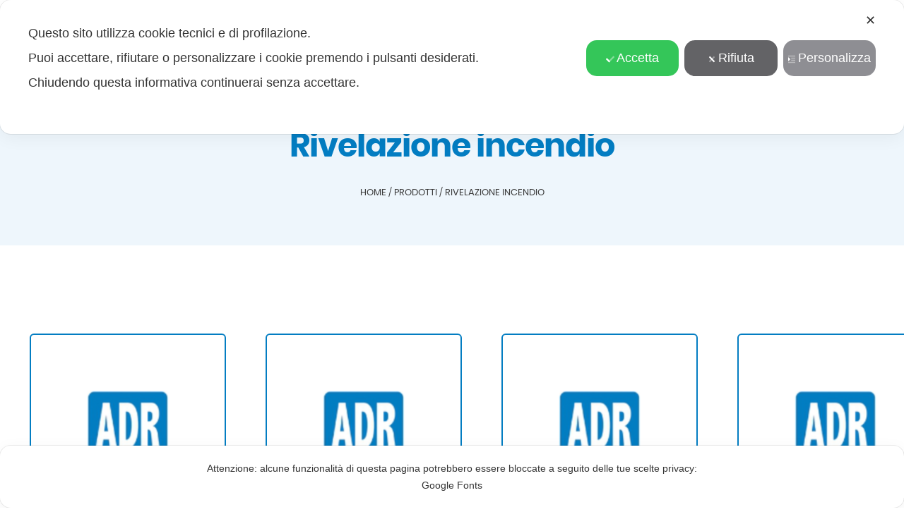

--- FILE ---
content_type: text/html; charset=UTF-8
request_url: https://www.adr-group.it/categoria-prodotto/rivelazione-incendio/
body_size: 27664
content:
<!doctype html>
<html lang="it-IT">
<head>
<meta charset="UTF-8">
<meta name="viewport" content="width=device-width, initial-scale=1, maximum-scale=2.0">
<link rel="profile" href="http://gmpg.org/xfn/11">
<link rel="pingback" href="https://www.adr-group.it/xmlrpc.php">

<script class="map_advanced_shield" type="text/javascript" data-no-minify="1" data-no-optimize="1" data-no-defer="1" consent-skip-blocker="1" nowprocket data-cfasync="false">var map_full_config={"config_origin":"myagileprivacy_native","mapx_ga4":0,"map_wl":0,"map_js_basedirectory":"https:\/\/www.adr-group.it\/wp-content\/plugins\/myagileprivacy\/local-cache\/my-agile-privacy\/","map_lang_code":"it","cookie_reset_timestamp":null,"cookie_api_key_remote_id_map_active":{"googlefonts":"map_cookie_33","google_maps":"map_cookie_17"},"cookie_api_key_remote_id_map_detectable":{"my_agile_pixel_ga":"map_cookie_407","google_tag_manager":"map_cookie_30","stape":"map_cookie_469","akamai":"map_cookie_79","ally_widget":"map_cookie_478","burst_statistics":"map_cookie_479","cloudinary":"map_cookie_446","font_awesome":"map_cookie_385","matomo_cloud":"map_cookie_405","matomo_on_premise":"map_cookie_404","quic_cloud":"map_cookie_435","stripe":"map_cookie_388","tabnav":"map_cookie_480","vimeo":"map_cookie_31","vik_booking":"map_cookie_420","youtube":"map_cookie_25","google_analytics":"map_cookie_15","microsoft_ads":"map_cookie_66","active_campaign_site_tracking":"map_cookie_390","addtoany":"map_cookie_27","adobe_analytics":"map_cookie_86","adobe_fonts":"map_cookie_447","adroll":"map_cookie_96","amazon_advertising":"map_cookie_393","apple_pay":"map_cookie_442","sendinblue":"map_cookie_121","calendly":"map_cookie_403","capterra_badge":"map_cookie_454","capterra_tracking":"map_cookie_455","cleantalk":"map_cookie_461","climate_levels":"map_cookie_433","cloudflare_turnstile":"map_cookie_473","cloudflare_web_analytics":"map_cookie_439","crazyegg":"map_cookie_54","criteo":"map_cookie_9","disqus":"map_cookie_2","elfsight_widget":"map_cookie_476","facebook_messenger":"map_cookie_384","facebook_remarketing":"map_cookie_43","fareharbor":"map_cookie_453","feedaty_widget":"map_cookie_460","getresponse":"map_cookie_163","google_audience_manager_audience_extension":"map_cookie_100","google_adsense":"map_cookie_12","google_oauth":"map_cookie_481","google_pay":"map_cookie_443","google_recaptcha":"map_cookie_74","google_translate_widget":"map_cookie_417","gravatar":"map_cookie_400","hcaptcha":"map_cookie_437","hearthis_widget":"map_cookie_457","hotel_cc":"map_cookie_434","hoteldoor":"map_cookie_471","hotjar":"map_cookie_136","hubspot_analytics":"map_cookie_283","hubspot_crm":"map_cookie_450","jetpack":"map_cookie_392","klaviyo":"map_cookie_463","sitewit":"map_cookie_448","landbot":"map_cookie_431","leadchampion":"map_cookie_472","leadforensics":"map_cookie_440","leadfeeder_tracking":"map_cookie_418","lead_rebel":"map_cookie_449","linkedin_ads":"map_cookie_396","linkedin":"map_cookie_382","livechat":"map_cookie_42","madeep":"map_cookie_413","mailchimp_widget":"map_cookie_317","metricool":"map_cookie_419","microsoft_clarity":"map_cookie_387","monetyzer":"map_cookie_428","google_ads":"map_cookie_29","mr_preno":"map_cookie_414","my_agile_pixel_fbq":"map_cookie_408","my_agile_pixel_tiktok":"map_cookie_409","Nexi":"map_cookie_445","nytroseo":"map_cookie_475","octorate":"map_cookie_412","onesignal":"map_cookie_430","open_street_map":"map_cookie_436","outbrain":"map_cookie_210","pinterest_conversion_tag":"map_cookie_395","plerdy":"map_cookie_464","poinzilla":"map_cookie_465","paypal":"map_cookie_172","shopify_button":"map_cookie_458","linkedin_widget":"map_cookie_6","facebook_like":"map_cookie_3","twitter_widget":"map_cookie_5","pinterest_social_widget":"map_cookie_422","quantcast":"map_cookie_429","tik_tok":"map_cookie_406","rolex":"map_cookie_432","satispay":"map_cookie_444","scalapay_widget":"map_cookie_470","sentry":"map_cookie_438","shinystat":"map_cookie_24","simplybook":"map_cookie_425","sitebehaviour":"map_cookie_466","smartsuppchat":"map_cookie_424","smoobu_widget":"map_cookie_474","snazzy_maps":"map_cookie_423","soundcloud_widget":"map_cookie_401","statcounter":"map_cookie_462","bdow_all":"map_cookie_451","survey_monkey":"map_cookie_158","taboola":"map_cookie_220","tawkto_widget":"map_cookie_150","teads_pixel":"map_cookie_456","tik_tok_analytics":"map_cookie_452","triptease":"map_cookie_399","trustindex_widget":"map_cookie_459","trustpilot_widget":"map_cookie_397","vdo_ai":"map_cookie_441","visitortracking":"map_cookie_467","localweb_messenger":"map_cookie_410","activecampaign_widget":"map_cookie_415","google_form_widget":"map_cookie_477","widget_instagram":"map_cookie_47","widget_jotform":"map_cookie_164","mailerlite_widget":"map_cookie_416","mapbox":"map_cookie_301","spotify_widget":"map_cookie_308","tidio_chat":"map_cookie_391","wisernotify":"map_cookie_468","wistia":"map_cookie_302","yandex_metrica":"map_cookie_389","zemanta":"map_cookie_427"},"cookie_api_key_remote_id_map_blocked_without_notification":[],"map_cookies_always_allowed":[],"cookie_api_key_friendly_name_map":{"googlefonts":{"desc":"Google Fonts","is_necessary":true},"google_maps":{"desc":"Google Maps widget","is_necessary":true},"my_agile_pixel_ga":{"desc":"My Agile Pixel &#8211; Google Analytics","is_necessary":true},"google_tag_manager":{"desc":"Google Tag Manager","is_necessary":true},"stape":{"desc":"Stape","is_necessary":true},"akamai":{"desc":"Akamai Content Delivery Network","is_necessary":true},"ally_widget":{"desc":"Ally","is_necessary":true},"burst_statistics":{"desc":"Burst Statistics","is_necessary":true},"cloudinary":{"desc":"Cloudinary","is_necessary":true},"font_awesome":{"desc":"Font Awesome","is_necessary":true},"matomo_cloud":{"desc":"Matomo (Cloud)","is_necessary":true},"matomo_on_premise":{"desc":"Matomo (On Premise)","is_necessary":true},"quic_cloud":{"desc":"QUIC.cloud","is_necessary":true},"stripe":{"desc":"Stripe","is_necessary":true},"tabnav":{"desc":"tabnav","is_necessary":true},"vimeo":{"desc":"Video Vimeo","is_necessary":true},"vik_booking":{"desc":"Vik Booking","is_necessary":true},"youtube":{"desc":"Widget Video YouTube","is_necessary":true},"google_analytics":{"desc":"Google Analytics","is_necessary":true},"microsoft_ads":{"desc":"Microsoft Advertising","is_necessary":true},"active_campaign_site_tracking":{"desc":"ActiveCampaign Site Tracking","is_necessary":true},"addtoany":{"desc":"AddToAny","is_necessary":true},"adobe_analytics":{"desc":"Adobe Analytics","is_necessary":true},"adobe_fonts":{"desc":"Adobe Fonts","is_necessary":true},"adroll":{"desc":"AdRoll","is_necessary":true},"amazon_advertising":{"desc":"Amazon Advertising","is_necessary":true},"apple_pay":{"desc":"Apple Pay","is_necessary":true},"sendinblue":{"desc":"Brevo","is_necessary":true},"calendly":{"desc":"Calendly Widget","is_necessary":true},"capterra_badge":{"desc":"Capterra Badge","is_necessary":true},"capterra_tracking":{"desc":"Capterra Tracking","is_necessary":true},"cleantalk":{"desc":"CleanTalk","is_necessary":true},"climate_levels":{"desc":"Climate Levels","is_necessary":true},"cloudflare_turnstile":{"desc":"Cloudflare Turnstile","is_necessary":true},"cloudflare_web_analytics":{"desc":"Cloudflare Web Analytics","is_necessary":true},"crazyegg":{"desc":"Crazy Egg","is_necessary":true},"criteo":{"desc":"Criteo","is_necessary":true},"disqus":{"desc":"Disqus","is_necessary":true},"elfsight_widget":{"desc":"Elfsight Widget","is_necessary":true},"facebook_messenger":{"desc":"Facebook Messenger Chat","is_necessary":true},"facebook_remarketing":{"desc":"Facebook Remarketing","is_necessary":true},"fareharbor":{"desc":"FareHarbor","is_necessary":true},"feedaty_widget":{"desc":"Feedaty widget","is_necessary":true},"getresponse":{"desc":"GetResponse","is_necessary":true},"google_audience_manager_audience_extension":{"desc":"Google Ad Manager Audience Extension","is_necessary":true},"google_adsense":{"desc":"Google AdSense","is_necessary":true},"google_oauth":{"desc":"Google OAuth","is_necessary":true},"google_pay":{"desc":"Google Pay","is_necessary":true},"google_recaptcha":{"desc":"Google reCAPTCHA","is_necessary":true},"google_translate_widget":{"desc":"Google Translate Widget","is_necessary":true},"gravatar":{"desc":"Gravatar","is_necessary":true},"hcaptcha":{"desc":"hCaptcha","is_necessary":true},"hearthis_widget":{"desc":"hearthis.at Widget","is_necessary":true},"hotel_cc":{"desc":"Hotel.cc","is_necessary":true},"hoteldoor":{"desc":"Hoteldoor","is_necessary":true},"hotjar":{"desc":"Hotjar Heat Maps &amp; Recordings","is_necessary":true},"hubspot_analytics":{"desc":"HubSpot Analytics","is_necessary":true},"hubspot_crm":{"desc":"HubSpot CRM","is_necessary":true},"jetpack":{"desc":"Jetpack","is_necessary":true},"klaviyo":{"desc":"Klaviyo","is_necessary":true},"sitewit":{"desc":"Kliken (Sitewit)","is_necessary":true},"landbot":{"desc":"Landbot","is_necessary":true},"leadchampion":{"desc":"Lead Champion","is_necessary":true},"leadforensics":{"desc":"Lead Forensics","is_necessary":true},"leadfeeder_tracking":{"desc":"Leadfeeder Tracking","is_necessary":true},"lead_rebel":{"desc":"leadREBEL","is_necessary":true},"linkedin_ads":{"desc":"LinkedIn Ads","is_necessary":true},"linkedin":{"desc":"LinkedIn Insight Tag","is_necessary":true},"livechat":{"desc":"LiveChat Widget","is_necessary":true},"madeep":{"desc":"Madeep","is_necessary":true},"mailchimp_widget":{"desc":"MailChimp Widget","is_necessary":true},"metricool":{"desc":"Metricool","is_necessary":true},"microsoft_clarity":{"desc":"Microsoft Clarity","is_necessary":true},"monetyzer":{"desc":"Monetyzer","is_necessary":true},"google_ads":{"desc":"Monitoraggio conversioni di Google Ads","is_necessary":true},"mr_preno":{"desc":"Mr PRENO","is_necessary":true},"my_agile_pixel_fbq":{"desc":"My Agile Pixel &#8211; Facebook Remarketing","is_necessary":true},"my_agile_pixel_tiktok":{"desc":"My Agile Pixel &#8211; TikTok Pixel","is_necessary":true},"Nexi":{"desc":"Nexi","is_necessary":true},"nytroseo":{"desc":"Nytro Seo","is_necessary":true},"octorate":{"desc":"Octorate","is_necessary":true},"onesignal":{"desc":"OneSignal","is_necessary":true},"open_street_map":{"desc":"Open Street Map","is_necessary":true},"outbrain":{"desc":"Outbrain","is_necessary":true},"pinterest_conversion_tag":{"desc":"Pinterest Conversion Tag","is_necessary":true},"plerdy":{"desc":"Plerdy","is_necessary":true},"poinzilla":{"desc":"Poinzilla","is_necessary":true},"paypal":{"desc":"Pulsante e widget di PayPal","is_necessary":true},"shopify_button":{"desc":"Pulsante e widget di Shopify","is_necessary":true},"linkedin_widget":{"desc":"Pulsante e widget sociali di Linkedin","is_necessary":true},"facebook_like":{"desc":"Pulsante Mi Piace e widget sociali di Facebook","is_necessary":true},"twitter_widget":{"desc":"Pulsante Tweet e widget sociali di Twitter &#8211; X","is_necessary":true},"pinterest_social_widget":{"desc":"Pulsante \u201cPin it\u201d e widget sociali di Pinterest","is_necessary":true},"quantcast":{"desc":"Quantcast Advertise","is_necessary":true},"tik_tok":{"desc":"Remarketing TikTok","is_necessary":true},"rolex":{"desc":"Rolex","is_necessary":true},"satispay":{"desc":"Satispay","is_necessary":true},"scalapay_widget":{"desc":"Scalapay","is_necessary":true},"sentry":{"desc":"Sentry","is_necessary":true},"shinystat":{"desc":"ShinyStat","is_necessary":true},"simplybook":{"desc":"SimplyBook","is_necessary":true},"sitebehaviour":{"desc":"SiteBehaviour","is_necessary":true},"smartsuppchat":{"desc":"Smartsupp","is_necessary":true},"smoobu_widget":{"desc":"Smoobu","is_necessary":true},"snazzy_maps":{"desc":"Snazzy Maps","is_necessary":true},"soundcloud_widget":{"desc":"SoundCloud Widget","is_necessary":true},"statcounter":{"desc":"Statcounter","is_necessary":true},"bdow_all":{"desc":"SumoMe \/ Bdow","is_necessary":true},"survey_monkey":{"desc":"SurveyMonkey Widget","is_necessary":true},"taboola":{"desc":"Taboola","is_necessary":true},"tawkto_widget":{"desc":"Tawk.to Widget","is_necessary":true},"teads_pixel":{"desc":"Teads Universal Pixel","is_necessary":true},"tik_tok_analytics":{"desc":"TikTok Analytics","is_necessary":true},"triptease":{"desc":"Triptease.io","is_necessary":true},"trustindex_widget":{"desc":"Trustindex widget","is_necessary":true},"trustpilot_widget":{"desc":"TrustPilot widget","is_necessary":true},"vdo_ai":{"desc":"Vdo.ai","is_necessary":true},"visitortracking":{"desc":"VisitorTracking","is_necessary":true},"localweb_messenger":{"desc":"Web Instant Messenger","is_necessary":true},"activecampaign_widget":{"desc":"Widget ActiveCampaign","is_necessary":true},"google_form_widget":{"desc":"Widget Google Form","is_necessary":true},"widget_instagram":{"desc":"Widget Instagram","is_necessary":true},"widget_jotform":{"desc":"Widget JotForm","is_necessary":true},"mailerlite_widget":{"desc":"Widget MailerLite","is_necessary":true},"mapbox":{"desc":"Widget Mapbox","is_necessary":true},"spotify_widget":{"desc":"Widget Spotify","is_necessary":true},"tidio_chat":{"desc":"Widget Tidio Live Chat","is_necessary":true},"wisernotify":{"desc":"Wisernotify","is_necessary":true},"wistia":{"desc":"Wistia","is_necessary":true},"yandex_metrica":{"desc":"Yandex Metrica","is_necessary":true},"zemanta":{"desc":"Zemanta","is_necessary":true}},"cookie_api_key_not_to_block":[],"enforce_youtube_privacy":1,"enforce_youtube_privacy_v2":0,"video_advanced_privacy":1,"manifest_assoc":{"purposes-lv.json":{"filename":"purposes-lv-1.0.22.json","version":"1.0.22"},"cookie-shield.js":{"filename":"cookie-shield-1.3.71.js","version":"1.3.71"},"purposes-sr.json":{"filename":"purposes-sr-1.0.22.json","version":"1.0.22"},"purposes-nl.json":{"filename":"purposes-nl-1.0.22.json","version":"1.0.22"},"common-tr.json":{"filename":"common-tr-1.0.22.json","version":"1.0.22"},"common-no.json":{"filename":"common-no-1.0.22.json","version":"1.0.22"},"purposes-de.json":{"filename":"purposes-de-1.0.22.json","version":"1.0.22"},"purposes-cs.json":{"filename":"purposes-cs-1.0.22.json","version":"1.0.22"},"common-sq.json":{"filename":"common-sq-1.0.22.json","version":"1.0.22"},"common-hr.json":{"filename":"common-hr-1.0.22.json","version":"1.0.22"},"common-bg.json":{"filename":"common-bg-1.0.22.json","version":"1.0.22"},"purposes-bs.json":{"filename":"purposes-bs-1.0.22.json","version":"1.0.22"},"common-sl.json":{"filename":"common-sl-1.0.22.json","version":"1.0.22"},"common-el.json":{"filename":"common-el-1.0.22.json","version":"1.0.22"},"purposes-sv.json":{"filename":"purposes-sv-1.0.22.json","version":"1.0.22"},"purposes-ca.json":{"filename":"purposes-ca-1.0.22.json","version":"1.0.22"},"common-mk.json":{"filename":"common-mk-1.0.22.json","version":"1.0.22"},"common-ro.json":{"filename":"common-ro-1.0.22.json","version":"1.0.22"},"purposes-uk.json":{"filename":"purposes-uk-1.0.22.json","version":"1.0.22"},"purposes-sl.json":{"filename":"purposes-sl-1.0.22.json","version":"1.0.22"},"common-da.json":{"filename":"common-da-1.0.22.json","version":"1.0.22"},"purposes-es.json":{"filename":"purposes-es-1.0.22.json","version":"1.0.22"},"purposes-et.json":{"filename":"purposes-et-1.0.22.json","version":"1.0.22"},"purposes-no.json":{"filename":"purposes-no-1.0.22.json","version":"1.0.22"},"common-it.json":{"filename":"common-it-1.0.22.json","version":"1.0.22"},"purposes-da.json":{"filename":"purposes-da-1.0.22.json","version":"1.0.22"},"common-es.json":{"filename":"common-es-1.0.22.json","version":"1.0.22"},"purposes-hu.json":{"filename":"purposes-hu-1.0.22.json","version":"1.0.22"},"purposes-pl.json":{"filename":"purposes-pl-1.0.22.json","version":"1.0.22"},"purposes-el.json":{"filename":"purposes-el-1.0.22.json","version":"1.0.22"},"MyAgilePrivacyIabTCF.js":{"filename":"MyAgilePrivacyIabTCF-1.0.22.js","version":"1.0.22"},"common-nl.json":{"filename":"common-nl-1.0.22.json","version":"1.0.22"},"purposes-fi.json":{"filename":"purposes-fi-1.0.22.json","version":"1.0.22"},"common-en.json":{"filename":"common-en-1.0.22.json","version":"1.0.22"},"purposes-pt.json":{"filename":"purposes-pt-1.0.22.json","version":"1.0.22"},"common-fi.json":{"filename":"common-fi-1.0.22.json","version":"1.0.22"},"common-sr.json":{"filename":"common-sr-1.0.22.json","version":"1.0.22"},"common-et.json":{"filename":"common-et-1.0.22.json","version":"1.0.22"},"common-pl.json":{"filename":"common-pl-1.0.22.json","version":"1.0.22"},"purposes-sq.json":{"filename":"purposes-sq-1.0.22.json","version":"1.0.22"},"common-cs.json":{"filename":"common-cs-1.0.22.json","version":"1.0.22"},"common-pt.json":{"filename":"common-pt-1.0.22.json","version":"1.0.22"},"common-hu.json":{"filename":"common-hu-1.0.22.json","version":"1.0.22"},"common-lv.json":{"filename":"common-lv-1.0.22.json","version":"1.0.22"},"vendor-list.json":{"filename":"vendor-list-1.0.22.json","version":"1.0.22"},"purposes-ro.json":{"filename":"purposes-ro-1.0.22.json","version":"1.0.22"},"common-sk.json":{"filename":"common-sk-1.0.22.json","version":"1.0.22"},"purposes-tr.json":{"filename":"purposes-tr-1.0.22.json","version":"1.0.22"},"common-bs.json":{"filename":"common-bs-1.0.22.json","version":"1.0.22"},"purposes-bg.json":{"filename":"purposes-bg-1.0.22.json","version":"1.0.22"},"purposes-hr.json":{"filename":"purposes-hr-1.0.22.json","version":"1.0.22"},"common-sv.json":{"filename":"common-sv-1.0.22.json","version":"1.0.22"},"googleVendors.json":{"filename":"googleVendors-1.0.22.json","version":"1.0.22"},"common-uk.json":{"filename":"common-uk-1.0.22.json","version":"1.0.22"},"purposes-ru.json":{"filename":"purposes-ru-1.0.22.json","version":"1.0.22"},"purposes-lt.json":{"filename":"purposes-lt-1.0.22.json","version":"1.0.22"},"common-lt.json":{"filename":"common-lt-1.0.22.json","version":"1.0.22"},"common-ru.json":{"filename":"common-ru-1.0.22.json","version":"1.0.22"},"purposes-en.json":{"filename":"purposes-en-1.0.22.json","version":"1.0.22"},"common-ca.json":{"filename":"common-ca-1.0.22.json","version":"1.0.22"},"purposes-mk.json":{"filename":"purposes-mk-1.0.22.json","version":"1.0.22"},"common-de.json":{"filename":"common-de-1.0.22.json","version":"1.0.22"},"purposes-fr.json":{"filename":"purposes-fr-1.0.22.json","version":"1.0.22"},"common-fr.json":{"filename":"common-fr-1.0.22.json","version":"1.0.22"},"purposes-sk.json":{"filename":"purposes-sk-1.0.22.json","version":"1.0.22"},"purposes-it.json":{"filename":"purposes-it-1.0.22.json","version":"1.0.22"}},"js_shield_url":"https:\/\/www.adr-group.it\/wp-content\/plugins\/myagileprivacy\/local-cache\/my-agile-privacy\/cookie-shield-1.3.71.js","main_frontend_js":"https:\/\/www.adr-group.it\/wp-content\/plugins\/myagileprivacy\/frontend\/js\/plain\/my-agile-privacy-frontend.min.js","frontend_css":["https:\/\/www.adr-group.it\/wp-content\/plugins\/myagileprivacy\/frontend\/css\/my-agile-privacy-reset.min.css","https:\/\/www.adr-group.it\/wp-content\/plugins\/myagileprivacy\/frontend\/css\/animate.min.css","https:\/\/www.adr-group.it\/wp-content\/plugins\/myagileprivacy\/frontend\/css\/my-agile-privacy-frontend.min.css"],"load_iab_tcf":false,"iab_tcf_script_url":null,"enable_microsoft_cmode":null,"cmode_microsoft_default_consent_obj":null,"enable_clarity_cmode":null,"cmode_clarity_default_consent_obj":null,"enable_cmode_v2":null,"cmode_v2_implementation_type":null,"enable_cmode_url_passthrough":null,"cmode_v2_forced_off_ga4_advanced":null,"cmode_v2_default_consent_obj":null,"cmode_v2_js_on_error":true,"shield_added_pattern":{"js_patterns_src":[]},"early_gcmode":true,"frontend_regulation":"opt-in"};</script>
<script class="map_advanced_shield_youtube_enforced_privacy" type="text/javascript" src="https://www.adr-group.it/wp-content/plugins/myagileprivacy/frontend/js/youtube_enforced_privacy.js.pagespeed.jm.rK0TmgnTSg.js" data-no-minify="1" data-no-optimize="1" data-no-defer="1" consent-skip-blocker="1" nowprocket data-cfasync="false"></script>
<script class="map_advanced_shield" type="text/javascript" src="https://www.adr-group.it/wp-content/plugins/myagileprivacy/local-cache/my-agile-privacy/cookie-shield-1.3.71.js.pagespeed.ce.f5wchiFZ-8.js" data-no-minify="1" data-no-optimize="1" data-no-defer="1" consent-skip-blocker="1" nowprocket data-cfasync="false"></script>

<!-- Google Tag Manager -->
<script class=" map_do_not_touch">(function(w,d,s,l,i){w[l]=w[l]||[];w[l].push({'gtm.start':new Date().getTime(),event:'gtm.js'});var f=d.getElementsByTagName(s)[0],j=d.createElement(s),dl=l!='dataLayer'?'&l='+l:'';j.async=true;j.src='https://www.googletagmanager.com/gtm.js?id='+i+dl;f.parentNode.insertBefore(j,f);})(window,document,'script','dataLayer','');</script>
<!-- End Google Tag Manager -->
<meta name='robots' content='index, follow, max-image-preview:large, max-snippet:-1, max-video-preview:-1'/>

<!-- Google Tag Manager by PYS -->
    <script data-cfasync="false" data-pagespeed-no-defer>window.dataLayerPYS=window.dataLayerPYS||[];</script>
<!-- End Google Tag Manager by PYS -->
	<!-- This site is optimized with the Yoast SEO plugin v24.3 - https://yoast.com/wordpress/plugins/seo/ -->
	<title>Rivelazione incendio - ADR Group</title>
	<link rel="canonical" href="https://www.adr-group.it/categoria-prodotto/rivelazione-incendio/"/>
	<link rel="next" href="https://www.adr-group.it/categoria-prodotto/rivelazione-incendio/page/2/"/>
	<meta property="og:locale" content="it_IT"/>
	<meta property="og:type" content="article"/>
	<meta property="og:title" content="Rivelazione incendio - ADR Group"/>
	<meta property="og:url" content="https://www.adr-group.it/categoria-prodotto/rivelazione-incendio/"/>
	<meta property="og:site_name" content="ADR Group"/>
	<meta name="twitter:card" content="summary_large_image"/>
	<script type="application/ld+json" class="yoast-schema-graph">{"@context":"https://schema.org","@graph":[{"@type":"CollectionPage","@id":"https://www.adr-group.it/categoria-prodotto/rivelazione-incendio/","url":"https://www.adr-group.it/categoria-prodotto/rivelazione-incendio/","name":"Rivelazione incendio - ADR Group","isPartOf":{"@id":"https://www.adr-group.it/#website"},"primaryImageOfPage":{"@id":"https://www.adr-group.it/categoria-prodotto/rivelazione-incendio/#primaryimage"},"image":{"@id":"https://www.adr-group.it/categoria-prodotto/rivelazione-incendio/#primaryimage"},"thumbnailUrl":"https://www.adr-group.it/wp-content/uploads/2021/11/13050-CSA.jpg","breadcrumb":{"@id":"https://www.adr-group.it/categoria-prodotto/rivelazione-incendio/#breadcrumb"},"inLanguage":"it-IT"},{"@type":"ImageObject","inLanguage":"it-IT","@id":"https://www.adr-group.it/categoria-prodotto/rivelazione-incendio/#primaryimage","url":"https://www.adr-group.it/wp-content/uploads/2021/11/13050-CSA.jpg","contentUrl":"https://www.adr-group.it/wp-content/uploads/2021/11/13050-CSA.jpg","width":1024,"height":1024},{"@type":"BreadcrumbList","@id":"https://www.adr-group.it/categoria-prodotto/rivelazione-incendio/#breadcrumb","itemListElement":[{"@type":"ListItem","position":1,"name":"Home","item":"https://www.adr-group.it/"},{"@type":"ListItem","position":2,"name":"Prodotti","item":"https://www.adr-group.it/prodotti/"},{"@type":"ListItem","position":3,"name":"Rivelazione incendio"}]},{"@type":"WebSite","@id":"https://www.adr-group.it/#website","url":"https://www.adr-group.it/","name":"ADR Group","description":"","publisher":{"@id":"https://www.adr-group.it/#organization"},"potentialAction":[{"@type":"SearchAction","target":{"@type":"EntryPoint","urlTemplate":"https://www.adr-group.it/?s={search_term_string}"},"query-input":{"@type":"PropertyValueSpecification","valueRequired":true,"valueName":"search_term_string"}}],"inLanguage":"it-IT"},{"@type":"Organization","@id":"https://www.adr-group.it/#organization","name":"Adr-Group","url":"https://www.adr-group.it/","logo":{"@type":"ImageObject","inLanguage":"it-IT","@id":"https://www.adr-group.it/#/schema/logo/image/","url":"https://www.adr-group.it/wp-content/uploads/2021/10/logo-header.jpg","contentUrl":"https://www.adr-group.it/wp-content/uploads/2021/10/logo-header.jpg","width":86,"height":86,"caption":"Adr-Group"},"image":{"@id":"https://www.adr-group.it/#/schema/logo/image/"}}]}</script>
	<!-- / Yoast SEO plugin. -->


<link rel='dns-prefetch' href='//fonts.googleapis.com'/>
<link rel="alternate" type="application/rss+xml" title="ADR Group &raquo; Feed" href="https://www.adr-group.it/feed/"/>
<link rel="alternate" type="application/rss+xml" title="ADR Group &raquo; Feed dei commenti" href="https://www.adr-group.it/comments/feed/"/>
<link rel="alternate" type="application/rss+xml" title="Feed ADR Group &raquo; Rivelazione incendio Categoria" href="https://www.adr-group.it/categoria-prodotto/rivelazione-incendio/feed/"/>
<style id='wp-img-auto-sizes-contain-inline-css'>img:is([sizes=auto i],[sizes^="auto," i]){contain-intrinsic-size:3000px 1500px}</style>
<style id='my-agile-privacy-reset-css' media='all'>.map-css-signature-my-agile-privacy-reset{display:none!important}#map-blocked-content-notification-area,#my-agile-privacy-notification-area{all:initial}#map-blocked-content-notification-area,#my-agile-privacy-consent-again,#my-agile-privacy-notification-area,#my-agile-privacy-notification-area .map-area-container,#my-agile-privacy-notification-area .map-closebutton-right,#my-agile-privacy-notification-area .map_notification_container .map-modal,#my-agile-privacy-notification-area .map_notify_title,#my-agile-privacy-notification-area .map_notify_title .banner-title-logo,#my-agile-privacy-notification-content,.map-cookielist-overflow-container,.map-modal h4,.map-modal-backdrop,.map-modal-body .modal_credits,.map-modal-body a,.map-modal-body img,.map-modal-content,.map-modal-content .map-modal-body,.map-modal-open,.map-nav-pills,.map-switch,.map-switch .map-slider,.map-switch input[type="checkbox"],.map-tab-content,.map-tab-header,.map-tab-section,.map_custom_notify,.map_inline_notify,.map_settings_button{all:revert}</style>
<link rel='stylesheet' id='my-agile-privacy-animate-css' href='https://www.adr-group.it/wp-content/plugins/myagileprivacy/frontend/css/A.animate.min.css,qver=3.2.5.pagespeed.cf.XqUBqW-L32.css' media='all'/>
<link rel='stylesheet' id='my-agile-privacy-css' href='https://www.adr-group.it/wp-content/plugins/myagileprivacy/frontend/css/A.my-agile-privacy-frontend.min.css,qver=3.2.5.pagespeed.cf.zz74XmSuYT.css' media='all'/>
<style id='wp-emoji-styles-inline-css'>img.wp-smiley,img.emoji{display:inline!important;border:none!important;box-shadow:none!important;height:1em!important;width:1em!important;margin:0 .07em!important;vertical-align:-.1em!important;background:none!important;padding:0!important}</style>
<style id='wp-block-library-inline-css'>:root{--wp-block-synced-color:#7a00df;--wp-block-synced-color--rgb:122 , 0 , 223;--wp-bound-block-color:var(--wp-block-synced-color);--wp-editor-canvas-background:#ddd;--wp-admin-theme-color:#007cba;--wp-admin-theme-color--rgb:0 , 124 , 186;--wp-admin-theme-color-darker-10:#006ba1;--wp-admin-theme-color-darker-10--rgb:0 , 107 , 160.5;--wp-admin-theme-color-darker-20:#005a87;--wp-admin-theme-color-darker-20--rgb:0 , 90 , 135;--wp-admin-border-width-focus:2px}@media (min-resolution:192dpi){:root{--wp-admin-border-width-focus:1.5px}}.wp-element-button{cursor:pointer}:root .has-very-light-gray-background-color{background-color:#eee}:root .has-very-dark-gray-background-color{background-color:#313131}:root .has-very-light-gray-color{color:#eee}:root .has-very-dark-gray-color{color:#313131}:root .has-vivid-green-cyan-to-vivid-cyan-blue-gradient-background{background:linear-gradient(135deg,#00d084,#0693e3)}:root .has-purple-crush-gradient-background{background:linear-gradient(135deg,#34e2e4,#4721fb 50%,#ab1dfe)}:root .has-hazy-dawn-gradient-background{background:linear-gradient(135deg,#faaca8,#dad0ec)}:root .has-subdued-olive-gradient-background{background:linear-gradient(135deg,#fafae1,#67a671)}:root .has-atomic-cream-gradient-background{background:linear-gradient(135deg,#fdd79a,#004a59)}:root .has-nightshade-gradient-background{background:linear-gradient(135deg,#330968,#31cdcf)}:root .has-midnight-gradient-background{background:linear-gradient(135deg,#020381,#2874fc)}:root{--wp--preset--font-size--normal:16px;--wp--preset--font-size--huge:42px}.has-regular-font-size{font-size:1em}.has-larger-font-size{font-size:2.625em}.has-normal-font-size{font-size:var(--wp--preset--font-size--normal)}.has-huge-font-size{font-size:var(--wp--preset--font-size--huge)}.has-text-align-center{text-align:center}.has-text-align-left{text-align:left}.has-text-align-right{text-align:right}.has-fit-text{white-space:nowrap!important}#end-resizable-editor-section{display:none}.aligncenter{clear:both}.items-justified-left{justify-content:flex-start}.items-justified-center{justify-content:center}.items-justified-right{justify-content:flex-end}.items-justified-space-between{justify-content:space-between}.screen-reader-text{border:0;clip-path:inset(50%);height:1px;margin:-1px;overflow:hidden;padding:0;position:absolute;width:1px;word-wrap:normal!important}.screen-reader-text:focus{background-color:#ddd;clip-path:none;color:#444;display:block;font-size:1em;height:auto;left:5px;line-height:normal;padding:15px 23px 14px;text-decoration:none;top:5px;width:auto;z-index:100000}html :where(.has-border-color){border-style:solid}html :where([style*=border-top-color]){border-top-style:solid}html :where([style*=border-right-color]){border-right-style:solid}html :where([style*=border-bottom-color]){border-bottom-style:solid}html :where([style*=border-left-color]){border-left-style:solid}html :where([style*=border-width]){border-style:solid}html :where([style*=border-top-width]){border-top-style:solid}html :where([style*=border-right-width]){border-right-style:solid}html :where([style*=border-bottom-width]){border-bottom-style:solid}html :where([style*=border-left-width]){border-left-style:solid}html :where(img[class*=wp-image-]){height:auto;max-width:100%}:where(figure){margin:0 0 1em}html :where(.is-position-sticky){--wp-admin--admin-bar--position-offset:var(--wp-admin--admin-bar--height,0)}@media screen and (max-width:600px){html :where(.is-position-sticky){--wp-admin--admin-bar--position-offset:0}}</style><link rel='stylesheet' id='wc-blocks-style-css' href='https://www.adr-group.it/wp-content/plugins/woocommerce/assets/client/blocks/wc-blocks.css,qver=wc-9.6.3.pagespeed.ce.SduYPgkgFY.css' media='all'/>
<style id='wc-blocks-style-product-search-css' media='all'>@keyframes spinner__animation{0%{animation-timing-function:cubic-bezier(.5856,.0703,.4143,.9297);transform:rotate(0deg)}to{transform:rotate(1turn)}}@keyframes loading__animation{to{transform:translateX(100%)}}.wc-block-product-search .wc-block-product-search__fields{display:flex}.wc-block-product-search .wc-block-product-search__field{flex-grow:1;line-height:1.8;padding:6px 8px}.wc-block-product-search .wc-block-product-search__button{align-items:center;cursor:pointer;display:flex;margin:0 0 0 6px;overflow:hidden;padding:0 .5em;position:relative}.wc-block-product-search .wc-block-product-search__button svg{fill:currentColor;outline:none}.rtl .wc-block-product-search .wc-block-product-search__button svg{transform:rotate(180deg)}.wc-block-product-search .wc-block-product-search__button:active{color:currentColor}.wc-block-product-search .wc-block-product-search__button:disabled,.wc-block-product-search .wc-block-product-search__button[aria-disabled=true]{cursor:default;opacity:.3}.wc-block-product-search .wc-block-product-search__button:disabled:focus,.wc-block-product-search .wc-block-product-search__button[aria-disabled=true]:focus{box-shadow:none}
</style>
<style id='global-styles-inline-css'>:root{--wp--preset--aspect-ratio--square:1;--wp--preset--aspect-ratio--4-3: 4/3;--wp--preset--aspect-ratio--3-4: 3/4;--wp--preset--aspect-ratio--3-2: 3/2;--wp--preset--aspect-ratio--2-3: 2/3;--wp--preset--aspect-ratio--16-9: 16/9;--wp--preset--aspect-ratio--9-16: 9/16;--wp--preset--color--black:#000;--wp--preset--color--cyan-bluish-gray:#abb8c3;--wp--preset--color--white:#fff;--wp--preset--color--pale-pink:#f78da7;--wp--preset--color--vivid-red:#cf2e2e;--wp--preset--color--luminous-vivid-orange:#ff6900;--wp--preset--color--luminous-vivid-amber:#fcb900;--wp--preset--color--light-green-cyan:#7bdcb5;--wp--preset--color--vivid-green-cyan:#00d084;--wp--preset--color--pale-cyan-blue:#8ed1fc;--wp--preset--color--vivid-cyan-blue:#0693e3;--wp--preset--color--vivid-purple:#9b51e0;--wp--preset--gradient--vivid-cyan-blue-to-vivid-purple:linear-gradient(135deg,#0693e3 0%,#9b51e0 100%);--wp--preset--gradient--light-green-cyan-to-vivid-green-cyan:linear-gradient(135deg,#7adcb4 0%,#00d082 100%);--wp--preset--gradient--luminous-vivid-amber-to-luminous-vivid-orange:linear-gradient(135deg,#fcb900 0%,#ff6900 100%);--wp--preset--gradient--luminous-vivid-orange-to-vivid-red:linear-gradient(135deg,#ff6900 0%,#cf2e2e 100%);--wp--preset--gradient--very-light-gray-to-cyan-bluish-gray:linear-gradient(135deg,#eee 0%,#a9b8c3 100%);--wp--preset--gradient--cool-to-warm-spectrum:linear-gradient(135deg,#4aeadc 0%,#9778d1 20%,#cf2aba 40%,#ee2c82 60%,#fb6962 80%,#fef84c 100%);--wp--preset--gradient--blush-light-purple:linear-gradient(135deg,#ffceec 0%,#9896f0 100%);--wp--preset--gradient--blush-bordeaux:linear-gradient(135deg,#fecda5 0%,#fe2d2d 50%,#6b003e 100%);--wp--preset--gradient--luminous-dusk:linear-gradient(135deg,#ffcb70 0%,#c751c0 50%,#4158d0 100%);--wp--preset--gradient--pale-ocean:linear-gradient(135deg,#fff5cb 0%,#b6e3d4 50%,#33a7b5 100%);--wp--preset--gradient--electric-grass:linear-gradient(135deg,#caf880 0%,#71ce7e 100%);--wp--preset--gradient--midnight:linear-gradient(135deg,#020381 0%,#2874fc 100%);--wp--preset--font-size--small:14px;--wp--preset--font-size--medium:23px;--wp--preset--font-size--large:26px;--wp--preset--font-size--x-large:42px;--wp--preset--font-size--normal:16px;--wp--preset--font-size--huge:37px;--wp--preset--font-family--inter:"Inter" , sans-serif;--wp--preset--font-family--cardo:Cardo;--wp--preset--spacing--20:.44rem;--wp--preset--spacing--30:.67rem;--wp--preset--spacing--40:1rem;--wp--preset--spacing--50:1.5rem;--wp--preset--spacing--60:2.25rem;--wp--preset--spacing--70:3.38rem;--wp--preset--spacing--80:5.06rem;--wp--preset--shadow--natural:6px 6px 9px rgba(0,0,0,.2);--wp--preset--shadow--deep:12px 12px 50px rgba(0,0,0,.4);--wp--preset--shadow--sharp:6px 6px 0 rgba(0,0,0,.2);--wp--preset--shadow--outlined:6px 6px 0 -3px #fff , 6px 6px #000;--wp--preset--shadow--crisp:6px 6px 0 #000}:root :where(.is-layout-flow) > :first-child{margin-block-start:0}:root :where(.is-layout-flow) > :last-child{margin-block-end:0}:root :where(.is-layout-flow) > *{margin-block-start:24px;margin-block-end:0}:root :where(.is-layout-constrained) > :first-child{margin-block-start:0}:root :where(.is-layout-constrained) > :last-child{margin-block-end:0}:root :where(.is-layout-constrained) > *{margin-block-start:24px;margin-block-end:0}:root :where(.is-layout-flex){gap:24px}:root :where(.is-layout-grid){gap:24px}body .is-layout-flex{display:flex}.is-layout-flex{flex-wrap:wrap;align-items:center}.is-layout-flex > :is(*, div){margin:0}body .is-layout-grid{display:grid}.is-layout-grid > :is(*, div){margin:0}.has-black-color{color:var(--wp--preset--color--black)!important}.has-cyan-bluish-gray-color{color:var(--wp--preset--color--cyan-bluish-gray)!important}.has-white-color{color:var(--wp--preset--color--white)!important}.has-pale-pink-color{color:var(--wp--preset--color--pale-pink)!important}.has-vivid-red-color{color:var(--wp--preset--color--vivid-red)!important}.has-luminous-vivid-orange-color{color:var(--wp--preset--color--luminous-vivid-orange)!important}.has-luminous-vivid-amber-color{color:var(--wp--preset--color--luminous-vivid-amber)!important}.has-light-green-cyan-color{color:var(--wp--preset--color--light-green-cyan)!important}.has-vivid-green-cyan-color{color:var(--wp--preset--color--vivid-green-cyan)!important}.has-pale-cyan-blue-color{color:var(--wp--preset--color--pale-cyan-blue)!important}.has-vivid-cyan-blue-color{color:var(--wp--preset--color--vivid-cyan-blue)!important}.has-vivid-purple-color{color:var(--wp--preset--color--vivid-purple)!important}.has-black-background-color{background-color:var(--wp--preset--color--black)!important}.has-cyan-bluish-gray-background-color{background-color:var(--wp--preset--color--cyan-bluish-gray)!important}.has-white-background-color{background-color:var(--wp--preset--color--white)!important}.has-pale-pink-background-color{background-color:var(--wp--preset--color--pale-pink)!important}.has-vivid-red-background-color{background-color:var(--wp--preset--color--vivid-red)!important}.has-luminous-vivid-orange-background-color{background-color:var(--wp--preset--color--luminous-vivid-orange)!important}.has-luminous-vivid-amber-background-color{background-color:var(--wp--preset--color--luminous-vivid-amber)!important}.has-light-green-cyan-background-color{background-color:var(--wp--preset--color--light-green-cyan)!important}.has-vivid-green-cyan-background-color{background-color:var(--wp--preset--color--vivid-green-cyan)!important}.has-pale-cyan-blue-background-color{background-color:var(--wp--preset--color--pale-cyan-blue)!important}.has-vivid-cyan-blue-background-color{background-color:var(--wp--preset--color--vivid-cyan-blue)!important}.has-vivid-purple-background-color{background-color:var(--wp--preset--color--vivid-purple)!important}.has-black-border-color{border-color:var(--wp--preset--color--black)!important}.has-cyan-bluish-gray-border-color{border-color:var(--wp--preset--color--cyan-bluish-gray)!important}.has-white-border-color{border-color:var(--wp--preset--color--white)!important}.has-pale-pink-border-color{border-color:var(--wp--preset--color--pale-pink)!important}.has-vivid-red-border-color{border-color:var(--wp--preset--color--vivid-red)!important}.has-luminous-vivid-orange-border-color{border-color:var(--wp--preset--color--luminous-vivid-orange)!important}.has-luminous-vivid-amber-border-color{border-color:var(--wp--preset--color--luminous-vivid-amber)!important}.has-light-green-cyan-border-color{border-color:var(--wp--preset--color--light-green-cyan)!important}.has-vivid-green-cyan-border-color{border-color:var(--wp--preset--color--vivid-green-cyan)!important}.has-pale-cyan-blue-border-color{border-color:var(--wp--preset--color--pale-cyan-blue)!important}.has-vivid-cyan-blue-border-color{border-color:var(--wp--preset--color--vivid-cyan-blue)!important}.has-vivid-purple-border-color{border-color:var(--wp--preset--color--vivid-purple)!important}.has-vivid-cyan-blue-to-vivid-purple-gradient-background{background:var(--wp--preset--gradient--vivid-cyan-blue-to-vivid-purple)!important}.has-light-green-cyan-to-vivid-green-cyan-gradient-background{background:var(--wp--preset--gradient--light-green-cyan-to-vivid-green-cyan)!important}.has-luminous-vivid-amber-to-luminous-vivid-orange-gradient-background{background:var(--wp--preset--gradient--luminous-vivid-amber-to-luminous-vivid-orange)!important}.has-luminous-vivid-orange-to-vivid-red-gradient-background{background:var(--wp--preset--gradient--luminous-vivid-orange-to-vivid-red)!important}.has-very-light-gray-to-cyan-bluish-gray-gradient-background{background:var(--wp--preset--gradient--very-light-gray-to-cyan-bluish-gray)!important}.has-cool-to-warm-spectrum-gradient-background{background:var(--wp--preset--gradient--cool-to-warm-spectrum)!important}.has-blush-light-purple-gradient-background{background:var(--wp--preset--gradient--blush-light-purple)!important}.has-blush-bordeaux-gradient-background{background:var(--wp--preset--gradient--blush-bordeaux)!important}.has-luminous-dusk-gradient-background{background:var(--wp--preset--gradient--luminous-dusk)!important}.has-pale-ocean-gradient-background{background:var(--wp--preset--gradient--pale-ocean)!important}.has-electric-grass-gradient-background{background:var(--wp--preset--gradient--electric-grass)!important}.has-midnight-gradient-background{background:var(--wp--preset--gradient--midnight)!important}.has-small-font-size{font-size:var(--wp--preset--font-size--small)!important}.has-medium-font-size{font-size:var(--wp--preset--font-size--medium)!important}.has-large-font-size{font-size:var(--wp--preset--font-size--large)!important}.has-x-large-font-size{font-size:var(--wp--preset--font-size--x-large)!important}</style>

<style id='classic-theme-styles-inline-css'>.wp-block-button__link{color:#fff;background-color:#32373c;border-radius:9999px;box-shadow:none;text-decoration:none;padding:calc(.667em + 2px) calc(1.333em + 2px);font-size:1.125em}.wp-block-file__button{background:#32373c;color:#fff;text-decoration:none}</style>
<link rel='stylesheet' id='storefront-gutenberg-blocks-css' href='https://www.adr-group.it/wp-content/themes/storefront/assets/css/base/A.gutenberg-blocks.css,qver=4.6.1.pagespeed.cf.p_ONJXBXC1.css' media='all'/>
<style id='storefront-gutenberg-blocks-inline-css'>.wp-block-button__link:not(.has-text-color) {color:#fff}.wp-block-button__link:not(.has-text-color):hover,
				.wp-block-button__link:not(.has-text-color):focus,
				.wp-block-button__link:not(.has-text-color):active {color:#fff}.wp-block-button__link:not(.has-background) {background-color:#037dc2}.wp-block-button__link:not(.has-background):hover,
				.wp-block-button__link:not(.has-background):focus,
				.wp-block-button__link:not(.has-background):active {border-color:#0064a9;background-color:#0064a9}.wc-block-grid__products .wc-block-grid__product .wp-block-button__link{background-color:#037dc2;border-color:#037dc2;color:#fff}.wp-block-quote footer,.wp-block-quote cite,.wp-block-quote__citation{color:#3b3b3b}.wp-block-pullquote cite,.wp-block-pullquote footer,.wp-block-pullquote__citation{color:#3b3b3b}.wp-block-image figcaption{color:#3b3b3b}.wp-block-separator.is-style-dots::before{color:#037dc2}.wp-block-file a.wp-block-file__button{color:#fff;background-color:#037dc2;border-color:#037dc2}.wp-block-file a.wp-block-file__button:hover,.wp-block-file a.wp-block-file__button:focus,.wp-block-file a.wp-block-file__button:active{color:#fff;background-color:#0064a9}.wp-block-code,.wp-block-preformatted pre{color:#3b3b3b}.wp-block-table:not( .has-background ):not( .is-style-stripes ) tbody tr:nth-child(2n) td {background-color:#fdfdfd}.wp-block-cover .wp-block-cover__inner-container h1:not(.has-text-color),
				.wp-block-cover .wp-block-cover__inner-container h2:not(.has-text-color),
				.wp-block-cover .wp-block-cover__inner-container h3:not(.has-text-color),
				.wp-block-cover .wp-block-cover__inner-container h4:not(.has-text-color),
				.wp-block-cover .wp-block-cover__inner-container h5:not(.has-text-color),
				.wp-block-cover .wp-block-cover__inner-container h6:not(.has-text-color) {color:#037dc2}.wc-block-components-price-slider__range-input-progress,.rtl .wc-block-components-price-slider__range-input-progress{--range-color:#037dc2}@media all and (-ms-high-contrast:none),(-ms-high-contrast:active){.wc-block-components-price-slider__range-input-progress{background:#037dc2}}.wc-block-components-button:not(.is-link) {background-color:#eef6fc;color:#3b3b3b}.wc-block-components-button:not(.is-link):hover,
				.wc-block-components-button:not(.is-link):focus,
				.wc-block-components-button:not(.is-link):active {background-color:#d5dde3;color:#3b3b3b}.wc-block-components-button:not(.is-link):disabled {background-color:#eef6fc;color:#3b3b3b}.wc-block-cart__submit-container{background-color:#fff}.wc-block-cart__submit-container::before{color:rgba(220,220,220,.5)}.wc-block-components-order-summary-item__quantity{background-color:#fff;border-color:#3b3b3b;box-shadow:0 0 0 2px #fff;color:#3b3b3b}</style>
<link rel='stylesheet' id='contact-form-7-css' href='https://www.adr-group.it/wp-content/plugins/contact-form-7/includes/css/A.styles.css,qver=6.0.3.pagespeed.cf.bkX63Rfd0q.css' media='all'/>
<link rel='stylesheet' id='rs-plugin-settings-css' href='https://www.adr-group.it/wp-content/plugins/revslider/public/assets/css/rs6.css?ver=6.2.15' media='all'/>
<style id='rs-plugin-settings-inline-css'>#rs-demo-id{}</style>
<style id='woocommerce-inline-inline-css'>.woocommerce form .form-row .required{visibility:visible}</style>
<link rel='stylesheet' id='megamenu-css' href='https://www.adr-group.it/wp-content/uploads/maxmegamenu/A.style.css,qver=e6fbf5.pagespeed.cf.1Nb_j-yM2w.css' media='all'/>
<link rel='stylesheet' id='dashicons-css' href='https://www.adr-group.it/wp-includes/css/A.dashicons.min.css,qver=6.9.pagespeed.cf.YtIiybB4VG.css' media='all'/>
<style id='dashicons-inline-css'>[data-font="Dashicons"]:before{font-family:'Dashicons'!important;content:attr(data-icon)!important;speak:none!important;font-weight:normal!important;font-variant:normal!important;text-transform:none!important;line-height:1!important;font-style:normal!important;-webkit-font-smoothing:antialiased!important;-moz-osx-font-smoothing:grayscale!important}</style>
<link rel='stylesheet' id='ywctm-frontend-css' href='https://www.adr-group.it/wp-content/plugins/yith-woocommerce-catalog-mode/assets/css/frontend.min.css?ver=2.41.1' media='all'/>
<style id='ywctm-frontend-inline-css'>.widget.woocommerce.widget_shopping_cart,.site-header-cart.menu{display:none!important}</style>
<link rel='stylesheet' id='brands-styles-css' href='https://www.adr-group.it/wp-content/plugins/woocommerce/assets/css/brands.css,qver=9.6.3.pagespeed.ce.SNVgFrIPFR.css' media='all'/>
<link rel='stylesheet' id='storefront-style-css' href='https://www.adr-group.it/wp-content/themes/storefront/A.style.css,qver=4.6.1.pagespeed.cf.5Pi2AsMJZB.css' media='all'/>
<style id='storefront-style-inline-css'>.main-navigation ul li a,.site-title a,ul.menu li a,.site-branding h1 a,button.menu-toggle,button.menu-toggle:hover,.handheld-navigation .dropdown-toggle{color:#037dc2}button.menu-toggle,button.menu-toggle:hover{border-color:#037dc2}.main-navigation ul li a:hover,.main-navigation ul li:hover>a,.site-title a:hover,.site-header ul.menu li.current-menu-item>a{color:#44beff}table:not( .has-background ) th {background-color:#f8f8f8}table:not( .has-background ) tbody td {background-color:#fdfdfd}table:not( .has-background ) tbody tr:nth-child(2n) td,
			fieldset,
			fieldset legend {background-color:#fbfbfb}.site-header,.secondary-navigation ul ul,.main-navigation ul.menu>li.menu-item-has-children:after,.secondary-navigation ul.menu ul,.storefront-handheld-footer-bar,.storefront-handheld-footer-bar ul li>a,.storefront-handheld-footer-bar ul li.search .site-search,button.menu-toggle,button.menu-toggle:hover{background-color:#fff}p.site-description,.site-header,.storefront-handheld-footer-bar{color:#3b3b3b}button.menu-toggle:after,button.menu-toggle:before,button.menu-toggle span:before{background-color:#037dc2}h1,h2,h3,h4,h5,h6,.wc-block-grid__product-title{color:#037dc2}.widget h1{border-bottom-color:#037dc2}body,.secondary-navigation a{color:#3b3b3b}.widget-area .widget a,.hentry .entry-header .posted-on a,.hentry .entry-header .post-author a,.hentry .entry-header .post-comments a,.hentry .entry-header .byline a{color:#404040}a{color:#037dc2}a:focus,button:focus,.button.alt:focus,input:focus,textarea:focus,input[type="button"]:focus,input[type="reset"]:focus,input[type="submit"]:focus,input[type="email"]:focus,input[type="tel"]:focus,input[type="url"]:focus,input[type="password"]:focus,input[type="search"]:focus{outline-color:#037dc2}button,input[type="button"],input[type="reset"],input[type="submit"],.button,.widget a.button{background-color:#037dc2;border-color:#037dc2;color:#fff}button:hover,input[type="button"]:hover,input[type="reset"]:hover,input[type="submit"]:hover,.button:hover,.widget a.button:hover{background-color:#0064a9;border-color:#0064a9;color:#fff}button.alt,input[type="button"].alt,input[type="reset"].alt,input[type="submit"].alt,.button.alt,.widget-area .widget a.button.alt{background-color:#eef6fc;border-color:#eef6fc;color:#3b3b3b}button.alt:hover,input[type="button"].alt:hover,input[type="reset"].alt:hover,input[type="submit"].alt:hover,.button.alt:hover,.widget-area .widget a.button.alt:hover{background-color:#d5dde3;border-color:#d5dde3;color:#3b3b3b}.pagination .page-numbers li .page-numbers.current{background-color:#e6e6e6;color:#313131}#comments .comment-list .comment-content .comment-text{background-color:#f8f8f8}.site-footer{background-color:#3b3b3b;color:#fff}.site-footer a:not(.button):not(.components-button) {color:#037dc2}.site-footer .storefront-handheld-footer-bar a:not(.button):not(.components-button) {color:#037dc2}.site-footer h1,.site-footer h2,.site-footer h3,.site-footer h4,.site-footer h5,.site-footer h6,.site-footer .widget .widget-title,.site-footer .widget .widgettitle{color:#fff}.page-template-template-homepage.has-post-thumbnail .type-page.has-post-thumbnail .entry-title{color:#037dc2}.page-template-template-homepage.has-post-thumbnail .type-page.has-post-thumbnail .entry-content{color:#3b3b3b}@media screen and (min-width:768px ){.secondary-navigation ul.menu a:hover{color:#545454}.secondary-navigation ul.menu a{color:#3b3b3b}.main-navigation ul.menu ul.sub-menu,.main-navigation ul.nav-menu ul.children{background-color:#f0f0f0}.site-header{border-bottom-color:#f0f0f0}}</style>
<link rel='stylesheet' id='storefront-icons-css' href='https://www.adr-group.it/wp-content/themes/storefront/assets/css/base/A.icons.css,qver=4.6.1.pagespeed.cf.kfnm_0fEKh.css' media='all'/>
<link rel='stylesheet' id='storefront-fonts-css' href='' media='all' class=" my_agile_privacy_activate autoscan_mode css_href_blocked map_blocked_content" unblocked_href="https://fonts.googleapis.com/css?family=Source+Sans+Pro%3A400%2C300%2C300italic%2C400italic%2C600%2C700%2C900&#038;subset=latin%2Clatin-ext&#038;ver=4.6.1" data-cookie-api-key="googlefonts" data-friendly_name="Google Fonts"/>
<link rel='stylesheet' id='storefront-woocommerce-style-css' href='https://www.adr-group.it/wp-content/themes/storefront/assets/css/woocommerce/woocommerce.css?ver=4.6.1' media='all'/>
<style id='storefront-woocommerce-style-inline-css'>@font-face{font-family:star;src:url(https://www.adr-group.it/wp-content/plugins/woocommerce/assets/fonts/star.eot);src:url(https://www.adr-group.it/wp-content/plugins/woocommerce/assets/fonts/star.eot?#iefix) format("embedded-opentype") , url(https://www.adr-group.it/wp-content/plugins/woocommerce/assets/fonts/star.woff) format("woff") , url(https://www.adr-group.it/wp-content/plugins/woocommerce/assets/fonts/star.ttf) format("truetype") , url(https://www.adr-group.it/wp-content/plugins/woocommerce/assets/fonts/star.svg#star) format("svg");font-weight:400;font-style:normal}@font-face{font-family:WooCommerce;src:url(https://www.adr-group.it/wp-content/plugins/woocommerce/assets/fonts/WooCommerce.eot);src:url(https://www.adr-group.it/wp-content/plugins/woocommerce/assets/fonts/WooCommerce.eot?#iefix) format("embedded-opentype") , url(https://www.adr-group.it/wp-content/plugins/woocommerce/assets/fonts/WooCommerce.woff) format("woff") , url(https://www.adr-group.it/wp-content/plugins/woocommerce/assets/fonts/WooCommerce.ttf) format("truetype") , url(https://www.adr-group.it/wp-content/plugins/woocommerce/assets/fonts/WooCommerce.svg#WooCommerce) format("svg");font-weight:400;font-style:normal}a.cart-contents,.site-header-cart .widget_shopping_cart a{color:#037dc2}a.cart-contents:hover,.site-header-cart .widget_shopping_cart a:hover,.site-header-cart:hover>li>a{color:#44beff}table.cart td.product-remove,table.cart td.actions{border-top-color:#fff}.storefront-handheld-footer-bar ul li.cart .count{background-color:#037dc2;color:#fff;border-color:#fff}.woocommerce-tabs ul.tabs li.active a,ul.products li.product .price,.onsale,.wc-block-grid__product-onsale,.widget_search form:before,.widget_product_search form:before{color:#3b3b3b}.woocommerce-breadcrumb a,a.woocommerce-review-link,.product_meta a{color:#404040}.wc-block-grid__product-onsale,.onsale{border-color:#3b3b3b}.star-rating span:before,.quantity .plus,.quantity .minus,p.stars a:hover:after,p.stars a:after,.star-rating span:before,#payment .payment_methods li input[type="radio"]:first-child:checked+label:before{color:#037dc2}.widget_price_filter .ui-slider .ui-slider-range,.widget_price_filter .ui-slider .ui-slider-handle{background-color:#037dc2}.order_details{background-color:#f8f8f8}.order_details>li{border-bottom:1px dotted #e3e3e3}.order_details:before,.order_details:after{background:-webkit-linear-gradient(transparent 0,transparent 0) , -webkit-linear-gradient(135deg,#f8f8f8 33.33%,transparent 33.33%) , -webkit-linear-gradient(45deg,#f8f8f8 33.33%,transparent 33.33%)}#order_review{background-color:#fff}#payment .payment_methods>li .payment_box,#payment .place-order{background-color:#fafafa}#payment .payment_methods > li:not(.woocommerce-notice) {background-color:#f5f5f5}#payment .payment_methods > li:not(.woocommerce-notice):hover {background-color:#f0f0f0}.woocommerce-pagination .page-numbers li .page-numbers.current{background-color:#e6e6e6;color:#313131}.wc-block-grid__product-onsale,
			.onsale,
			.woocommerce-pagination .page-numbers li .page-numbers:not(.current) {color:#3b3b3b}p.stars a:before,
			p.stars a:hover~a:before,
			p.stars.selected a.active~a:before {color:#3b3b3b}p.stars.selected a.active:before,
			p.stars:hover a:before,
			p.stars.selected a:not(.active):before,
			p.stars.selected a.active:before {color:#037dc2}.single-product div.product .woocommerce-product-gallery .woocommerce-product-gallery__trigger{background-color:#037dc2;color:#fff}.single-product div.product .woocommerce-product-gallery .woocommerce-product-gallery__trigger:hover{background-color:#0064a9;border-color:#0064a9;color:#fff}.button.added_to_cart:focus,.button.wc-forward:focus{outline-color:#037dc2}.added_to_cart,.site-header-cart .widget_shopping_cart a.button,.wc-block-grid__products .wc-block-grid__product .wp-block-button__link{background-color:#037dc2;border-color:#037dc2;color:#fff}.added_to_cart:hover,.site-header-cart .widget_shopping_cart a.button:hover,.wc-block-grid__products .wc-block-grid__product .wp-block-button__link:hover{background-color:#0064a9;border-color:#0064a9;color:#fff}.added_to_cart.alt,.added_to_cart,.widget a.button.checkout{background-color:#eef6fc;border-color:#eef6fc;color:#3b3b3b}.added_to_cart.alt:hover,.added_to_cart:hover,.widget a.button.checkout:hover{background-color:#d5dde3;border-color:#d5dde3;color:#3b3b3b}.button.loading{color:#037dc2}.button.loading:hover{background-color:#037dc2}.button.loading:after{color:#fff}@media screen and (min-width:768px ){.site-header-cart .widget_shopping_cart,.site-header .product_list_widget li .quantity{color:#3b3b3b}.site-header-cart .widget_shopping_cart .buttons,.site-header-cart .widget_shopping_cart .total{background-color:#f5f5f5}.site-header-cart .widget_shopping_cart{background-color:#f0f0f0}}.storefront-product-pagination a{color:#3b3b3b;background-color:#fff}.storefront-sticky-add-to-cart{color:#3b3b3b;background-color:#fff}.storefront-sticky-add-to-cart a:not(.button) {color:#037dc2}</style>
<link rel='stylesheet' id='storefront-child-style-css' href='https://www.adr-group.it/wp-content/themes/storefront-child/style.css?ver=6.9' media='all'/>
<link rel='stylesheet' id='storefront-woocommerce-brands-style-css' href='https://www.adr-group.it/wp-content/themes/storefront/assets/css/woocommerce/extensions/A.brands.css,qver=4.6.1.pagespeed.cf.VvUq9eMpLI.css' media='all'/>
<script src="https://www.adr-group.it/wp-includes/js/jquery/jquery.min.js,qver=3.7.1.pagespeed.jm.PoWN7KAtLT.js" id="jquery-core-js"></script>
<script src="https://www.adr-group.it/wp-includes,_js,_jquery,_jquery-migrate.min.js,qver==3.4.1+wp-content,_plugins,_myagileprivacy,_frontend,_js,_anime.min.js,qver==3.2.5.pagespeed.jc.t0MWfPmoCe.js"></script><script>eval(mod_pagespeed_VBSQFfAYzw);</script>
<script>eval(mod_pagespeed_gWjj3cvdUH);</script>
<script id="my-agile-privacy-js-extra" data-no-minify="1" data-no-optimize="1" data-no-defer="1" consent-skip-blocker="1" nowprocket="1" data-cfasync="false">var map_cookiebar_settings={"logged_in_and_admin":"","verbose_remote_log":"","internal_debug":"","notify_div_id":"#my-agile-privacy-notification-area","showagain_tab":"1","notify_position_horizontal":"right","showagain_div_id":"my-agile-privacy-consent-again","blocked_content_text":"Attenzione: alcune funzionalit\u00e0 di questa pagina potrebbero essere bloccate a seguito delle tue scelte privacy.","inline_notify_color":"#444444","inline_notify_background":"#fff3cd","blocked_content_notify_auto_shutdown_time":"3000","scan_mode":"config_finished","cookie_reset_timestamp":null,"show_ntf_bar_on_not_yet_consent_choice":"1","enable_microsoft_cmode":"","enable_clarity_cmode":"","enable_cmode_v2":"","enable_cmode_url_passthrough":"","cmode_v2_forced_off_ga4_advanced":"","map_notify_title":"0","map_first_layer_branded":"0","plugin_version":"3.2.5","parse_config_version_number":"1.3.60"};var map_ajax={"ajax_url":"https://www.adr-group.it/wp-admin/admin-ajax.php","security":"7e2ec02fa0","force_js_learning_mode":"0","scanner_compatibility_mode":"1","cookie_process_delayed_mode":"0"};</script>
<script src="https://www.adr-group.it/wp-content/plugins/myagileprivacy/frontend/js/plain/my-agile-privacy-frontend.min.js,qver=3.2.5.pagespeed.ce.fagJ7fjsCz.js" id="my-agile-privacy-js"></script>
<script src="https://www.adr-group.it/wp-content/plugins/revslider/public/assets/js/rbtools.min.js,qver=6.2.15.pagespeed.jm.exeYXNRxN6.js" id="tp-tools-js"></script>
<script src="https://www.adr-group.it/wp-content/plugins/revslider/public/assets/js/rs6.min.js?ver=6.2.15" id="revmin-js"></script>
<script src="https://www.adr-group.it/wp-content/plugins/woocommerce/assets/js/jquery-blockui/jquery.blockUI.min.js,qver=2.7.0-wc.9.6.3.pagespeed.jm.7mW3IicG32.js" id="jquery-blockui-js" defer data-wp-strategy="defer"></script>
<script id="wc-add-to-cart-js-extra">var wc_add_to_cart_params={"ajax_url":"/wp-admin/admin-ajax.php","wc_ajax_url":"/?wc-ajax=%%endpoint%%","i18n_view_cart":"Visualizza carrello","cart_url":"https://www.adr-group.it/cart/","is_cart":"","cart_redirect_after_add":"no"};</script>
<script src="https://www.adr-group.it/wp-content/plugins/woocommerce/assets/js/frontend/add-to-cart.min.js,qver=9.6.3.pagespeed.ce.0oeAWkmhZW.js" id="wc-add-to-cart-js" defer data-wp-strategy="defer"></script>
<script id="js-cookie-js" defer data-wp-strategy="defer">//<![CDATA[
!function(e,t){"object"==typeof exports&&"undefined"!=typeof module?module.exports=t():"function"==typeof define&&define.amd?define(t):(e="undefined"!=typeof globalThis?globalThis:e||self,function(){var n=e.Cookies,o=e.Cookies=t();o.noConflict=function(){return e.Cookies=n,o}}())}(this,function(){"use strict";function e(e){for(var t=1;t<arguments.length;t++){var n=arguments[t];for(var o in n)e[o]=n[o]}return e}return function t(n,o){function r(t,r,i){if("undefined"!=typeof document){"number"==typeof(i=e({},o,i)).expires&&(i.expires=new Date(Date.now()+864e5*i.expires)),i.expires&&(i.expires=i.expires.toUTCString()),t=encodeURIComponent(t).replace(/%(2[346B]|5E|60|7C)/g,decodeURIComponent).replace(/[()]/g,escape);var c="";for(var u in i)i[u]&&(c+="; "+u,!0!==i[u]&&(c+="="+i[u].split(";")[0]));return document.cookie=t+"="+n.write(r,t)+c}}return Object.create({set:r,get:function(e){if("undefined"!=typeof document&&(!arguments.length||e)){for(var t=document.cookie?document.cookie.split("; "):[],o={},r=0;r<t.length;r++){var i=t[r].split("="),c=i.slice(1).join("=");try{var u=decodeURIComponent(i[0]);if(o[u]=n.read(c,u),e===u)break}catch(f){}}return e?o[e]:o}},remove:function(t,n){r(t,"",e({},n,{expires:-1}))},withAttributes:function(n){return t(this.converter,e({},this.attributes,n))},withConverter:function(n){return t(e({},this.converter,n),this.attributes)}},{attributes:{value:Object.freeze(o)},converter:{value:Object.freeze(n)}})}({read:function(e){return'"'===e[0]&&(e=e.slice(1,-1)),e.replace(/(%[\dA-F]{2})+/gi,decodeURIComponent)},write:function(e){return encodeURIComponent(e).replace(/%(2[346BF]|3[AC-F]|40|5[BDE]|60|7[BCD])/g,decodeURIComponent)}},{path:"/"})});
//]]></script>
<script id="woocommerce-js-extra">var woocommerce_params={"ajax_url":"/wp-admin/admin-ajax.php","wc_ajax_url":"/?wc-ajax=%%endpoint%%"};</script>
<script src="https://www.adr-group.it/wp-content/plugins/woocommerce/assets/js/frontend/woocommerce.min.js,qver=9.6.3.pagespeed.ce.cbUohCXOVg.js" id="woocommerce-js" defer data-wp-strategy="defer"></script>
<script src="https://www.adr-group.it/wp-content/themes/storefront-child/assets/vendors,_match-height,_jquery.matchHeight-min.js,qver==6.9+vendors,_slick-carousel,_slick.min.js,qver==6.9+vendors,_classie,_classie.js,qver==6.9+js,_custom.js,qver==6.9.pagespeed.jc.xTFe-NZodL.js"></script><script>eval(mod_pagespeed_hsPzx9au4p);</script>
<script>eval(mod_pagespeed_UK9OSpXCV0);</script>
<script>eval(mod_pagespeed_WwRd2jZDPE);</script>
<script>eval(mod_pagespeed_sh4hLrr8sG);</script>
<script id="wc-cart-fragments-js-extra">var wc_cart_fragments_params={"ajax_url":"/wp-admin/admin-ajax.php","wc_ajax_url":"/?wc-ajax=%%endpoint%%","cart_hash_key":"wc_cart_hash_f77edee45bfb18c03248f69608ff8e09","fragment_name":"wc_fragments_f77edee45bfb18c03248f69608ff8e09","request_timeout":"5000"};</script>
<script src="https://www.adr-group.it/wp-content/plugins/woocommerce/assets/js/frontend/cart-fragments.min.js,qver=9.6.3.pagespeed.ce.rlKGfbACsv.js" id="wc-cart-fragments-js" defer data-wp-strategy="defer"></script>
<link rel="https://api.w.org/" href="https://www.adr-group.it/wp-json/"/><link rel="alternate" title="JSON" type="application/json" href="https://www.adr-group.it/wp-json/wp/v2/product_cat/22"/><link rel="EditURI" type="application/rsd+xml" title="RSD" href="https://www.adr-group.it/xmlrpc.php?rsd"/>
<meta name="generator" content="WordPress 6.9"/>
<meta name="generator" content="WooCommerce 9.6.3"/>
	<noscript><style>.woocommerce-product-gallery{opacity:1!important}</style></noscript>
	<meta name="generator" content="Powered by Slider Revolution 6.2.15 - responsive, Mobile-Friendly Slider Plugin for WordPress with comfortable drag and drop interface."/>
<style class='wp-fonts-local'>@font-face{font-family:Inter;font-style:normal;font-weight:300 900;font-display:fallback;src:url(https://www.adr-group.it/wp-content/plugins/woocommerce/assets/fonts/Inter-VariableFont_slnt,wght.woff2) format('woff2');font-stretch:normal}@font-face{font-family:Cardo;font-style:normal;font-weight:400;font-display:fallback;src:url(https://www.adr-group.it/wp-content/plugins/woocommerce/assets/fonts/cardo_normal_400.woff2) format('woff2')}</style>
<link rel="icon" href="https://www.adr-group.it/wp-content/uploads/2021/10/xlogo-header.jpg.pagespeed.ic.kBahnAtI3L.webp" sizes="32x32"/>
<link rel="icon" href="https://www.adr-group.it/wp-content/uploads/2021/10/xlogo-header.jpg.pagespeed.ic.kBahnAtI3L.webp" sizes="192x192"/>
<link rel="apple-touch-icon" href="https://www.adr-group.it/wp-content/uploads/2021/10/xlogo-header.jpg.pagespeed.ic.kBahnAtI3L.webp"/>
<meta name="msapplication-TileImage" content="https://www.adr-group.it/wp-content/uploads/2021/10/logo-header.jpg"/>
<script type="text/javascript">function setREVStartSize(e){window.RSIW=window.RSIW===undefined?window.innerWidth:window.RSIW;window.RSIH=window.RSIH===undefined?window.innerHeight:window.RSIH;try{var pw=document.getElementById(e.c).parentNode.offsetWidth,newh;pw=pw===0||isNaN(pw)?window.RSIW:pw;e.tabw=e.tabw===undefined?0:parseInt(e.tabw);e.thumbw=e.thumbw===undefined?0:parseInt(e.thumbw);e.tabh=e.tabh===undefined?0:parseInt(e.tabh);e.thumbh=e.thumbh===undefined?0:parseInt(e.thumbh);e.tabhide=e.tabhide===undefined?0:parseInt(e.tabhide);e.thumbhide=e.thumbhide===undefined?0:parseInt(e.thumbhide);e.mh=e.mh===undefined||e.mh==""||e.mh==="auto"?0:parseInt(e.mh,0);if(e.layout==="fullscreen"||e.l==="fullscreen")newh=Math.max(e.mh,window.RSIH);else{e.gw=Array.isArray(e.gw)?e.gw:[e.gw];for(var i in e.rl)if(e.gw[i]===undefined||e.gw[i]===0)e.gw[i]=e.gw[i-1];e.gh=e.el===undefined||e.el===""||(Array.isArray(e.el)&&e.el.length==0)?e.gh:e.el;e.gh=Array.isArray(e.gh)?e.gh:[e.gh];for(var i in e.rl)if(e.gh[i]===undefined||e.gh[i]===0)e.gh[i]=e.gh[i-1];var nl=new Array(e.rl.length),ix=0,sl;e.tabw=e.tabhide>=pw?0:e.tabw;e.thumbw=e.thumbhide>=pw?0:e.thumbw;e.tabh=e.tabhide>=pw?0:e.tabh;e.thumbh=e.thumbhide>=pw?0:e.thumbh;for(var i in e.rl)nl[i]=e.rl[i]<window.RSIW?0:e.rl[i];sl=nl[0];for(var i in nl)if(sl>nl[i]&&nl[i]>0){sl=nl[i];ix=i;}var m=pw>(e.gw[ix]+e.tabw+e.thumbw)?1:(pw-(e.tabw+e.thumbw))/(e.gw[ix]);newh=(e.gh[ix]*m)+(e.tabh+e.thumbh);}if(window.rs_init_css===undefined)window.rs_init_css=document.head.appendChild(document.createElement("style"));document.getElementById(e.c).height=newh+"px";window.rs_init_css.innerHTML+="#"+e.c+"_wrapper { height: "+newh+"px }";}catch(e){console.log("Failure at Presize of Slider:"+e)}};</script>
		<style id="wp-custom-css">#categorie-widget{width:80%}</style>
		<style type="text/css"></style>
</head>

<body class="archive tax-product_cat term-rivelazione-incendio term-22 wp-custom-logo wp-embed-responsive wp-theme-storefront wp-child-theme-storefront-child theme-storefront woocommerce woocommerce-page woocommerce-no-js mega-menu-primary mega-menu-handheld storefront-full-width-content storefront-align-wide no-sidebar woocommerce-active">


<div id="page" class="hfeed site">
	<div id="header-global"><div class="header-global-container"><div id="header-top"><div class="header-top-container"></div></div>
	<header id="masthead" class="site-header" role="banner" style="">

		<div class="col-full">		<a class="skip-link screen-reader-text" href="#site-navigation">Vai alla navigazione</a>
		<a class="skip-link screen-reader-text" href="#content">Vai al contenuto</a>
				<div class="site-branding">
			<a href="https://www.adr-group.it/" class="custom-logo-link" rel="home"><img src="[data-uri]" class="custom-logo" alt="ADR Group" decoding="async"/></a>		</div>
		<div class="storefront-primary-navigation"><div class="col-full">		<nav id="site-navigation" class="main-navigation" role="navigation" aria-label="Navigazione principale">
		<button id="site-navigation-menu-toggle" class="menu-toggle" aria-controls="site-navigation" aria-expanded="false"><span>Menu</span></button>
			<div id="mega-menu-wrap-primary" class="mega-menu-wrap"><div class="mega-menu-toggle"><div class="mega-toggle-blocks-left"></div><div class="mega-toggle-blocks-center"></div><div class="mega-toggle-blocks-right"><div class='mega-toggle-block mega-menu-toggle-animated-block mega-toggle-block-0' id='mega-toggle-block-0'><button aria-label="Toggle Menu" class="mega-toggle-animated mega-toggle-animated-slider" type="button" aria-expanded="false">
                  <span class="mega-toggle-animated-box">
                    <span class="mega-toggle-animated-inner"></span>
                  </span>
                </button></div></div></div><ul id="mega-menu-primary" class="mega-menu max-mega-menu mega-menu-horizontal mega-no-js" data-event="hover_intent" data-effect="fade_up" data-effect-speed="200" data-effect-mobile="disabled" data-effect-speed-mobile="0" data-mobile-force-width="body" data-second-click="go" data-document-click="collapse" data-vertical-behaviour="standard" data-breakpoint="1080" data-unbind="true" data-mobile-state="collapse_all" data-mobile-direction="vertical" data-hover-intent-timeout="300" data-hover-intent-interval="100"><li class='mega-menu-item mega-menu-item-type-custom mega-menu-item-object-custom mega-menu-item-home mega-align-bottom-left mega-menu-flyout mega-menu-item-24' id='mega-menu-item-24'><a class="mega-menu-link" href="https://www.adr-group.it/" tabindex="0">Home</a></li><li class='mega-menu-item mega-menu-item-type-custom mega-menu-item-object-custom mega-current-menu-ancestor mega-current-menu-parent mega-menu-item-has-children mega-align-bottom-left mega-menu-flyout mega-menu-item-41' id='mega-menu-item-41'><a class="mega-menu-link" href="#" aria-expanded="false" tabindex="0">Categorie<span class="mega-indicator"></span></a>
<ul class="mega-sub-menu">
<li class='mega-menu-item mega-menu-item-type-taxonomy mega-menu-item-object-product_cat mega-menu-item-30' id='mega-menu-item-30'><a class="mega-menu-link" href="https://www.adr-group.it/categoria-prodotto/automazione/">Automazione</a></li><li class='mega-menu-item mega-menu-item-type-taxonomy mega-menu-item-object-product_cat mega-menu-item-31' id='mega-menu-item-31'><a class="mega-menu-link" href="https://www.adr-group.it/categoria-prodotto/controllo-accessi/">Controllo accessi</a></li><li class='mega-menu-item mega-menu-item-type-taxonomy mega-menu-item-object-product_cat mega-menu-item-29' id='mega-menu-item-29'><a class="mega-menu-link" href="https://www.adr-group.it/categoria-prodotto/antintrusione/">Antintrusione</a></li><li class='mega-menu-item mega-menu-item-type-taxonomy mega-menu-item-object-product_cat mega-menu-item-32' id='mega-menu-item-32'><a class="mega-menu-link" href="https://www.adr-group.it/categoria-prodotto/domotica-smart-home/">Domotica - Smart Home</a></li><li class='mega-menu-item mega-menu-item-type-taxonomy mega-menu-item-object-product_cat mega-menu-item-40' id='mega-menu-item-40'><a class="mega-menu-link" href="https://www.adr-group.it/categoria-prodotto/videocitofonia/">Videocitofonia</a></li><li class='mega-menu-item mega-menu-item-type-taxonomy mega-menu-item-object-product_cat mega-current-menu-item mega-menu-item-38' id='mega-menu-item-38'><a class="mega-menu-link" href="https://www.adr-group.it/categoria-prodotto/rivelazione-incendio/" aria-current="page">Rivelazione incendio</a></li><li class='mega-menu-item mega-menu-item-type-taxonomy mega-menu-item-object-product_cat mega-menu-item-37' id='mega-menu-item-37'><a class="mega-menu-link" href="https://www.adr-group.it/categoria-prodotto/portoni/">Portoni</a></li><li class='mega-menu-item mega-menu-item-type-taxonomy mega-menu-item-object-product_cat mega-menu-item-36' id='mega-menu-item-36'><a class="mega-menu-link" href="https://www.adr-group.it/categoria-prodotto/porte-automatiche/">Porte automatiche</a></li><li class='mega-menu-item mega-menu-item-type-taxonomy mega-menu-item-object-product_cat mega-menu-item-34' id='mega-menu-item-34'><a class="mega-menu-link" href="https://www.adr-group.it/categoria-prodotto/materiale-elettrico/">Materiale elettrico</a></li><li class='mega-menu-item mega-menu-item-type-taxonomy mega-menu-item-object-product_cat mega-menu-item-35' id='mega-menu-item-35'><a class="mega-menu-link" href="https://www.adr-group.it/categoria-prodotto/outlet/">Outlet</a></li><li class='mega-menu-item mega-menu-item-type-taxonomy mega-menu-item-object-product_cat mega-menu-item-33' id='mega-menu-item-33'><a class="mega-menu-link" href="https://www.adr-group.it/categoria-prodotto/generico/">Generico</a></li></ul>
</li><li class='mega-menu-item mega-menu-item-type-post_type mega-menu-item-object-page mega-align-bottom-left mega-menu-flyout mega-menu-item-8459' id='mega-menu-item-8459'><a class="mega-menu-link" href="https://www.adr-group.it/download/" tabindex="0">Download</a></li><li class='mega-menu-item mega-menu-item-type-post_type mega-menu-item-object-page mega-align-bottom-left mega-menu-flyout mega-menu-item-8460' id='mega-menu-item-8460'><a class="mega-menu-link" href="https://www.adr-group.it/cosa-facciamo/" tabindex="0">Cosa facciamo</a></li><li class='mega-menu-item mega-menu-item-type-post_type mega-menu-item-object-page mega-align-bottom-left mega-menu-flyout mega-menu-item-8461' id='mega-menu-item-8461'><a class="mega-menu-link" href="https://www.adr-group.it/contatti/" tabindex="0">Contatti</a></li><li class='mega-menu-item mega-menu-item-type-custom mega-menu-item-object-custom mega-align-bottom-left mega-menu-flyout mega-menu-item-8586' id='mega-menu-item-8586'><a class="mega-menu-link" href="https://weborder.adr-group.it/home/index.php" tabindex="0">Accedi/Registrati</a></li></ul></div><div id="mega-menu-wrap-handheld" class="mega-menu-wrap"><div class="mega-menu-toggle"><div class="mega-toggle-blocks-left"></div><div class="mega-toggle-blocks-center"></div><div class="mega-toggle-blocks-right"><div class='mega-toggle-block mega-menu-toggle-animated-block mega-toggle-block-0' id='mega-toggle-block-0'><button aria-label="Toggle Menu" class="mega-toggle-animated mega-toggle-animated-slider" type="button" aria-expanded="false">
                  <span class="mega-toggle-animated-box">
                    <span class="mega-toggle-animated-inner"></span>
                  </span>
                </button></div></div></div><ul id="mega-menu-handheld" class="mega-menu max-mega-menu mega-menu-horizontal mega-no-js" data-event="hover_intent" data-effect="fade_up" data-effect-speed="200" data-effect-mobile="disabled" data-effect-speed-mobile="0" data-mobile-force-width="body" data-second-click="go" data-document-click="collapse" data-vertical-behaviour="standard" data-breakpoint="1080" data-unbind="true" data-mobile-state="collapse_all" data-mobile-direction="vertical" data-hover-intent-timeout="300" data-hover-intent-interval="100"><li class='mega-menu-item mega-menu-item-type-custom mega-menu-item-object-custom mega-menu-item-home mega-align-bottom-left mega-menu-flyout mega-menu-item-24' id='mega-menu-item-24'><a class="mega-menu-link" href="https://www.adr-group.it/" tabindex="0">Home</a></li><li class='mega-menu-item mega-menu-item-type-custom mega-menu-item-object-custom mega-current-menu-ancestor mega-current-menu-parent mega-menu-item-has-children mega-align-bottom-left mega-menu-flyout mega-menu-item-41' id='mega-menu-item-41'><a class="mega-menu-link" href="#" aria-expanded="false" tabindex="0">Categorie<span class="mega-indicator"></span></a>
<ul class="mega-sub-menu">
<li class='mega-menu-item mega-menu-item-type-taxonomy mega-menu-item-object-product_cat mega-menu-item-30' id='mega-menu-item-30'><a class="mega-menu-link" href="https://www.adr-group.it/categoria-prodotto/automazione/">Automazione</a></li><li class='mega-menu-item mega-menu-item-type-taxonomy mega-menu-item-object-product_cat mega-menu-item-31' id='mega-menu-item-31'><a class="mega-menu-link" href="https://www.adr-group.it/categoria-prodotto/controllo-accessi/">Controllo accessi</a></li><li class='mega-menu-item mega-menu-item-type-taxonomy mega-menu-item-object-product_cat mega-menu-item-29' id='mega-menu-item-29'><a class="mega-menu-link" href="https://www.adr-group.it/categoria-prodotto/antintrusione/">Antintrusione</a></li><li class='mega-menu-item mega-menu-item-type-taxonomy mega-menu-item-object-product_cat mega-menu-item-32' id='mega-menu-item-32'><a class="mega-menu-link" href="https://www.adr-group.it/categoria-prodotto/domotica-smart-home/">Domotica - Smart Home</a></li><li class='mega-menu-item mega-menu-item-type-taxonomy mega-menu-item-object-product_cat mega-menu-item-40' id='mega-menu-item-40'><a class="mega-menu-link" href="https://www.adr-group.it/categoria-prodotto/videocitofonia/">Videocitofonia</a></li><li class='mega-menu-item mega-menu-item-type-taxonomy mega-menu-item-object-product_cat mega-current-menu-item mega-menu-item-38' id='mega-menu-item-38'><a class="mega-menu-link" href="https://www.adr-group.it/categoria-prodotto/rivelazione-incendio/" aria-current="page">Rivelazione incendio</a></li><li class='mega-menu-item mega-menu-item-type-taxonomy mega-menu-item-object-product_cat mega-menu-item-37' id='mega-menu-item-37'><a class="mega-menu-link" href="https://www.adr-group.it/categoria-prodotto/portoni/">Portoni</a></li><li class='mega-menu-item mega-menu-item-type-taxonomy mega-menu-item-object-product_cat mega-menu-item-36' id='mega-menu-item-36'><a class="mega-menu-link" href="https://www.adr-group.it/categoria-prodotto/porte-automatiche/">Porte automatiche</a></li><li class='mega-menu-item mega-menu-item-type-taxonomy mega-menu-item-object-product_cat mega-menu-item-34' id='mega-menu-item-34'><a class="mega-menu-link" href="https://www.adr-group.it/categoria-prodotto/materiale-elettrico/">Materiale elettrico</a></li><li class='mega-menu-item mega-menu-item-type-taxonomy mega-menu-item-object-product_cat mega-menu-item-35' id='mega-menu-item-35'><a class="mega-menu-link" href="https://www.adr-group.it/categoria-prodotto/outlet/">Outlet</a></li><li class='mega-menu-item mega-menu-item-type-taxonomy mega-menu-item-object-product_cat mega-menu-item-33' id='mega-menu-item-33'><a class="mega-menu-link" href="https://www.adr-group.it/categoria-prodotto/generico/">Generico</a></li></ul>
</li><li class='mega-menu-item mega-menu-item-type-post_type mega-menu-item-object-page mega-align-bottom-left mega-menu-flyout mega-menu-item-8459' id='mega-menu-item-8459'><a class="mega-menu-link" href="https://www.adr-group.it/download/" tabindex="0">Download</a></li><li class='mega-menu-item mega-menu-item-type-post_type mega-menu-item-object-page mega-align-bottom-left mega-menu-flyout mega-menu-item-8460' id='mega-menu-item-8460'><a class="mega-menu-link" href="https://www.adr-group.it/cosa-facciamo/" tabindex="0">Cosa facciamo</a></li><li class='mega-menu-item mega-menu-item-type-post_type mega-menu-item-object-page mega-align-bottom-left mega-menu-flyout mega-menu-item-8461' id='mega-menu-item-8461'><a class="mega-menu-link" href="https://www.adr-group.it/contatti/" tabindex="0">Contatti</a></li><li class='mega-menu-item mega-menu-item-type-custom mega-menu-item-object-custom mega-align-bottom-left mega-menu-flyout mega-menu-item-8586' id='mega-menu-item-8586'><a class="mega-menu-link" href="https://weborder.adr-group.it/home/index.php" tabindex="0">Accedi/Registrati</a></li></ul></div>		</nav><!-- #site-navigation -->
		<div id="header-search"></div></div></div></div></div></div>
	</header><!-- #masthead -->
	<div class="container-fluid cerca" style="display:none">
		<div class="cerca-row">
	<nav class="navbar">
	<div id="search-nav">
					<div id="cerca" class="main-header">
				<div class="cerca"><section id="block-9" class="widget widget_block"><div data-block-name="woocommerce/product-search" data-form-id="wc-block-product-search-0" data-label="" class="wc-block-product-search wp-block-woocommerce-product-search"><form role="search" method="get" action="https://www.adr-group.it/"><label for="wc-block-search__input-1" class="wc-block-product-search__label"></label>
			<div class="wc-block-product-search__fields">
				<input type="search" id="wc-block-search__input-1" class="wc-block-product-search__field" placeholder="Ricerca prodotti in corso…" name="s"/><button type="submit" class="wc-block-product-search__button" aria-label="Cerca">
				<svg aria-hidden="true" role="img" focusable="false" class="dashicon dashicons-arrow-right-alt2" xmlns="http://www.w3.org/2000/svg" width="20" height="20" viewBox="0 0 20 20">
					<path d="M6 15l5-5-5-5 1-2 7 7-7 7z"/>
				</svg>
			</button>
				<input type="hidden" name="post_type" value="product"/>
			</div>
		</form></div></section>				</div>
			</div>
			</div>
	</nav>
	</div>
	</div>
	
	<header class="woocommerce-products-header-custom product-category">
  <div class="subheader-content">
          <h1 class="woocommerce-products-header__title page-title">Rivelazione incendio</h1>
    <p id="breadcrumbs"><span><span><a href="https://www.adr-group.it/">Home</a></span> / <span><a href="https://www.adr-group.it/prodotti/">Prodotti</a></span> / <span class="breadcrumb_last" aria-current="page">Rivelazione incendio</span></span></p></div>
</header>

	<div id="content" class="site-content" tabindex="-1">
		<div class="col-full">

		<div class="woocommerce"></div>		<div id="primary" class="content-area">
			<main id="main" class="site-main" role="main">
		<header class="woocommerce-products-header">
			<h1 class="woocommerce-products-header__title page-title">Rivelazione incendio</h1>
	
	</header>
<div class="storefront-sorting"><div class="woocommerce-notices-wrapper"></div></div><ul class="products columns-4">
<li class="product-category product first analogico-indirizzato">
	<a aria-label="Visita categoria del prodotto Analogico indirizzato" href="https://www.adr-group.it/categoria-prodotto/rivelazione-incendio/analogico-indirizzato/"><img src="https://www.adr-group.it/wp-content/uploads/woocommerce-placeholder-324x324.png" alt="Analogico indirizzato" width="600" height="600"/>		<h2 class="woocommerce-loop-category__title">
			Analogico indirizzato		</h2>
		</a></li>
<li class="product-category product barriere-lineari">
	<a aria-label="Visita categoria del prodotto Barriere lineari" href="https://www.adr-group.it/categoria-prodotto/rivelazione-incendio/barriere-lineari/"><img src="https://www.adr-group.it/wp-content/uploads/woocommerce-placeholder-324x324.png" alt="Barriere lineari" width="600" height="600"/>		<h2 class="woocommerce-loop-category__title">
			Barriere lineari		</h2>
		</a></li>
<li class="product-category product convenzionale">
	<a aria-label="Visita categoria del prodotto Convenzionale" href="https://www.adr-group.it/categoria-prodotto/rivelazione-incendio/convenzionale/"><img src="https://www.adr-group.it/wp-content/uploads/woocommerce-placeholder-324x324.png" alt="Convenzionale" width="600" height="600"/>		<h2 class="woocommerce-loop-category__title">
			Convenzionale		</h2>
		</a></li>
<li class="product-category product last elettromagneti">
	<a aria-label="Visita categoria del prodotto Elettromagneti" href="https://www.adr-group.it/categoria-prodotto/rivelazione-incendio/elettromagneti/"><img src="https://www.adr-group.it/wp-content/uploads/woocommerce-placeholder-324x324.png" alt="Elettromagneti" width="600" height="600"/>		<h2 class="woocommerce-loop-category__title">
			Elettromagneti		</h2>
		</a></li>
<li class="product-category product first segnalatori-ottico-acustici">
	<a aria-label="Visita categoria del prodotto Segnalatori ottico acustici" href="https://www.adr-group.it/categoria-prodotto/rivelazione-incendio/segnalatori-ottico-acustici/"><img src="https://www.adr-group.it/wp-content/uploads/woocommerce-placeholder-324x324.png" alt="Segnalatori ottico acustici" width="600" height="600"/>		<h2 class="woocommerce-loop-category__title">
			Segnalatori ottico acustici		</h2>
		</a></li>
</ul>
<div class="storefront-sorting"></div>			</main><!-- #main -->
		</div><!-- #primary -->

		
		</div><!-- .col-full -->
	</div><!-- #content -->

	<div></div>
<div>

	</div>
	<footer id="colophon" class="site-footer" role="contentinfo">
		<div class="col-full">
			<div class="site-info">
  <div class="company-copy column">
    <span>Via G. Bizet, 20 - 47841 Cattolica (RN)</span><span>Tel. 0541 968588</span><span><a href="mailto:info@adr-group.it">info@adr-group.it</a></span><span>P.IVA 02396110401</span>  </div>
  <div class="logo-footer column"><img src="/wp-content/uploads/2021/10/xlogo-footer.png.pagespeed.ic.I8CszHR0l2.webp" width="86px"></div>  <div class="terms-copy column">
  <span>&copy; Copyright 2026</span><span>Tutti i diritti riservati</span><span><a href="https://www.simbiosigroup.com" target="_blank">Credits</a></span><span><a href="/privacy-policy" target="_blank">Privacy & Cookie Policy</a></span></div>
</div>
		<div class="storefront-handheld-footer-bar">
			<ul class="columns-3">
									<li class="my-account">
						<a href="https://www.adr-group.it/my-account/">Il mio account</a>					</li>
									<li class="search">
						<a href="">Cerca</a>			<div class="site-search">
				<div class="widget woocommerce widget_product_search"><form role="search" method="get" class="woocommerce-product-search" action="https://www.adr-group.it/">
	<label class="screen-reader-text" for="woocommerce-product-search-field-0">Cerca:</label>
	<input type="search" id="woocommerce-product-search-field-0" class="search-field" placeholder="Cerca prodotti&hellip;" value="" name="s"/>
	<button type="submit" value="Cerca" class="">Cerca</button>
	<input type="hidden" name="post_type" value="product"/>
</form>
</div>			</div>
								</li>
									<li class="cart">
									<a class="footer-cart-contents" href="https://www.adr-group.it/cart/">Carrello				<span class="count">0</span>
			</a>
							</li>
							</ul>
		</div>
		
		</div><!-- .col-full -->
	</footer><!-- #colophon -->

	
</div><!-- #page -->

<script type="speculationrules">
{"prefetch":[{"source":"document","where":{"and":[{"href_matches":"/*"},{"not":{"href_matches":["/wp-*.php","/wp-admin/*","/wp-content/uploads/*","/wp-content/*","/wp-content/plugins/*","/wp-content/themes/storefront-child/*","/wp-content/themes/storefront/*","/*\\?(.+)"]}},{"not":{"selector_matches":"a[rel~=\"nofollow\"]"}},{"not":{"selector_matches":".no-prefetch, .no-prefetch a"}}]},"eagerness":"conservative"}]}
</script>
<!--googleoff: all--><div role="dialog" aria-label="My Agile Privacy®" tabindex="0" id="my-agile-privacy-notification-area" class="mapPositionTopCenter mapSizeWide  withEffects map_animation_none false mapButtonsAside" data-nosnippet="true" style="color:#333333 !important;background-color:#ffffff;border-radius:15px;font-size:18px!important;line-height:35px!important" data-animation="none"><div class="map_notify_title map_displayNone" style="background-color:#f14307; color: #ffffff;;"><div class="banner-title-logo" style="background:#ffffff;"></div> My Agile Privacy®</div><div class="map-closebutton-right"><a tabindex="0" role="button" class="map-button map-reject-button" data-map_action="reject" style="color: #333333!important;">&#x2715;</a></div><div id="my-agile-privacy-notification-content"><div class="map-area-container"><div data-nosnippet class="map_notification-message  map_flex"><p class="map_p_splitted" style="font-size:18px!important;line-height:35px!important;color:#333333 !important">Questo sito utilizza cookie tecnici e di profilazione.&nbsp;</p><p class="map_p_splitted" style="font-size:18px!important;line-height:35px!important;color:#333333 !important">Puoi accettare, rifiutare o personalizzare i cookie premendo i pulsanti desiderati.&nbsp;</p><p class="map_p_splitted" style="font-size:18px!important;line-height:35px!important;color:#333333 !important">Chiudendo questa informativa continuerai senza accettare.&nbsp;</p></div><div class="map_notification_container"><a role="button" tabindex="0" aria-pressed="false" data-map_action="accept" id="map-accept-button" class="map-button map-button-style map-accept-button" style=";  color:#ffffff !important ;  background-color:#34c659 !important ; border-radius:15px !important; font-size:18px!important;"><span style="  background-color:#ffffff !important;"></span>Accetta</a><a role="button" tabindex="0" aria-pressed="false" data-map_action="reject" id="map-reject-button" class="map-button map-button-style map-reject-button" style=";  color:#ffffff !important;  background-color:#636366 !important ; border-radius:15px !important; font-size:18px !important;"><span style="  background-color:#ffffff !important;"></span>Rifiuta</a><a role="button" tabindex="0" aria-pressed="false" data-map_action="customize" id="map-customize-button" class="map-button map-button-style map-customize-button" style=";  color:#ffffff !important;  background-color:#8e8e93 !important; border-radius:15px !important; font-size:18px !important;"><span style="  background-color:#ffffff !important ;"></span>Personalizza</a></div></div></div></div><div data-nosnippet class="map_displayNone withEffects right_position" id="my-agile-privacy-consent-again" style="border-radius:15px"><div class="map_logo_container" style="background-color:#f14307;"></div><a tabindex="0" role="button" class="showConsent" href="#" data-nosnippet>Gestisci il consenso</a></div><div class="map-blocked-content-notification-area isBottom autoShutDown withEffects false" id="map-blocked-content-notification-area" style="color:#333333 !important;background-color:#ffffff;border-radius:15px">
											<div class="map-area-container">
												<div class="map_notification-message data-nosnippet">Attenzione: alcune funzionalità di questa pagina potrebbero essere bloccate a seguito delle tue scelte privacy:<br>
													<span class="map_blocked_elems_desc"></span>
												</div>
											</div>
										</div>
<div class="map-modal" id="mapSettingsPopup" data-nosnippet="true" role="dialog" tabindex="0" aria-labelledby="mapSettingsPopup">
  <div class="map-modal-dialog">
	<div class="map-modal-content map-bar-popup withEffects">
	  <div class="map-modal-body">

		<div class="map-container-fluid map-tab-container">

			<div class="map-privacy-overview">
				<p class="map-h4-heading" data-nosnippet>Impostazioni privacy</p>
			</div>

			<p data-nosnippet style="font-size:18px!important;line-height:35px!important">
				Questo sito utilizza i cookie per migliorare la tua esperienza di navigazione su questo sito.<br>
				<span class="map-modal-cookie-policy-link"><a target="blank" href="https://www.adr-group.it/privacy-policy/" tabindex="0" aria-label="Cookie Policy">Visualizza la Cookie Policy</a> </span>
			</p>
			<div class="map-cookielist-overflow-container">
				
				
					<div class="map-tab-section map_cookie_description_wrapper" data-cookie-baseindex="33" data-cookie-name="Google Fonts" data-cookie-api-key="googlefonts">
						<div class="map-tab-header map-standard-header withEffects">
							<a class="map_expandItem map-nav-link map-settings-mobile" data-toggle="map-toggle-tab" role="button" tabindex="0">
							Google Fonts							</a>
							<div class="map-switch">
														<input data-cookie-baseindex="33" type="checkbox" id="map-checkbox-33" class="map-user-preference-checkbox MapDoNotTouch"/>
														<div class="map-slider map-for-map-checkbox-33" role="checkbox" aria-label="Google Fonts" tabindex="0" aria-checked="mixed" data-map-enable="Abilitato" data-map-disable="Disabilitato">
															<span class="sr-only">Google Fonts</span>
														</div>
													</div>
													</div>
						<div class="map-tab-content" style="display:none;">
							<div data-nosnippet class="map-tab-pane map-fade">
								<p>Google Fonts &egrave; un servizio per visualizzare gli stili dei caratteri di scrittura gestito da&nbsp;Google Ireland Limited e serve ad integrare tali contenuti all&rsquo;interno delle proprie pagine.</p><p>Luogo del trattamento: Irlanda - <a target="_blank" href="https://policies.google.com/privacy">Privacy Policy</a></p>							</div>

								

								
								

						</div>

						
				</div>

				
					<div class="map-tab-section map_cookie_description_wrapper" data-cookie-baseindex="17" data-cookie-name="Google Maps widget" data-cookie-api-key="google_maps">
						<div class="map-tab-header map-standard-header withEffects">
							<a class="map_expandItem map-nav-link map-settings-mobile" data-toggle="map-toggle-tab" role="button" tabindex="0">
							Google Maps widget							</a>
							<div class="map-switch">
														<input data-cookie-baseindex="17" type="checkbox" id="map-checkbox-17" class="map-user-preference-checkbox MapDoNotTouch"/>
														<div class="map-slider map-for-map-checkbox-17" role="checkbox" aria-label="Google Maps widget" tabindex="0" aria-checked="mixed" data-map-enable="Abilitato" data-map-disable="Disabilitato">
															<span class="sr-only">Google Maps widget</span>
														</div>
													</div>
													</div>
						<div class="map-tab-content" style="display:none;">
							<div data-nosnippet class="map-tab-pane map-fade">
								<p>Google Maps &egrave; un servizio di visualizzazione di mappe gestito da Google Ireland Limited. Questo servizio serve ad integrare tali contenuti all&rsquo;interno delle proprie pagine.</p><p>Luogo del trattamento: Irlanda - <a target="_blank" href="https://policies.google.com/privacy">Privacy Policy</a></p>							</div>

								

								
								

						</div>

						
				</div>

				
							</div> <!-- overflow-cookielist-container -->

		</div> <!-- map-container-fluid -->

						<div data-nosnippet class="modal_credits">
											<a href="https://www.myagileprivacy.com/about/?utm_source=referral&amp;utm_medium=plugin-pro&amp;utm_campaign=customize" target="_blank" rel="nofollow" tabindex="-1" aria-label="Privacy by My Agile Privacy®"><img src="[data-uri]" alt="Privacy by My Agile Privacy®"></a>
									</div>

			

		

	</div> <!-- map-modal-body -->

	<button type="button" tabindex="0" class="map-modal-close" id="mapModalClose">
			&#x2715;
		  <span class="sr-only">Chiudi</span>
	  </button>
	  
	</div>
  </div>
</div>
<div class="map-modal-backdrop map-fade map-settings-overlay"></div>
<div class="map-modal-backdrop map-fade map-popupbar-overlay"></div>

<!--googleon: all--><div id='pys_ajax_events'></div>        <script>var node=document.getElementsByClassName('woocommerce-message')[0];if(node&&document.getElementById('pys_late_event')){var messageText=node.textContent.trim();if(!messageText){node.style.display='none';}}</script>
        	<script>(function(){var c=document.body.className;c=c.replace(/woocommerce-no-js/,'woocommerce-js');document.body.className=c;})();</script>
	<script src="https://www.adr-group.it/wp-includes/js/dist/hooks.min.js,qver=dd5603f07f9220ed27f1.pagespeed.ce.kOkyvZ5iWD.js" id="wp-hooks-js"></script>
<script id="wp-hooks-js-after">
			window.addEventListener( 'DOMContentLoaded', () => {
				const forms = document.querySelectorAll( '.wc-block-product-search form' );

				for ( const form of forms ) {
					form.addEventListener( 'submit', ( event ) => {
						const field = form.querySelector( '.wc-block-product-search__field' );

						if ( field && field.value ) {
							wp.hooks.doAction( 'experimental__woocommerce_blocks-product-search', { event: event, searchTerm: field.value } );
						}
					} );
				}
			} );
			
//# sourceURL=wp-hooks-js-after
</script>
<script src="https://www.adr-group.it/wp-includes/js/dist/i18n.min.js,qver=c26c3dc7bed366793375.pagespeed.ce.Olg40RgusL.js" id="wp-i18n-js"></script>
<script id="wp-i18n-js-after">wp.i18n.setLocaleData({'text direction\u0004ltr':['ltr']});</script>
<script src="https://www.adr-group.it/wp-content/plugins/contact-form-7/includes/swv/js/index.js,qver=6.0.3.pagespeed.ce.LhhxYpFbHS.js" id="swv-js"></script>
<script id="contact-form-7-js-translations">(function(domain,translations){var localeData=translations.locale_data[domain]||translations.locale_data.messages;localeData[""].domain=domain;wp.i18n.setLocaleData(localeData,domain);})("contact-form-7",{"translation-revision-date":"2024-11-03 08:32:11+0000","generator":"GlotPress\/4.0.1","domain":"messages","locale_data":{"messages":{"":{"domain":"messages","plural-forms":"nplurals=2; plural=n != 1;","lang":"it"},"This contact form is placed in the wrong place.":["Questo modulo di contatto \u00e8 posizionato nel posto sbagliato."],"Error:":["Errore:"]}},"comment":{"reference":"includes\/js\/index.js"}});</script>
<script id="contact-form-7-js-before">var wpcf7={"api":{"root":"https:\/\/www.adr-group.it\/wp-json\/","namespace":"contact-form-7\/v1"}};</script>
<script src="https://www.adr-group.it/wp-content/plugins/contact-form-7/includes/js/index.js,qver=6.0.3.pagespeed.ce.KRLGV9BZLM.js" id="contact-form-7-js"></script>
<script id="storefront-navigation-js-extra">var storefrontScreenReaderText={"expand":"Espandi il menu child","collapse":"Comprimi il menu child"};</script>
<script src="https://www.adr-group.it/wp-content/themes,_storefront,_assets,_js,_navigation.min.js,qver==4.6.1+plugins,_woocommerce,_assets,_js,_sourcebuster,_sourcebuster.min.js,qver==9.6.3.pagespeed.jc.XJLHlyjUhK.js"></script><script>eval(mod_pagespeed_bVPmola3jW);</script>
<script>eval(mod_pagespeed_ZSXFgnBntH);</script>
<script id="wc-order-attribution-js-extra">var wc_order_attribution={"params":{"lifetime":1.0e-5,"session":30,"base64":false,"ajaxurl":"https://www.adr-group.it/wp-admin/admin-ajax.php","prefix":"wc_order_attribution_","allowTracking":true},"fields":{"source_type":"current.typ","referrer":"current_add.rf","utm_campaign":"current.cmp","utm_source":"current.src","utm_medium":"current.mdm","utm_content":"current.cnt","utm_id":"current.id","utm_term":"current.trm","utm_source_platform":"current.plt","utm_creative_format":"current.fmt","utm_marketing_tactic":"current.tct","session_entry":"current_add.ep","session_start_time":"current_add.fd","session_pages":"session.pgs","session_count":"udata.vst","user_agent":"udata.uag"}};</script>
<script src="https://www.adr-group.it/wp-content,_plugins,_woocommerce,_assets,_js,_frontend,_order-attribution.min.js,qver==9.6.3+wp-includes,_js,_dist,_vendor,_wp-polyfill.min.js,qver==3.15.0.pagespeed.jc.ukz7ipwS6L.js"></script><script>eval(mod_pagespeed_5kavhZFahz);</script>
<script src="https://www.google.com/recaptcha/api.js?render=6LedY7cqAAAAAIgCtpU5dN8NJwaPvm-B1ir-HyTr&amp;ver=3.0" id="google-recaptcha-js"></script>
<script>eval(mod_pagespeed_IrROgjGlr0);</script>
<script id="wpcf7-recaptcha-js-before">var wpcf7_recaptcha={"sitekey":"6LedY7cqAAAAAIgCtpU5dN8NJwaPvm-B1ir-HyTr","actions":{"homepage":"homepage","contactform":"contactform"}};</script>
<script src="https://www.adr-group.it/wp-content,_plugins,_contact-form-7,_modules,_recaptcha,_index.js,qver==6.0.3+wp-content,_themes,_storefront,_assets,_js,_woocommerce,_header-cart.min.js,qver==4.6.1+wp-content,_themes,_storefront,_assets,_js,_footer.min.js,qver==4.6.1+wp-content,_themes,_storefront,_assets,_js,_woocommerce,_extensions,_brands.min.js,qver==4.6.1+wp-includes,_js,_hoverIntent.min.js,qver==1.10.2+wp-content,_plugins,_megamenu,_js,_maxmegamenu.js,qver==3.4.1.pagespeed.jc.oewZSo6sGS.js"></script><script>eval(mod_pagespeed_D2CKaQFCpO);</script>
<script>eval(mod_pagespeed_2cAOjzIWmp);</script>
<script>eval(mod_pagespeed_QTApE6QbA0);</script>
<script>eval(mod_pagespeed_N_RSr39AL4);</script>
<script>eval(mod_pagespeed_nfhkf_6bCF);</script>
<script>eval(mod_pagespeed_uQqC4Zz62_);</script>
<script id="wp-emoji-settings" type="application/json">
{"baseUrl":"https://s.w.org/images/core/emoji/17.0.2/72x72/","ext":".png","svgUrl":"https://s.w.org/images/core/emoji/17.0.2/svg/","svgExt":".svg","source":{"concatemoji":"https://www.adr-group.it/wp-includes/js/wp-emoji-release.min.js?ver=6.9"}}
</script>
<script type="module">
/*! This file is auto-generated */
const a=JSON.parse(document.getElementById("wp-emoji-settings").textContent),o=(window._wpemojiSettings=a,"wpEmojiSettingsSupports"),s=["flag","emoji"];function i(e){try{var t={supportTests:e,timestamp:(new Date).valueOf()};sessionStorage.setItem(o,JSON.stringify(t))}catch(e){}}function c(e,t,n){e.clearRect(0,0,e.canvas.width,e.canvas.height),e.fillText(t,0,0);t=new Uint32Array(e.getImageData(0,0,e.canvas.width,e.canvas.height).data);e.clearRect(0,0,e.canvas.width,e.canvas.height),e.fillText(n,0,0);const a=new Uint32Array(e.getImageData(0,0,e.canvas.width,e.canvas.height).data);return t.every((e,t)=>e===a[t])}function p(e,t){e.clearRect(0,0,e.canvas.width,e.canvas.height),e.fillText(t,0,0);var n=e.getImageData(16,16,1,1);for(let e=0;e<n.data.length;e++)if(0!==n.data[e])return!1;return!0}function u(e,t,n,a){switch(t){case"flag":return n(e,"\ud83c\udff3\ufe0f\u200d\u26a7\ufe0f","\ud83c\udff3\ufe0f\u200b\u26a7\ufe0f")?!1:!n(e,"\ud83c\udde8\ud83c\uddf6","\ud83c\udde8\u200b\ud83c\uddf6")&&!n(e,"\ud83c\udff4\udb40\udc67\udb40\udc62\udb40\udc65\udb40\udc6e\udb40\udc67\udb40\udc7f","\ud83c\udff4\u200b\udb40\udc67\u200b\udb40\udc62\u200b\udb40\udc65\u200b\udb40\udc6e\u200b\udb40\udc67\u200b\udb40\udc7f");case"emoji":return!a(e,"\ud83e\u1fac8")}return!1}function f(e,t,n,a){let r;const o=(r="undefined"!=typeof WorkerGlobalScope&&self instanceof WorkerGlobalScope?new OffscreenCanvas(300,150):document.createElement("canvas")).getContext("2d",{willReadFrequently:!0}),s=(o.textBaseline="top",o.font="600 32px Arial",{});return e.forEach(e=>{s[e]=t(o,e,n,a)}),s}function r(e){var t=document.createElement("script");t.src=e,t.defer=!0,document.head.appendChild(t)}a.supports={everything:!0,everythingExceptFlag:!0},new Promise(t=>{let n=function(){try{var e=JSON.parse(sessionStorage.getItem(o));if("object"==typeof e&&"number"==typeof e.timestamp&&(new Date).valueOf()<e.timestamp+604800&&"object"==typeof e.supportTests)return e.supportTests}catch(e){}return null}();if(!n){if("undefined"!=typeof Worker&&"undefined"!=typeof OffscreenCanvas&&"undefined"!=typeof URL&&URL.createObjectURL&&"undefined"!=typeof Blob)try{var e="postMessage("+f.toString()+"("+[JSON.stringify(s),u.toString(),c.toString(),p.toString()].join(",")+"));",a=new Blob([e],{type:"text/javascript"});const r=new Worker(URL.createObjectURL(a),{name:"wpTestEmojiSupports"});return void(r.onmessage=e=>{i(n=e.data),r.terminate(),t(n)})}catch(e){}i(n=f(s,u,c,p))}t(n)}).then(e=>{for(const n in e)a.supports[n]=e[n],a.supports.everything=a.supports.everything&&a.supports[n],"flag"!==n&&(a.supports.everythingExceptFlag=a.supports.everythingExceptFlag&&a.supports[n]);var t;a.supports.everythingExceptFlag=a.supports.everythingExceptFlag&&!a.supports.flag,a.supports.everything||((t=a.source||{}).concatemoji?r(t.concatemoji):t.wpemoji&&t.twemoji&&(r(t.twemoji),r(t.wpemoji)))});
//# sourceURL=https://www.adr-group.it/wp-includes/js/wp-emoji-loader.min.js
</script>

</body>
</html>

--- FILE ---
content_type: text/html; charset=utf-8
request_url: https://www.google.com/recaptcha/api2/anchor?ar=1&k=6LedY7cqAAAAAIgCtpU5dN8NJwaPvm-B1ir-HyTr&co=aHR0cHM6Ly93d3cuYWRyLWdyb3VwLml0OjQ0Mw..&hl=en&v=PoyoqOPhxBO7pBk68S4YbpHZ&size=invisible&anchor-ms=20000&execute-ms=30000&cb=2hqnzb3nrdhb
body_size: 48821
content:
<!DOCTYPE HTML><html dir="ltr" lang="en"><head><meta http-equiv="Content-Type" content="text/html; charset=UTF-8">
<meta http-equiv="X-UA-Compatible" content="IE=edge">
<title>reCAPTCHA</title>
<style type="text/css">
/* cyrillic-ext */
@font-face {
  font-family: 'Roboto';
  font-style: normal;
  font-weight: 400;
  font-stretch: 100%;
  src: url(//fonts.gstatic.com/s/roboto/v48/KFO7CnqEu92Fr1ME7kSn66aGLdTylUAMa3GUBHMdazTgWw.woff2) format('woff2');
  unicode-range: U+0460-052F, U+1C80-1C8A, U+20B4, U+2DE0-2DFF, U+A640-A69F, U+FE2E-FE2F;
}
/* cyrillic */
@font-face {
  font-family: 'Roboto';
  font-style: normal;
  font-weight: 400;
  font-stretch: 100%;
  src: url(//fonts.gstatic.com/s/roboto/v48/KFO7CnqEu92Fr1ME7kSn66aGLdTylUAMa3iUBHMdazTgWw.woff2) format('woff2');
  unicode-range: U+0301, U+0400-045F, U+0490-0491, U+04B0-04B1, U+2116;
}
/* greek-ext */
@font-face {
  font-family: 'Roboto';
  font-style: normal;
  font-weight: 400;
  font-stretch: 100%;
  src: url(//fonts.gstatic.com/s/roboto/v48/KFO7CnqEu92Fr1ME7kSn66aGLdTylUAMa3CUBHMdazTgWw.woff2) format('woff2');
  unicode-range: U+1F00-1FFF;
}
/* greek */
@font-face {
  font-family: 'Roboto';
  font-style: normal;
  font-weight: 400;
  font-stretch: 100%;
  src: url(//fonts.gstatic.com/s/roboto/v48/KFO7CnqEu92Fr1ME7kSn66aGLdTylUAMa3-UBHMdazTgWw.woff2) format('woff2');
  unicode-range: U+0370-0377, U+037A-037F, U+0384-038A, U+038C, U+038E-03A1, U+03A3-03FF;
}
/* math */
@font-face {
  font-family: 'Roboto';
  font-style: normal;
  font-weight: 400;
  font-stretch: 100%;
  src: url(//fonts.gstatic.com/s/roboto/v48/KFO7CnqEu92Fr1ME7kSn66aGLdTylUAMawCUBHMdazTgWw.woff2) format('woff2');
  unicode-range: U+0302-0303, U+0305, U+0307-0308, U+0310, U+0312, U+0315, U+031A, U+0326-0327, U+032C, U+032F-0330, U+0332-0333, U+0338, U+033A, U+0346, U+034D, U+0391-03A1, U+03A3-03A9, U+03B1-03C9, U+03D1, U+03D5-03D6, U+03F0-03F1, U+03F4-03F5, U+2016-2017, U+2034-2038, U+203C, U+2040, U+2043, U+2047, U+2050, U+2057, U+205F, U+2070-2071, U+2074-208E, U+2090-209C, U+20D0-20DC, U+20E1, U+20E5-20EF, U+2100-2112, U+2114-2115, U+2117-2121, U+2123-214F, U+2190, U+2192, U+2194-21AE, U+21B0-21E5, U+21F1-21F2, U+21F4-2211, U+2213-2214, U+2216-22FF, U+2308-230B, U+2310, U+2319, U+231C-2321, U+2336-237A, U+237C, U+2395, U+239B-23B7, U+23D0, U+23DC-23E1, U+2474-2475, U+25AF, U+25B3, U+25B7, U+25BD, U+25C1, U+25CA, U+25CC, U+25FB, U+266D-266F, U+27C0-27FF, U+2900-2AFF, U+2B0E-2B11, U+2B30-2B4C, U+2BFE, U+3030, U+FF5B, U+FF5D, U+1D400-1D7FF, U+1EE00-1EEFF;
}
/* symbols */
@font-face {
  font-family: 'Roboto';
  font-style: normal;
  font-weight: 400;
  font-stretch: 100%;
  src: url(//fonts.gstatic.com/s/roboto/v48/KFO7CnqEu92Fr1ME7kSn66aGLdTylUAMaxKUBHMdazTgWw.woff2) format('woff2');
  unicode-range: U+0001-000C, U+000E-001F, U+007F-009F, U+20DD-20E0, U+20E2-20E4, U+2150-218F, U+2190, U+2192, U+2194-2199, U+21AF, U+21E6-21F0, U+21F3, U+2218-2219, U+2299, U+22C4-22C6, U+2300-243F, U+2440-244A, U+2460-24FF, U+25A0-27BF, U+2800-28FF, U+2921-2922, U+2981, U+29BF, U+29EB, U+2B00-2BFF, U+4DC0-4DFF, U+FFF9-FFFB, U+10140-1018E, U+10190-1019C, U+101A0, U+101D0-101FD, U+102E0-102FB, U+10E60-10E7E, U+1D2C0-1D2D3, U+1D2E0-1D37F, U+1F000-1F0FF, U+1F100-1F1AD, U+1F1E6-1F1FF, U+1F30D-1F30F, U+1F315, U+1F31C, U+1F31E, U+1F320-1F32C, U+1F336, U+1F378, U+1F37D, U+1F382, U+1F393-1F39F, U+1F3A7-1F3A8, U+1F3AC-1F3AF, U+1F3C2, U+1F3C4-1F3C6, U+1F3CA-1F3CE, U+1F3D4-1F3E0, U+1F3ED, U+1F3F1-1F3F3, U+1F3F5-1F3F7, U+1F408, U+1F415, U+1F41F, U+1F426, U+1F43F, U+1F441-1F442, U+1F444, U+1F446-1F449, U+1F44C-1F44E, U+1F453, U+1F46A, U+1F47D, U+1F4A3, U+1F4B0, U+1F4B3, U+1F4B9, U+1F4BB, U+1F4BF, U+1F4C8-1F4CB, U+1F4D6, U+1F4DA, U+1F4DF, U+1F4E3-1F4E6, U+1F4EA-1F4ED, U+1F4F7, U+1F4F9-1F4FB, U+1F4FD-1F4FE, U+1F503, U+1F507-1F50B, U+1F50D, U+1F512-1F513, U+1F53E-1F54A, U+1F54F-1F5FA, U+1F610, U+1F650-1F67F, U+1F687, U+1F68D, U+1F691, U+1F694, U+1F698, U+1F6AD, U+1F6B2, U+1F6B9-1F6BA, U+1F6BC, U+1F6C6-1F6CF, U+1F6D3-1F6D7, U+1F6E0-1F6EA, U+1F6F0-1F6F3, U+1F6F7-1F6FC, U+1F700-1F7FF, U+1F800-1F80B, U+1F810-1F847, U+1F850-1F859, U+1F860-1F887, U+1F890-1F8AD, U+1F8B0-1F8BB, U+1F8C0-1F8C1, U+1F900-1F90B, U+1F93B, U+1F946, U+1F984, U+1F996, U+1F9E9, U+1FA00-1FA6F, U+1FA70-1FA7C, U+1FA80-1FA89, U+1FA8F-1FAC6, U+1FACE-1FADC, U+1FADF-1FAE9, U+1FAF0-1FAF8, U+1FB00-1FBFF;
}
/* vietnamese */
@font-face {
  font-family: 'Roboto';
  font-style: normal;
  font-weight: 400;
  font-stretch: 100%;
  src: url(//fonts.gstatic.com/s/roboto/v48/KFO7CnqEu92Fr1ME7kSn66aGLdTylUAMa3OUBHMdazTgWw.woff2) format('woff2');
  unicode-range: U+0102-0103, U+0110-0111, U+0128-0129, U+0168-0169, U+01A0-01A1, U+01AF-01B0, U+0300-0301, U+0303-0304, U+0308-0309, U+0323, U+0329, U+1EA0-1EF9, U+20AB;
}
/* latin-ext */
@font-face {
  font-family: 'Roboto';
  font-style: normal;
  font-weight: 400;
  font-stretch: 100%;
  src: url(//fonts.gstatic.com/s/roboto/v48/KFO7CnqEu92Fr1ME7kSn66aGLdTylUAMa3KUBHMdazTgWw.woff2) format('woff2');
  unicode-range: U+0100-02BA, U+02BD-02C5, U+02C7-02CC, U+02CE-02D7, U+02DD-02FF, U+0304, U+0308, U+0329, U+1D00-1DBF, U+1E00-1E9F, U+1EF2-1EFF, U+2020, U+20A0-20AB, U+20AD-20C0, U+2113, U+2C60-2C7F, U+A720-A7FF;
}
/* latin */
@font-face {
  font-family: 'Roboto';
  font-style: normal;
  font-weight: 400;
  font-stretch: 100%;
  src: url(//fonts.gstatic.com/s/roboto/v48/KFO7CnqEu92Fr1ME7kSn66aGLdTylUAMa3yUBHMdazQ.woff2) format('woff2');
  unicode-range: U+0000-00FF, U+0131, U+0152-0153, U+02BB-02BC, U+02C6, U+02DA, U+02DC, U+0304, U+0308, U+0329, U+2000-206F, U+20AC, U+2122, U+2191, U+2193, U+2212, U+2215, U+FEFF, U+FFFD;
}
/* cyrillic-ext */
@font-face {
  font-family: 'Roboto';
  font-style: normal;
  font-weight: 500;
  font-stretch: 100%;
  src: url(//fonts.gstatic.com/s/roboto/v48/KFO7CnqEu92Fr1ME7kSn66aGLdTylUAMa3GUBHMdazTgWw.woff2) format('woff2');
  unicode-range: U+0460-052F, U+1C80-1C8A, U+20B4, U+2DE0-2DFF, U+A640-A69F, U+FE2E-FE2F;
}
/* cyrillic */
@font-face {
  font-family: 'Roboto';
  font-style: normal;
  font-weight: 500;
  font-stretch: 100%;
  src: url(//fonts.gstatic.com/s/roboto/v48/KFO7CnqEu92Fr1ME7kSn66aGLdTylUAMa3iUBHMdazTgWw.woff2) format('woff2');
  unicode-range: U+0301, U+0400-045F, U+0490-0491, U+04B0-04B1, U+2116;
}
/* greek-ext */
@font-face {
  font-family: 'Roboto';
  font-style: normal;
  font-weight: 500;
  font-stretch: 100%;
  src: url(//fonts.gstatic.com/s/roboto/v48/KFO7CnqEu92Fr1ME7kSn66aGLdTylUAMa3CUBHMdazTgWw.woff2) format('woff2');
  unicode-range: U+1F00-1FFF;
}
/* greek */
@font-face {
  font-family: 'Roboto';
  font-style: normal;
  font-weight: 500;
  font-stretch: 100%;
  src: url(//fonts.gstatic.com/s/roboto/v48/KFO7CnqEu92Fr1ME7kSn66aGLdTylUAMa3-UBHMdazTgWw.woff2) format('woff2');
  unicode-range: U+0370-0377, U+037A-037F, U+0384-038A, U+038C, U+038E-03A1, U+03A3-03FF;
}
/* math */
@font-face {
  font-family: 'Roboto';
  font-style: normal;
  font-weight: 500;
  font-stretch: 100%;
  src: url(//fonts.gstatic.com/s/roboto/v48/KFO7CnqEu92Fr1ME7kSn66aGLdTylUAMawCUBHMdazTgWw.woff2) format('woff2');
  unicode-range: U+0302-0303, U+0305, U+0307-0308, U+0310, U+0312, U+0315, U+031A, U+0326-0327, U+032C, U+032F-0330, U+0332-0333, U+0338, U+033A, U+0346, U+034D, U+0391-03A1, U+03A3-03A9, U+03B1-03C9, U+03D1, U+03D5-03D6, U+03F0-03F1, U+03F4-03F5, U+2016-2017, U+2034-2038, U+203C, U+2040, U+2043, U+2047, U+2050, U+2057, U+205F, U+2070-2071, U+2074-208E, U+2090-209C, U+20D0-20DC, U+20E1, U+20E5-20EF, U+2100-2112, U+2114-2115, U+2117-2121, U+2123-214F, U+2190, U+2192, U+2194-21AE, U+21B0-21E5, U+21F1-21F2, U+21F4-2211, U+2213-2214, U+2216-22FF, U+2308-230B, U+2310, U+2319, U+231C-2321, U+2336-237A, U+237C, U+2395, U+239B-23B7, U+23D0, U+23DC-23E1, U+2474-2475, U+25AF, U+25B3, U+25B7, U+25BD, U+25C1, U+25CA, U+25CC, U+25FB, U+266D-266F, U+27C0-27FF, U+2900-2AFF, U+2B0E-2B11, U+2B30-2B4C, U+2BFE, U+3030, U+FF5B, U+FF5D, U+1D400-1D7FF, U+1EE00-1EEFF;
}
/* symbols */
@font-face {
  font-family: 'Roboto';
  font-style: normal;
  font-weight: 500;
  font-stretch: 100%;
  src: url(//fonts.gstatic.com/s/roboto/v48/KFO7CnqEu92Fr1ME7kSn66aGLdTylUAMaxKUBHMdazTgWw.woff2) format('woff2');
  unicode-range: U+0001-000C, U+000E-001F, U+007F-009F, U+20DD-20E0, U+20E2-20E4, U+2150-218F, U+2190, U+2192, U+2194-2199, U+21AF, U+21E6-21F0, U+21F3, U+2218-2219, U+2299, U+22C4-22C6, U+2300-243F, U+2440-244A, U+2460-24FF, U+25A0-27BF, U+2800-28FF, U+2921-2922, U+2981, U+29BF, U+29EB, U+2B00-2BFF, U+4DC0-4DFF, U+FFF9-FFFB, U+10140-1018E, U+10190-1019C, U+101A0, U+101D0-101FD, U+102E0-102FB, U+10E60-10E7E, U+1D2C0-1D2D3, U+1D2E0-1D37F, U+1F000-1F0FF, U+1F100-1F1AD, U+1F1E6-1F1FF, U+1F30D-1F30F, U+1F315, U+1F31C, U+1F31E, U+1F320-1F32C, U+1F336, U+1F378, U+1F37D, U+1F382, U+1F393-1F39F, U+1F3A7-1F3A8, U+1F3AC-1F3AF, U+1F3C2, U+1F3C4-1F3C6, U+1F3CA-1F3CE, U+1F3D4-1F3E0, U+1F3ED, U+1F3F1-1F3F3, U+1F3F5-1F3F7, U+1F408, U+1F415, U+1F41F, U+1F426, U+1F43F, U+1F441-1F442, U+1F444, U+1F446-1F449, U+1F44C-1F44E, U+1F453, U+1F46A, U+1F47D, U+1F4A3, U+1F4B0, U+1F4B3, U+1F4B9, U+1F4BB, U+1F4BF, U+1F4C8-1F4CB, U+1F4D6, U+1F4DA, U+1F4DF, U+1F4E3-1F4E6, U+1F4EA-1F4ED, U+1F4F7, U+1F4F9-1F4FB, U+1F4FD-1F4FE, U+1F503, U+1F507-1F50B, U+1F50D, U+1F512-1F513, U+1F53E-1F54A, U+1F54F-1F5FA, U+1F610, U+1F650-1F67F, U+1F687, U+1F68D, U+1F691, U+1F694, U+1F698, U+1F6AD, U+1F6B2, U+1F6B9-1F6BA, U+1F6BC, U+1F6C6-1F6CF, U+1F6D3-1F6D7, U+1F6E0-1F6EA, U+1F6F0-1F6F3, U+1F6F7-1F6FC, U+1F700-1F7FF, U+1F800-1F80B, U+1F810-1F847, U+1F850-1F859, U+1F860-1F887, U+1F890-1F8AD, U+1F8B0-1F8BB, U+1F8C0-1F8C1, U+1F900-1F90B, U+1F93B, U+1F946, U+1F984, U+1F996, U+1F9E9, U+1FA00-1FA6F, U+1FA70-1FA7C, U+1FA80-1FA89, U+1FA8F-1FAC6, U+1FACE-1FADC, U+1FADF-1FAE9, U+1FAF0-1FAF8, U+1FB00-1FBFF;
}
/* vietnamese */
@font-face {
  font-family: 'Roboto';
  font-style: normal;
  font-weight: 500;
  font-stretch: 100%;
  src: url(//fonts.gstatic.com/s/roboto/v48/KFO7CnqEu92Fr1ME7kSn66aGLdTylUAMa3OUBHMdazTgWw.woff2) format('woff2');
  unicode-range: U+0102-0103, U+0110-0111, U+0128-0129, U+0168-0169, U+01A0-01A1, U+01AF-01B0, U+0300-0301, U+0303-0304, U+0308-0309, U+0323, U+0329, U+1EA0-1EF9, U+20AB;
}
/* latin-ext */
@font-face {
  font-family: 'Roboto';
  font-style: normal;
  font-weight: 500;
  font-stretch: 100%;
  src: url(//fonts.gstatic.com/s/roboto/v48/KFO7CnqEu92Fr1ME7kSn66aGLdTylUAMa3KUBHMdazTgWw.woff2) format('woff2');
  unicode-range: U+0100-02BA, U+02BD-02C5, U+02C7-02CC, U+02CE-02D7, U+02DD-02FF, U+0304, U+0308, U+0329, U+1D00-1DBF, U+1E00-1E9F, U+1EF2-1EFF, U+2020, U+20A0-20AB, U+20AD-20C0, U+2113, U+2C60-2C7F, U+A720-A7FF;
}
/* latin */
@font-face {
  font-family: 'Roboto';
  font-style: normal;
  font-weight: 500;
  font-stretch: 100%;
  src: url(//fonts.gstatic.com/s/roboto/v48/KFO7CnqEu92Fr1ME7kSn66aGLdTylUAMa3yUBHMdazQ.woff2) format('woff2');
  unicode-range: U+0000-00FF, U+0131, U+0152-0153, U+02BB-02BC, U+02C6, U+02DA, U+02DC, U+0304, U+0308, U+0329, U+2000-206F, U+20AC, U+2122, U+2191, U+2193, U+2212, U+2215, U+FEFF, U+FFFD;
}
/* cyrillic-ext */
@font-face {
  font-family: 'Roboto';
  font-style: normal;
  font-weight: 900;
  font-stretch: 100%;
  src: url(//fonts.gstatic.com/s/roboto/v48/KFO7CnqEu92Fr1ME7kSn66aGLdTylUAMa3GUBHMdazTgWw.woff2) format('woff2');
  unicode-range: U+0460-052F, U+1C80-1C8A, U+20B4, U+2DE0-2DFF, U+A640-A69F, U+FE2E-FE2F;
}
/* cyrillic */
@font-face {
  font-family: 'Roboto';
  font-style: normal;
  font-weight: 900;
  font-stretch: 100%;
  src: url(//fonts.gstatic.com/s/roboto/v48/KFO7CnqEu92Fr1ME7kSn66aGLdTylUAMa3iUBHMdazTgWw.woff2) format('woff2');
  unicode-range: U+0301, U+0400-045F, U+0490-0491, U+04B0-04B1, U+2116;
}
/* greek-ext */
@font-face {
  font-family: 'Roboto';
  font-style: normal;
  font-weight: 900;
  font-stretch: 100%;
  src: url(//fonts.gstatic.com/s/roboto/v48/KFO7CnqEu92Fr1ME7kSn66aGLdTylUAMa3CUBHMdazTgWw.woff2) format('woff2');
  unicode-range: U+1F00-1FFF;
}
/* greek */
@font-face {
  font-family: 'Roboto';
  font-style: normal;
  font-weight: 900;
  font-stretch: 100%;
  src: url(//fonts.gstatic.com/s/roboto/v48/KFO7CnqEu92Fr1ME7kSn66aGLdTylUAMa3-UBHMdazTgWw.woff2) format('woff2');
  unicode-range: U+0370-0377, U+037A-037F, U+0384-038A, U+038C, U+038E-03A1, U+03A3-03FF;
}
/* math */
@font-face {
  font-family: 'Roboto';
  font-style: normal;
  font-weight: 900;
  font-stretch: 100%;
  src: url(//fonts.gstatic.com/s/roboto/v48/KFO7CnqEu92Fr1ME7kSn66aGLdTylUAMawCUBHMdazTgWw.woff2) format('woff2');
  unicode-range: U+0302-0303, U+0305, U+0307-0308, U+0310, U+0312, U+0315, U+031A, U+0326-0327, U+032C, U+032F-0330, U+0332-0333, U+0338, U+033A, U+0346, U+034D, U+0391-03A1, U+03A3-03A9, U+03B1-03C9, U+03D1, U+03D5-03D6, U+03F0-03F1, U+03F4-03F5, U+2016-2017, U+2034-2038, U+203C, U+2040, U+2043, U+2047, U+2050, U+2057, U+205F, U+2070-2071, U+2074-208E, U+2090-209C, U+20D0-20DC, U+20E1, U+20E5-20EF, U+2100-2112, U+2114-2115, U+2117-2121, U+2123-214F, U+2190, U+2192, U+2194-21AE, U+21B0-21E5, U+21F1-21F2, U+21F4-2211, U+2213-2214, U+2216-22FF, U+2308-230B, U+2310, U+2319, U+231C-2321, U+2336-237A, U+237C, U+2395, U+239B-23B7, U+23D0, U+23DC-23E1, U+2474-2475, U+25AF, U+25B3, U+25B7, U+25BD, U+25C1, U+25CA, U+25CC, U+25FB, U+266D-266F, U+27C0-27FF, U+2900-2AFF, U+2B0E-2B11, U+2B30-2B4C, U+2BFE, U+3030, U+FF5B, U+FF5D, U+1D400-1D7FF, U+1EE00-1EEFF;
}
/* symbols */
@font-face {
  font-family: 'Roboto';
  font-style: normal;
  font-weight: 900;
  font-stretch: 100%;
  src: url(//fonts.gstatic.com/s/roboto/v48/KFO7CnqEu92Fr1ME7kSn66aGLdTylUAMaxKUBHMdazTgWw.woff2) format('woff2');
  unicode-range: U+0001-000C, U+000E-001F, U+007F-009F, U+20DD-20E0, U+20E2-20E4, U+2150-218F, U+2190, U+2192, U+2194-2199, U+21AF, U+21E6-21F0, U+21F3, U+2218-2219, U+2299, U+22C4-22C6, U+2300-243F, U+2440-244A, U+2460-24FF, U+25A0-27BF, U+2800-28FF, U+2921-2922, U+2981, U+29BF, U+29EB, U+2B00-2BFF, U+4DC0-4DFF, U+FFF9-FFFB, U+10140-1018E, U+10190-1019C, U+101A0, U+101D0-101FD, U+102E0-102FB, U+10E60-10E7E, U+1D2C0-1D2D3, U+1D2E0-1D37F, U+1F000-1F0FF, U+1F100-1F1AD, U+1F1E6-1F1FF, U+1F30D-1F30F, U+1F315, U+1F31C, U+1F31E, U+1F320-1F32C, U+1F336, U+1F378, U+1F37D, U+1F382, U+1F393-1F39F, U+1F3A7-1F3A8, U+1F3AC-1F3AF, U+1F3C2, U+1F3C4-1F3C6, U+1F3CA-1F3CE, U+1F3D4-1F3E0, U+1F3ED, U+1F3F1-1F3F3, U+1F3F5-1F3F7, U+1F408, U+1F415, U+1F41F, U+1F426, U+1F43F, U+1F441-1F442, U+1F444, U+1F446-1F449, U+1F44C-1F44E, U+1F453, U+1F46A, U+1F47D, U+1F4A3, U+1F4B0, U+1F4B3, U+1F4B9, U+1F4BB, U+1F4BF, U+1F4C8-1F4CB, U+1F4D6, U+1F4DA, U+1F4DF, U+1F4E3-1F4E6, U+1F4EA-1F4ED, U+1F4F7, U+1F4F9-1F4FB, U+1F4FD-1F4FE, U+1F503, U+1F507-1F50B, U+1F50D, U+1F512-1F513, U+1F53E-1F54A, U+1F54F-1F5FA, U+1F610, U+1F650-1F67F, U+1F687, U+1F68D, U+1F691, U+1F694, U+1F698, U+1F6AD, U+1F6B2, U+1F6B9-1F6BA, U+1F6BC, U+1F6C6-1F6CF, U+1F6D3-1F6D7, U+1F6E0-1F6EA, U+1F6F0-1F6F3, U+1F6F7-1F6FC, U+1F700-1F7FF, U+1F800-1F80B, U+1F810-1F847, U+1F850-1F859, U+1F860-1F887, U+1F890-1F8AD, U+1F8B0-1F8BB, U+1F8C0-1F8C1, U+1F900-1F90B, U+1F93B, U+1F946, U+1F984, U+1F996, U+1F9E9, U+1FA00-1FA6F, U+1FA70-1FA7C, U+1FA80-1FA89, U+1FA8F-1FAC6, U+1FACE-1FADC, U+1FADF-1FAE9, U+1FAF0-1FAF8, U+1FB00-1FBFF;
}
/* vietnamese */
@font-face {
  font-family: 'Roboto';
  font-style: normal;
  font-weight: 900;
  font-stretch: 100%;
  src: url(//fonts.gstatic.com/s/roboto/v48/KFO7CnqEu92Fr1ME7kSn66aGLdTylUAMa3OUBHMdazTgWw.woff2) format('woff2');
  unicode-range: U+0102-0103, U+0110-0111, U+0128-0129, U+0168-0169, U+01A0-01A1, U+01AF-01B0, U+0300-0301, U+0303-0304, U+0308-0309, U+0323, U+0329, U+1EA0-1EF9, U+20AB;
}
/* latin-ext */
@font-face {
  font-family: 'Roboto';
  font-style: normal;
  font-weight: 900;
  font-stretch: 100%;
  src: url(//fonts.gstatic.com/s/roboto/v48/KFO7CnqEu92Fr1ME7kSn66aGLdTylUAMa3KUBHMdazTgWw.woff2) format('woff2');
  unicode-range: U+0100-02BA, U+02BD-02C5, U+02C7-02CC, U+02CE-02D7, U+02DD-02FF, U+0304, U+0308, U+0329, U+1D00-1DBF, U+1E00-1E9F, U+1EF2-1EFF, U+2020, U+20A0-20AB, U+20AD-20C0, U+2113, U+2C60-2C7F, U+A720-A7FF;
}
/* latin */
@font-face {
  font-family: 'Roboto';
  font-style: normal;
  font-weight: 900;
  font-stretch: 100%;
  src: url(//fonts.gstatic.com/s/roboto/v48/KFO7CnqEu92Fr1ME7kSn66aGLdTylUAMa3yUBHMdazQ.woff2) format('woff2');
  unicode-range: U+0000-00FF, U+0131, U+0152-0153, U+02BB-02BC, U+02C6, U+02DA, U+02DC, U+0304, U+0308, U+0329, U+2000-206F, U+20AC, U+2122, U+2191, U+2193, U+2212, U+2215, U+FEFF, U+FFFD;
}

</style>
<link rel="stylesheet" type="text/css" href="https://www.gstatic.com/recaptcha/releases/PoyoqOPhxBO7pBk68S4YbpHZ/styles__ltr.css">
<script nonce="ploamROz1JWGkMJ5GvX5cw" type="text/javascript">window['__recaptcha_api'] = 'https://www.google.com/recaptcha/api2/';</script>
<script type="text/javascript" src="https://www.gstatic.com/recaptcha/releases/PoyoqOPhxBO7pBk68S4YbpHZ/recaptcha__en.js" nonce="ploamROz1JWGkMJ5GvX5cw">
      
    </script></head>
<body><div id="rc-anchor-alert" class="rc-anchor-alert"></div>
<input type="hidden" id="recaptcha-token" value="[base64]">
<script type="text/javascript" nonce="ploamROz1JWGkMJ5GvX5cw">
      recaptcha.anchor.Main.init("[\x22ainput\x22,[\x22bgdata\x22,\x22\x22,\[base64]/[base64]/[base64]/ZyhXLGgpOnEoW04sMjEsbF0sVywwKSxoKSxmYWxzZSxmYWxzZSl9Y2F0Y2goayl7RygzNTgsVyk/[base64]/[base64]/[base64]/[base64]/[base64]/[base64]/[base64]/bmV3IEJbT10oRFswXSk6dz09Mj9uZXcgQltPXShEWzBdLERbMV0pOnc9PTM/bmV3IEJbT10oRFswXSxEWzFdLERbMl0pOnc9PTQ/[base64]/[base64]/[base64]/[base64]/[base64]\\u003d\x22,\[base64]\\u003d\x22,\x22RGMWw5rDusKRT8OSw5p5TEDDvmlGan7DtsOLw67DhwnCgwnDsFHCvsO9LiloXsKvYT9hwqsJwqPCscOFPcKDOsKdDj9ewpXCmWkGDsKEw4TCksK8AsKJw57DrMOXWX0mDMOGEsOtwpPCo3rDvMKFb2HCgsOeVSnDocO/[base64]/Duy7DiALDtjxEw71NOMOkwrXDhB9iwoF6woIZf8OrwpQLHzrDrhzDlcKmwp5hBsKNw4dyw4F4wqlow6dKwrEMw4HCjcKZAWPCi3JFw6YowrHDkE/DjVxxw4dawq52w7Ewwo7DhDc9ZcK6S8Ovw63Cm8Oqw7VtwpTDgcO1woPDnlM3wrUJw7HDsy7CmGHDklbCk37Ck8Oiw5HDn8ONS15Hwq8rwqzDk1LCgsKVwr7DjBVSCUHDrMOCVm0NNcKoewozwpbDuzHCrsKXCnvCmcOINcOZw5rChMO/[base64]/Cok7CiTE6w4rDmBx1wofDhcK/wobCp8KqSsO/wrbCmkTCkHDCn2FBw6nDjnrCl8KEAnYkUMOgw5DDoSJ9NSXDocO+HMKkwrHDhyTDmcO7K8OUCmJVRcOjbcOgbBkIXsOcCMK6woHCiMK4wpvDvQR7w6RHw6/Dh8OpOMKfccK+DcOOFcOeZ8K7w4jDrX3Cgk3DgG5uBcKcw5zCk8Ozwo7Du8Kwc8ODwoPDt2orNjrCkjfDmxNCKcKSw5bDkyrDt3Y+FsO1wqtYwod2UhnCrks5dMK0wp3Ci8OGw7tae8KiLcK4w7xywq0/wqHDg8Kqwo0NenbCocKowp4kwoMSP8ObZMKxw5vDohErU8OQGcKiw5bDvMOBRC5Ew5PDjSbDpzXCnS1eBEMFOgbDj8OFCRQDwofCrl3Ci0PCjMKmworDqMKqbT/CozHChDNTZmvCqVPCoAbCrMOXPQ/DtcKgw47DpXBQw6FBw6LChxTChcKCPMOSw4jDssOBwqPCqgVdw6TDuA1Lw7DCtsOQwrTCsF1iwo7Cl2/CrcKQF8K6wpHChGUFwqhZRz3CssKowpsvwoZIWG1Ww4DDs2FUwpZBwqHCsiI4OjtNw5lBwrvCuEcYw49Hw6fDiF7DscOPF8Kuw5bDssKhQMOAw6A5dcKWwopDwoEyw4HDuMO5H3wwwr/CscOgwoJRw7/CuSPDgMK/Lg7DvgRhw6HCgsK5w4lCw6Baf8KFTzpPEFBQH8KHEsKhwqJgSS7CgcO4UV3Cn8OXwq/Dm8K0w4MyXsKFE8OjCcOvSGESw6IBDgrCvcKUw6gjw7hFchMYwp/DlzzDuMOpw7srwrBpRMOpEsKhwplzw5Ulw4fDsCjDksK/[base64]/dsOdw4/CsA/CoS0GM8OzKsKWwpLCtT7DmcK5wrrCrsKNwoMDByTDhMOdH20/[base64]/Cr8OFTyw7w4JPXMKtwp/CmjnCkGnClMODE2PDpsO6w4/[base64]/Du8OPw5h2w5Avw7Y+VR/DmcOzwqtcdUh5wp7ChwvCicOKBsOQVcOCwrfCtRZXOQNLZR/CsHTDpH7DtnXDtHojQScbUsKrLhHCvXnCqEPDsMKxw5nDgsOCBsKOwpYtFsOKHMOawpXCqUbChz5QFMK+wpciHWVFSkgcHsOuZFLDhcOkw7UAwot5wpRPAi/DrRjCo8OMw7rCjHI7w6TCv1p2w6PDkAXDiBc7IjnDi8Krw7PCvcKmwqZfw7DDlQrCksOkw7XCv2rCgRjCscKxURJOE8OOwpsAwpjDhURow7d/wp1bGcOrw4EYSSXCpcKSwpRnwrgLVMOBFMKOwppFwqAUw5BZw63CswPDsMOMV2vDvz9Nw4fDnMOawq55CSfCk8KPw6VqwotWQDjCgDZYw5zCsVwiwqwaw6rClT3DhMOzUzEtwok6woxwZ8O6w4hVw7rDi8KALkwUX0QiRggmLwjDoMOzBW9qw6/DqcO7w4/[base64]/[base64]/Dp8KZQcObD3YswppVelDCjcKjIcKZw48BwqIMw7pewqTCiMKrwq7DkjoiEULCkMOlw4jDucKMwpXDgAk/wotbw5fDrybCnMOfe8KfwpLDgcKCA8OxUnlvP8O3wojDswbDiMOHTsKLw5ZhwqsjwrbDv8ONw4LDn3vCrMOiEcKpwpPDmMK/a8K3w4oDw440w4xAOMKrwppqwpw0QkrCtgTDkcObS8OPw7bCsk/DrTICLlHDucOrwqvDksOqw7PDgsOywonCt2HDmXo8wo5rwpbDmMKawoLDkcOWwqHCogvDvcOjKXFkbRgAw6nDoi/Do8KzfMOjF8Orw4HCsMOiFMKhw5/CmFbDmMOtSsOrJiXDg1IZw7l+wpp5esOhwqPCuzcuwotTSmlHwrPCr0TDkMK5WsKww6LDlgIEVj7ClwZDNxXCuFRmw58bbcOGwqV6VcKDwog3wqsiX8KUJMKswr/DksKKwokRCnTDjVPCs04mH3odw5oMwqTDt8KVwqsNasKPw4vCriXDnDHDkF/CtcKPwq1Yw7TDr8OHVMOhZ8KhwrMkwrsLNRbCssOqwr/CkMOVHmfDp8KuworDqioww7Eww50Zw7VJIl1Pw77DpcKBYyJjw5lSdDpVN8KNaMOXwowXd2XCvcOjYErClE0QFsOXOUHCvMO6BcKRUgdvQ0bDusKkUmEew7rCpynCqcOnPgPDrMKFFy5bw4xZwrIvw7ALw4QzQMOicErDl8KbIcO/KnBmwp7DlQjDj8K5w5FYw5oocsOuw6xLw7BKwr/DtMOpwrMEH31zw6/DhsK+cMK3dwLCgxF7wr/Ch8KZw48eDyItw6DDpcOUaxgBwrTDpMKYTMOuw7vDnmZ8dEvCoMOjYsKyw5bDojnCi8Ojwp7CusONRlRCacKEw48zwrfCnsKKwofCgS3DncKjwohsbcOgwrMhQMKhwrhcFMKFHsKow7N5EMKRN8OQwo/[base64]/Dj8KvITbDswzCkcO4wrRlw4bChFvDh8KAI8ODY0APGMOLY8KTHwfDqnrDkF5ldcKgw4PCi8K9w5DDmlLCq8Orw7LCuV/DqDIQw7UHwqRKwpBqw7/[base64]/CtsO6aQDCrSZtw6M/HMOTwrLDomjCocKETR7Dj8KSZlXDosOBPS/ChxHDq0YZccOdwqYgwrLDqy7Ci8Oow77DtsKuNsKewo9xw5zDpcOkwrVww4DChMKVesO+w5YYc8OiXiAnw5/CmMO4w7wrGj/[base64]/DqHNKw77DvcKPWmHDssK0wqzDgjnCmcKhOFg6w5IaLsOTwp5nw7fDsDTCmQMkJcK8wqEjEcOwekTCi21owrLCuMKgO8OWwonDh3bDm8OARwfClyLCrMOxTsOmAcO+wqfDrMO6EcOEwq/DmsKfw6XDmUbCs8OIPhJiSEzDuk4mwoI/[base64]/[base64]/CthEQdDMFw7PCq8KBTsKDw5U/AsKHwooAbkfChU7CllJ8wo5Tw77CrEbCrcKNw4bDiSnCqmTCiSkXCMKxdcKewqsMTXvDlMO2LsKfwpXCvEwlwpDCm8OqInBgw4MDcsKrw5oMw7HDujjDoFLDj2jDmFo/w5xaexbCsk/DrsK0w4ZSdDLDhMKdVRYbwrnDlMKIw57DuBlPbsKfw7B1w6QBE8OMNcKRZcOqwpIfFsOOGcKKZ8O/wpjClsK3ZBsQUhhzICNdwrd6wpLCh8KzecO0WA/CgsK1OEcyesOBGcKWw7HCjcKGTjx0w6PDtCHDuHLDs8Oww5nCqhNJw6Z+LTLClj3DjMKMwpJpHQEnKi3DvFfCuh3Cq8KLbsKPwqbCjC4Swq/[base64]/[base64]/wpPDj8ObwoFzw53Cp8Krw40vw5PCrETDgiR1LhYAw5ocw63DgFXCkjrChEBqakwuYcOKAsOIwobCqy7DtS/CqsOjR3MJWcKtZAsRw4kJWURGwopiwo3Cu8K1w4/DpMORWzcVw5vCtMK0wrBhEcKbZT/CiMOJwosRwrJ6Ez/DusOafA9KJC/[base64]/R13DmXfDrzBFw4hdCMONwoB8w4XCtgtCw77DqcKbwrNnOcOQwqXCtVfCuMKNw71PCgQXwqXDj8OGwqXCriQHBmEOc0PDtMKTwpHDucKlwpYFw5cDw7/Ct8Ocw5F9b2fCkmvDq21SV1LDu8K6Y8KxFVRSw6zDgVVgCQHCkMKFwrQGT8O2dQpRIWwTwrQmwqTDucOKwq3DiDgOwpzCgMOMwpnDqTooGQ1DwrTClkoCwoBYCsKbAMKxegdYw5DDuMOsaBRsYVjCh8OdQA7CrMOMLTN0fRAmw4J/[base64]/Cik4Cw4l0wp7DsgRfwr3Dmy7CjSEyVyrCsjvCjg4lw70nfcOuNcKQIG3DmsOlwqfCq8Kcwp/Dh8OsPcKWVcKEwoUkwojCmMKowqIuw6PDt8OMGSbCmDEvw5LDiDTCoDDCk8KIw6Rtwo/CmkrDiQ1OKsKzw7zChMO1RV/CpsOZwr1Mw7fCiCfCnsO3c8O2w7bDj8KuwpkzPsOvIMKHw5/DrmfCo8OSwrLDvVfDjw8EY8OMRMKVRcKdw6ogwqPDmggpCsOGw7vCqhMCNsOWw47Dj8KPKsOZw6nDm8Obw4FVZHsSwro6DcKRw6bDpx4swpPDuFLCqUfDs8Kcw7s9UcK4wqdgID5/w6PDjyo9CHRMf8KFBMKFcgnChmzCmyQOLiAgw5zCoEMRKsKvD8OaZAvDl2l/MsKxw4M+U8ODwpEgXcKXwoTClXMrcm5tOgcrGcKOw4DDoMK6YMKYwoZXwoXCgBzCgjR9w4/CnFzCusKZwoAAwqPDvGXCjmBZwqYww4bDugsXwrouwqbCn2zCmTZII0gFUAhUw5PCqMOVLcO2dzYFOMOcwonCrsKVw6vDr8OXw5E0I3zCkmIHw5sgf8OtwqfDgnTDr8Kxw4Qew6/CisO3XR/Dv8O0w43DhVh7IlXCt8K8wqUiLD5bdsOWwpHClsKWESUqw6/Cv8Ohw5bCvcKqwoEqI8O1fcO7w7Aww7LDgERWTChJN8O5bFPCmsO5V0Zdw4PCk8Kjw5B8LyHCv3vCssO7ecK7cjnCu0pGw45qTGbDsMOKA8KxN0lVXsKxKmprwoA6w5bCnMO4HE/[base64]/DpcKywoZ5X8OfwrI/[base64]/CrsKNwrR8wpUBKxRVVsK1wqBhw7NEw7h2UyUVVcORwqMLw4XDhsORNcOETgIkMMO4FCtPSjTDkcO/[base64]/[base64]/ClMK8w5tgX0A8wpU7SUzDpQTDt2xEw57CvUjCrsK/[base64]/XyHDpXIVBGUfwoLCrMOCHxR4dcK9W8Kyw74fw7HDpMOUw4URJjtJfF9TOsOaScKoW8OEHkXDn0DDuFfCsEVLNzImwoJTG2LDrEgRL8K4wpQLbcKJw6tIwrtzw6DCk8K8wpzDvTTDkVXCsjVxw49EwojDpcOyw7fCojobwonDtk/Dv8Kkw6Y6w6XCu2jDqDJCSzEdKyTDnsKbwo5tw7rChQTDiMKfwpkKwpHCicK2EcKVdMObBwTDkiMqw6PDsMOmwpfDv8KrLMOZdzAFw7N9FULDpMOjwrd7w6/DhXnCo2bCj8OZYcOSw54Zw5RdWU3CsFrDhAxpRxzCt3TDlcKcHzLDqlZjw7zCoMOOw7/DjFZnw6REFXTCnm97w6jDisOVLMOcfz8VIkPCtw/[base64]/[base64]/[base64]/w4QmcMK4Xh7DmcKfw7rDn0TDr33DkU84wp/CuG3DgsOyZ8OdcjhiH3XCrcKOwqRkwqk4w59Vw4vDncKnbsK3b8KOwrVnag1eCcOdT2kTwrIFB2wZwqw/[base64]/V8OANcOWUmjDqsOvw5rCt8OYD3jDsyZOw4kow7XDusKGw65awqBiw6HCtsOHwpkDw58nw7slw63CtMKGwo7DhRfCjMO5KS7Do27CnjfDpCbCicO2FcOmQcODw4rCr8K7fhXCtsOGwq8QRlrCpsOATsKyL8OaRcOyX0/[base64]/CikhtbMO2w5jDhsOHwoZYw6jCnnPCk8O9VcK8B2wLQ3vCkMOCw7bDq8KYwq/Crz/DhUQWwopcf8Kfwq/DghbCj8KOZMKtWTjDkcO+T0FkwpDDtcKyZ2fCrxMYwo/DsFA8AV5UPh1NwpRjZTBkw7vCvDlSU03DjEjDqMOcwo9swqXDnsOaQcO4wqY2wqfCozdLwpHDjGfDhxV2wphcw7ZpT8KIasKQecK4wpUiw7zCp192wpbDrgYJw48kw5FkGsOYw6o5EsK5dcOxwrNLBcKIAU3Dth/[base64]/[base64]/[base64]/DiMKPf8KawrvCiMO4RsOHZcOuA8KOwpkiVsOjEsK6J8OLMCXCnk3CiVLCnsOXEBrCpcK0RlLDtMOLLcKsTcK8NMOXwoTDnx/DpsKxwo8IEcKITMOzIXISVMOuw7/CnMKew7JEwrDDiQnDhcOfIhHCgsKKU30/wpDDvcKcw7kRw57Cn23CmcOYw4sbwpPDt8OybMKfwo5haXA9C3fDm8KYK8KkwojCkk7DtcKUwp3CtcKAwozDq3U6fiHCsAjCml1cAxZvwqIrWsK7KEhZw7PChErDj1XDgcOkI8KwwqZjWcO1wrbDo0PDn3Rdw73Ct8K/[base64]/[base64]/DjCBsXUZ/[base64]/CkQFvAMOTwpdXw6oRw63CnUbDvsKtw6M8GU5KwqUuw4RIwrcfE1wSwqbDscKnP8KOw6HDsV8/wrgxBRc3wpTCnsODwrVHw6zDikI5wpLDjV9NX8KPEcKJw5HCiDJKwqzDrGgJDELDuTkJw7pGw5vDhEE+w6svKlLCocKnwpzDp2zCl8Ofw6kNTcOsNsKUahIrwpPDvCzCrsKqdj9GRDI1eAHCsgYmYGMhw78aZhwVWsKnwrMzwqzClcOTw5/[base64]/w5HCisKVw6M3w57Cjn/[base64]/dCPCsC/Do0d0w4/DihQ6MMOkwoA6wqXCpCHDrx/CuMKowrZ5Dl4vVcOzaxnCnMOYBQ3DgMOQw4pPwrUKLMOQw5NqccOaZg5ZZsOIwofDnCp/w7nCqxzDv2DCj3vCn8OBw5B4wo/DowPDiwJ/[base64]/Ql8DKcKiwrrDq8KnMMO5wq3CvV5Cw6LCkXVPwrVVw7U3w707cMK9NcOpwpIibMOAw7IFRyBYwowJDmNtw5wFPcOCwp/DixzDvcKIwqjCnRjCvCbDi8OGYcOWesKKwrQiwqAtMsKVwo4nRcKtwpcGw57DqRfDkU9bTDfDggw3HMKBwpbDmMONd1/Cinp9wpJ5w7YZwp3CuTkjflHDmcOjwqINwqTDv8KFw5VPalUlwqDDgcOpwrPDk8KmwrwpasKiw7vDk8KVb8OVKcOkCztdDcKYw4/DiiVewr3DmnItw45iw6LDqCVSR8KFBMKIb8KUZMOJw7k6EsOQJgnDrcKqFsKtw45DUmjDkcKaw4fCuSnDoVohWFdOM18uwpfDoWLDkTzCq8Oha0TDrhrDk0nCugrCkcKowqEIw501VEUgwoPDhVUXwpvCs8KEw5/[base64]/DnSd4wqvDvWNFwrwEL8OBC1TClW7DszjCr8KsEMKPwrgIfcKYLcOLRMKFDMKkWQfCj39ZfsKZTsKeThEIwoTDhsO2wqExXsOiZGLCp8OMw5nCkwEWYsOZw7dMwpJ9wrHCnWUFTcK8wq1MD8K5wqEufXpmwqrDscKFE8OEwq3DkMKBJsKJER/DlsOYwrR6wpvDo8O5w77Dt8KnG8OCDwYfw4cWe8OQb8OXbQwdwpg3OjXDtUgcLls8woXCgMK4wr9dwq/DlsO/Bz/CqiHCucKXFsO9w4/[base64]/CrsOqGmksK8KiwozDslM1wrxAfcOqwrETQ1TCg3vDmcO+d8KITRIHFcKKw70swoXCh1t1C3pGCgtJwpHDjQkTw5o1wrxlMnLDsMONw5nChQUYRMOqEMKiwpg5P31wwo0UGcKkS8KYT01lbx/[base64]/YsKow4bDuTZ6wrQawrzDmS7CmVjCu27CtcKGwp9+FMK9AsKTw4JzwoDDixHDqsK0w7XDl8OfFMK5f8OYIRIPwrvCuhfCqz3DqWRQw61Ywr/CkcOhwrVyVcKPecO3w7fDucOsWsKkwr/CpHnCkljCvRXCs1Z/w71Xd8OMw5k/ThMIwrvDsURDbSPDqQLCh8ODS39Tw73CrR3DmV4rw6l/wonCj8OywophO8KTLMKbGsO5w4wywqbCsSUUAsKCGMKkw5vCtMKDwqPDgsKMXsKAw4/Cq8ONw6jCtMKTw5YfwpVQbDk6E8KSw5zDo8OdDFJGMAcDw6QNFjzCl8O3L8OAw4DCqMOsw6bDsMOKWcOLDSzDmMKWBMOneT/Dt8KSwqAhwpHDl8OXw7fDmAvChWrDisKORyPDgVbDonlAwqLCksOGw6Mwwr7CsMKMScK+wqbDicKdwrB0KcKuw4PDgTrDh3/DsD3DmCbCpcOPRMKYwoPCnsOGwqPDgMO6w4DDqnTDu8OvIsOLUjXCkMOuJ8Ofw6MsOmx1I8O/W8KGUgIEdl7DoMKhwozCocOXwoQLw5gMFgHDtF3DkmzDmsOywrbDnXwww5tLCDMtw7/[base64]/[base64]/wqUkwp7DvATDiQQCwpPDlsKyScKuL8KNw5zDoMKhw49bWcO9c8KLfy/CrQPCm0saB3jDssOpw5x7VG4iwrrDmVcSIC7CoAhCasKlaQpDw5XCiHLCvQR3wr9TwrNxQG/DvMKfW19QVWZsw4bDi0Bowr/DrcOlehnCncORw4LDvW3ClzzCv8KJw6fCqMK2w4tLZMOdwpzDlkzCm0jDtXfDsCw8wow0w6TCkTLDjxllJsKiR8Ovw7xUw6AwTBbCuktow55CXMK/[base64]/w68zclPCqMOJbMKSw6s4PcOyw4dJdjTDpMOPecOGR8OrIjrCnWjCmAfDrmDCmsKSBcK/DcOMAEXDoDHDgg7Dg8OqwpTCrcKRw5AmU8OFw5JoLwzDvnLDhXzCsnvCthAadEjDlsOgw6TDi8KowrLCo0t1TlTCrlNuUsK/w53CrMKjwoTDvlnDkhUZZ0sIMktOdGzDrXPCvcKGwprCi8KGCMO1wrbDrcKFaGPDijDDtHHDisOmFcOBwpLDosKZw6/DoMK5CDpQwpd7wpjDnVxAwrnCo8OOw4I5w6R6w4PCpMKDJHnDsErDt8KEwqoAw5Q7W8Ksw5rCl3TDk8OUw4jDkcOjfj/Ds8OOw47DkyfCscK9aWrCi3ssw4PCvsOFwrMSNMOAw4PCs05Ew7d4w53CmcOqWsKZLRrDksKNYSXDlSQMwobDvUcMw7R0wp0wUm7DgDR0w41Kw7Q+wopzw4ZjwoxmFUrCg1DCqcKuw4XCqMKwwpsuw6x0wo9/wrPCusOBDhISw7Q8wocTwpHCjRrDlcOoeMKeCHHCnHMwcsODXElsVcKww5vDmwfCligXw6tzwrHDjsKvwpR0QsKyw5tPw5xtARsMw5NJImcYw63DsyrDm8OHH8KDHcOjB3YyWD1awo/CiMOlwqFjU8OxwpU+w5oRw6zCosOCJjJhMQDDi8OFw57CrGfDpMOJSMK8C8OFfx/Cr8KoPcKHGcKGXzjDoDweWlbChsOFM8KGw43DksK/LsONw6gzw60Aw6fDrAJ/[base64]/w4bDmsOFw6/CusKwwrdEw63Cj1/DrAnCiMKxwqjCo8OEwpTCrsOUw5DDj8KRWlAIHcKPw51Jwq07UlnCp1TChMK3wpjDq8OINMK6wr3CjcOKBkgYFw41WcK0TMOHw7jDvmLCjS8twrjCo8Kiw7PDhwrDulnDvzrCrUPCn2UXw5RXwqQHw5hOw4HChD0kwpVgw7/CusKSKsKKw5NQLcKRwrbDsV/CqVgDV2JbBsOWRXLDnsKXw4BmACTCp8K8cMO2eU4vwo13eih5OzBowrFZTjk4w7kyw7VibsO5woxBT8Oewp7CvnNBEsKmwrnChsOcacOLPMO4bAvDicO/[base64]/[base64]/DvzATIHAxw6UawozClBcrwopVAQ3CvQxFw4vDk3I1wrXDl0HDsSkHJ8Ohw53DvGETwovDtH9bwolENcK9VMKKdsKWKsOYMMKNCzVowq1jw6TCkA87SWQHwp/CtsK0LwxewrbDrjAAwrRqw5jCkCvCnx7CqxrDp8OyS8Kgw503wqc6w401O8OcwqrCvHQiYsOCUWXCiWjDhMO4bT3DpD4FZWFoXcKlBTkjwpMEwpDDqExNw4XDo8K4w67CmDUfKMK8wp7DusOjwq1jwq0EEjwrYzzDtBzDtynDh1HCvMKcPcKPwpDDtw/[base64]/[base64]/[base64]/CnsKBH1HDkhXCmMO3VsO3AxXCm8KAwp8Nw4AmwozDslIlwo/CnSvDrMKkwodsOiUmwqgIwpbCkMKTWgjCiADCnsKBMsOgb3MJwpnDkAbDmgwSWcO8w5Ngb8OSQXhLwqsDeMODXMK7ZMOYF1UxwoIwwqPDrsO0wqDDpcOOwp1Iwq3Dg8K5b8OxbcOkBXrCjGfDoUXCuls7wpbDrcOhw4wdwpjCrsKBM8OCwrMtw57CssO/wq7CgsKEwrLCuU3CrgjDt0FoEsKfAsO+fCdrwqtrw5tDwqHDp8KHAljDigpFS8KfRwnClgFTAsOewoPCqMOfwrLCqsOeE2fDr8Kaw58mw5PCjEfCtWtqwrbDllNnwrHCpMOpA8KwwqLDkMKcUjcwwonCpGs/KcOGwrYNQ8Odw4AfQ1NHJ8OJdsKBejfDoQFqw5pKw6PDs8OKw7ENRcKnw5/DlsOCw6HDqi/DtXNUwrnCrMKYwrXDosOQasK5wqMrX0UQQMKBw6jDpzxaISzCkcKnQ3pew7PDtktuw7daFsOnbMK6fsOHEkojF8K7w6DCn085w5w/McK9wowZWHjCq8OSwrrCgsOTZ8OWVFHDrjcvwp8Hw41OITHCgsKoXsO3w5gpUsO7bVDCmMO3wqPCigMZw6FyUMOJwrVAMMKJTHV/w4o5wpPCq8O/w4Q9w500w4RQSV7CpsOJwo/Ct8OJw504IsO5wqXDlCkgw4jDo8O4wo/Dsm44M8KJwrwGBhVHK8O/wpzDoMOXwrMdFRJSwpYrw6HCvSnCuzNGe8OFw4nCsyfCqsK1WsKpaMO/wo4Rw606EGIYw5LChCbCkMO4PMKIw7BcwoADDMOfwoV4wpLDuA1wEjAhamlqw41SOMKSw5Rww7vDgsOOw64xw7DDtmbChMKiwpzDjjbDtDs6w50GB1fDjWJ7w4fDqHXCgjHCq8Ovwq/DisOPHsKWw79uwpgxKnB9Xi53wpR/wr7DpGPDsMK8wqrCosK+w5fDjsKDMQp+GRIKGGt4DUbCgMKOwoUJw7N+FsKCT8OLw7LCoMO4N8Odwr/CtnYNEMOYJEfCtHQnw5PDtADCtUczYcOSw4cQw5PCkFV/FzfDisKkw68wFcK6w5jDvcOYcMOAwoEcOzXCmVLDiz5Cw5DCsHFZRMKfOlDDrR1rwqZ6asKRFsKGFcK/dWoYwpwdwq1qwrYPwoc3w73DgVAhfXhmJcKlw6o7FsOEwprChMOmH8K6wrnDklRnXsKxcsKfDGfCoTQnwoxPwqTDolRZa0IRw6rCtiMHwo5dQMOjO8K4Ri01a2NUw77ClyN/wo3CvhTChknDhsO1cVnCpwxrAcO/wrItw5Q/XcOPDUtbFMO9bcObw5J3wo1sITRpKMOewrrCgMKyJ8KBEGzDuMKbKcOPwrHDlsKswoUew4TDocK1wqITXGkmwpXDm8KkRTbDkcK/SMOPwpc6AMOSUktPUDfDn8KsWsKOwrrDgcOLYXTChx7DlG/CiiNxQsOGMMOCwpLDssOmwq9Zwr8YZ3xrJcOFwpc8DMOgSlHCjsKubBDDtzYBB1dWKV7CkMKIwpEHKX/ClMKoW0vCi17Co8KAw5smHcOQwq/ChsK8XcOVX3nDl8KTwrsgwpPCisK1w7bDnl/CkHpxw4QtwqIxw4/DgcK1wrDDo8KDasO/NsO+w5cSwqPDrMKCwoJPw67CgCpCIsK1PsOoSVnCjsKWEXbClMOJw4UEwoJ8wokUO8ONdsK6wr4Qw7PCoXTDlcKlwrvDmcO2CRREw4oofsK+bMOVcMOYdcO4UyXCsjkXwqvCj8OPwpDDvRB/ZMK6UGYzc8Ojw5tXwppQJEbDkCpdw511w5DCjcKxw7QNBcKQwqHCkcOqD2/CucK6w6ETw4IMw68dPcKKw6hsw5N6GQPDvRbCkMKWw78ow48Jw5vDhcKHH8KGdyrCo8OHFsOZCEjCtsKkKyDDuGReQDvDlhrDuUsmb8OdHcK8wpvCscKyfcOqw7k+w41cEU0ew5Biw7zCmsO6bcOYw682wrUqGcKjwrrCn8OAw6YKD8Kuw6J5wp/CnxnCqMOPw6/CsMKNw6RWFcKsXcKNwqjDugfCpMKowq4YGAsMVWrCvcKmam4NMcKKdUXCjcOzwpDDnhsRw4vCnEnDi0bCmgN7McKFwqrCvFJSwpHCqw5/[base64]/[base64]/[base64]/CkmPDvMK7w7rCl8KRTBcDw7ZBw61zfHotw4PDqi7CisKHaFbCvBHDnV7ChMKzWUoqL1pAwqjCh8OVacKww4TCvcOfHMKNX8KcTh/CsMOXNWrCvcOTPSJvw6hHEC0ywoYBwqwcLsOXwqsUw6DCuMO/wrAeNGzChFZFF1HDpHHDpcKQw6rDv8KVL8OswprDrldBw7JuQ8OGw6deezvClsOBQsK4wpkiwptWcXY/[base64]/DljBaw6/DkcK/KXc+URXDsDxVPsOAVGXCo8KNwqPChinCjsOWw4vCtMKlwpwRdsKNaMKBCcOMwonDvWRGwrJZwr/CoUNgC8OfSsOUZTLCkAY7PMK/w7nDn8O1CHAfI33Ds0PCu3nCgn8MNMOlZMOeWXLCrmnDpj3DrlrDl8O3RsOxwqzCp8Khwo5TIiDDu8OYD8Kkwo/CpcOsIMKtT3VRfkrCrMODK8O/WVAKw6xtwq7Dhx8cw7DDosOowp4vw4IgdH9pDh5pwodgwo/Cs1E7WsK/w5rDuzEUCDzCnTR/UcOTXsKTQmbDjcOcwoVIGMKMIDRVwrU8w5HDrcKJIBHDumPCn8KlCmAEw57CjsKaw5XCi8OCworCsXsnwpDChh/Ci8OkFH56XCcKw5LCqsOqw5LCtsKlw601VyJ7VkkqwprCjnPDhH/CisObw4vDocKFTi/DnEXDnMOkw7/DjsKCwrEHECPCqhcTPRzCrMKoAU/CkQvCh8O9wozDo1ElZ2tgw4LCtiDCqBFoKH1Uw7HDnDJ/ehBmNsKDSMOrKC3DkMOAZMO0w7YBREFiw7DCh8OIO8O/LiYHXsOhw5zCjzDClwg8wp7DscOFwp/CoMOHw6nCtMKBwo0vw5vCmcK1BsKlw43ClwpnwrQPSmvChMK+wq7Dk8OAKMOcYkzDlcOLVjPDlG/[base64]/woFLTMKDHMOkwofDsxkxMwlOUSjDt37CqDLCtcOawoHDj8K2AMK2J3FVwp3CljRzRcK3w7jCrREzOx3DowZuwpAtO8KlCW/Dh8KtIsKXURdCfCUSNMOAIw3CvcKrw4t6FiNlwo7ChmZ8wpTDksKOdiEcQwxww7Yxwq7Dk8O6wpLCuQ/[base64]/CnULClMK0wqzChMKEwp9GwoTCiMKCSATDlsKIbcOlw456wqg0w7XCkAArwpsFwpXDkBhMw7TDp8OawotaAA7Cp3gMw7HCgl/DsV/CssOSB8KMX8K/wrfCncKfwozCmMKuOcKSw5PDmcKvw7VOw6IFMDE/[base64]/[base64]/[base64]/w74nwo0Ew7/Doyxcw5LDp3N5w6DCvcOkf8K1wpsyVMKQwrxGw6ITw5HDisO2w5lOf8K4w73Co8O0w69IwoXDtsK/w6TDvSrCizULPSLDqX4VcxRUAMOQX8OPw6hDwoJyw4XDng4Ew7oSwpfDihHCq8KrwrbDscKzUsOow6JdwpNuM1RJEsOjwo4ww4bDuMONwrDDlC3DuMOdOxI9YcKaBQ1DfS42SDjDtn01w5/CjGQsHsKUN8Ovw4HCsXvCkEcUwq8NdsODCQBwwpEvP2bCicO0w7BEw4lqQWPCqEIqXsOUw716W8KEMmbClMO7wrHDtivCgMKewrd6wqR1RsODNsKUw7DDmMKgOizCqcO+w7TCpMOJGzfCrW7DmSpywr0/w7DCq8O9ahfDhw3CtcOMOXbDm8OKwppqc8K9w5J7w6k9NCx9S8KaI3nCosOTw6JJw7/Ch8KIw45UAQzDgRPCvRotw70pwr5DLT40woIMdQbCghQAw4LCn8KIQlILwpZkw5J1wr/[base64]/ChsOBFi8kD1XDvsOGSwMAw7HDnSzCn8O7w75pO1MgwrdmNMKhRMKuw6oGwpwjJsKqwozCpcOYA8OtwrlOJQzDjVl7RsKjKBfCgEQFwqjDlWkrw4oAJsKLVRvCgg7DrsKYQGrDhAguw4hsTMKkK8Kecw81QlTCmTHCn8KZREzChEbDrXlnMMOuw7hNw4/[base64]/wpvCh3nDrMKeGD7ClMKVfsKbwpfCri7DiBtqw74DNHvCn8OEHcKQQ8OwR8OaX8KkwoAdYHzCqRjDpcKvFcKyw5jDqAjCnkF4w6LCtcO0wqHCtcOxYy7DmMOIw78RXT7Ch8KIe2JUd1nDoMK9dEsecsKfCMKcTcKzwr/[base64]/wp/CicOMdsK3dsKjw6XCvsKbw53CrMOCCsO6w4YmwolLa8KIw6/CrsOyw4/DicKqw7DCiCRzwr/Cpn99KCnCoQvCoh8lwqLCkMKza8KMwqTDlcKRw4pKAlTCk0DCpMKYw7TDvhYHwrJAfMOjwqLClMKSw63CtMOYLcOHDsKZw47DrMOvwpTCnAfCqEUcw4LClwnDk1FFw4PCpwNUwo3Do2VIwoTCjUrDv3XDqcKwWsO0GMKTL8KtwqUdwoPDiHDCnMONw7svw6A/Oi8twpBCDltYw4gBwrBxw5wyw7TCncOEc8O6wqDDnMKgAsOfJVFsDcOVGEvDqzfCtRPCh8KnOsOHK8Kvwok1w6LChU7CgMOMw6bDlsOxdRlowpc7w7zDtsK4w4B6QmA5SsK/Rg/CjMOZfFLDvcKvQMKVf2rDsGghU8KOw77CsRTDmMOdYms2w5sBw408wrltH3lAwrBWw6bDhnQcKMOVY8OEw5p7LmU1BRXCmBksw4XDsFrDuMKJdWnDg8OWacOMw63DjsO9IcOYF8OAEVHDh8OPKioZw40vB8OVJMKuwqbChWYJDw/Clz82wpJpwqkoOS4LRsODScKEwr1bw6o+w7MHVsOSwpU+w5VSaMOIAMK7w450w5nCvsKyZChIFGzDgcONw7XClcObw5DDnsOCwp15DinDvcOaXMKQwrLDq3EWZ8K7w4gTAX3CsMKhw6TDgizCosKlM3rCjj/DsjE0W8OwBxHDq8O7w7ASwrzDuHgmF1RhRsOqw5khDMOxw7oeTQPCscKtemrDkMOFw4ZMw47Dn8K2wqlRZy90w5/CvTJsw6ZmRQUAw4PDtsKVw4LDq8Ktwr44wp3CnzMQwr3Ci8OJKcOlw6JQTMOFGUDCrn/[base64]/CpmAKwrhLwrvCgcOOCMKkasOzVHlLOCo8L8K4w4k2wqkdYBJpRcOsPUEpJzzCvmR5VcK1DzY5W8KgcGrDgkPCqi5mw4Btw77DkMOrw5Uew6LCsQdQdS44wpvDpMO4w6DCjB7Djz3DjcKzwpp/[base64]/CvWzDlsKwwpwjfXtyJHYGwqPDucOPXS/[base64]/PMOTPcOLWmFrO8KpcmF+KDrDoEZVw6xWBzRjT8Oww7nDnTfDh3rDksO/KMOtYcKowp/CmcKuwqvCrHcIw5R+w6w3UFMMwrjDq8KXPVQVesOJwop+T8O3w5XCjDHDmcKrDcKsdcK9SMK0WcKdw69Swp1Sw440w6Eew6woeSfCnizCjG1dwrAgw5ImeC/CjMKJwrnCoMO7JU/DpgLDlMKCwrfCrnV2w7TDgMOla8KSWsOYwr3DqG5/w5PCpwfDvcO1wprCjsKUL8K9I1g4w67CmV14wroUw6tmbG5gWCTDj8O3woAWSCt/[base64]/[base64]\x22],null,[\x22conf\x22,null,\x226LedY7cqAAAAAIgCtpU5dN8NJwaPvm-B1ir-HyTr\x22,0,null,null,null,1,[21,125,63,73,95,87,41,43,42,83,102,105,109,121],[1017145,623],0,null,null,null,null,0,null,0,null,700,1,null,0,\[base64]/76lBhnEnQkZnOKMAhnM8xEZ\x22,0,0,null,null,1,null,0,0,null,null,null,0],\x22https://www.adr-group.it:443\x22,null,[3,1,1],null,null,null,1,3600,[\x22https://www.google.com/intl/en/policies/privacy/\x22,\x22https://www.google.com/intl/en/policies/terms/\x22],\x227/522Aa6qsE+jUC0DmYyj2aWE5/ViRKOgdBsd+fdb5o\\u003d\x22,1,0,null,1,1769310155508,0,0,[189,5,253,88,160],null,[223,149,123],\x22RC-C-z-i9_Cax-egA\x22,null,null,null,null,null,\x220dAFcWeA7F19tpEmCjwPU4jSkCjLIx8vOj-ZWIhc13BqcqWnLFupLDSSZlBTBgHpaFUC-wePJzCtUsE5w81IKnYCKqAPUNs3mtSw\x22,1769392955262]");
    </script></body></html>

--- FILE ---
content_type: text/css
request_url: https://www.adr-group.it/wp-content/themes/storefront-child/style.css?ver=6.9
body_size: 16465
content:
@charset "UTF-8";
/*!
Theme Name:     Storefront Child Theme
Template:     	storefront
*/


.slick-slider {
  position: relative;
  display: block;
  -webkit-box-sizing: border-box;
  box-sizing: border-box;
  -webkit-touch-callout: none;
  -webkit-user-select: none;
  -moz-user-select: none;
  -ms-user-select: none;
  user-select: none;
  -ms-touch-action: pan-y;
  touch-action: pan-y;
  -webkit-tap-highlight-color: transparent; }

.slick-list {
  position: relative;
  overflow: hidden;
  display: block;
  margin: 0;
  padding: 0; }
  .slick-list:focus {
    outline: none; }
  .slick-list.dragging {
    cursor: pointer;
    cursor: hand; }

.slick-slider .slick-track,
.slick-slider .slick-list {
  -webkit-transform: translate3d(0, 0, 0);
  transform: translate3d(0, 0, 0); }

.slick-track {
  position: relative;
  left: 0;
  top: 0;
  display: block;
  margin-left: auto;
  margin-right: auto; }
  .slick-track:before, .slick-track:after {
    content: "";
    display: table; }
  .slick-track:after {
    clear: both; }
  .slick-loading .slick-track {
    visibility: hidden; }

.slick-slide {
  float: left;
  height: 100%;
  min-height: 1px;
  display: none; }
  [dir="rtl"] .slick-slide {
    float: right; }
  .slick-slide img {
    display: block; }
  .slick-slide.slick-loading img {
    display: none; }
  .slick-slide.dragging img {
    pointer-events: none; }
  .slick-initialized .slick-slide {
    display: block; }
  .slick-loading .slick-slide {
    visibility: hidden; }
  .slick-vertical .slick-slide {
    display: block;
    height: auto;
    border: 1px solid transparent; }

.slick-arrow.slick-hidden {
  display: none; }


.slick-loading .slick-list {
  background: #fff url("./ajax-loader.gif") center center no-repeat; }


@font-face {
  font-family: "slick";
  src: url("./fonts/slick.eot");
  src: url("./fonts/slick.eot?#iefix") format("embedded-opentype"), url("./fonts/slick.woff") format("woff"), url("./fonts/slick.ttf") format("truetype"), url("./fonts/slick.svg#slick") format("svg");
  font-weight: normal;
  font-style: normal; }


.slick-prev,
.slick-next {
  position: absolute;
  display: block;
  height: 20px;
  width: 20px;
  line-height: 0px;
  font-size: 0px;
  cursor: pointer;
  background: transparent;
  color: transparent;
  top: 50%;
  -webkit-transform: translate(0, -50%);
  transform: translate(0, -50%);
  padding: 0;
  border: none;
  outline: none; }
  .slick-prev:hover, .slick-prev:focus,
  .slick-next:hover,
  .slick-next:focus {
    outline: none;
    background: transparent;
    color: transparent; }
    .slick-prev:hover:before, .slick-prev:focus:before,
    .slick-next:hover:before,
    .slick-next:focus:before {
      opacity: 1; }
  .slick-prev.slick-disabled:before,
  .slick-next.slick-disabled:before {
    opacity: 0.25; }
  .slick-prev:before,
  .slick-next:before {
    font-family: "slick";
    font-size: 20px;
    line-height: 1;
    color: white;
    opacity: 0.75;
    -webkit-font-smoothing: antialiased;
    -moz-osx-font-smoothing: grayscale; }

.slick-prev {
  left: -25px; }
  [dir="rtl"] .slick-prev {
    left: auto;
    right: -25px; }
  .slick-prev:before {
    content: "←"; }
    [dir="rtl"] .slick-prev:before {
      content: "→"; }

.slick-next {
  right: -25px; }
  [dir="rtl"] .slick-next {
    left: -25px;
    right: auto; }
  .slick-next:before {
    content: "→"; }
    [dir="rtl"] .slick-next:before {
      content: "←"; }


.slick-dotted.slick-slider {
  margin-bottom: 30px; }

.slick-dots {
  position: absolute;
  bottom: -25px;
  list-style: none;
  display: block;
  text-align: center;
  padding: 0;
  margin: 0;
  width: 100%; }
  .slick-dots li {
    position: relative;
    display: inline-block;
    height: 20px;
    width: 20px;
    margin: 0 5px;
    padding: 0;
    cursor: pointer; }
    .slick-dots li button {
      border: 0;
      background: transparent;
      display: block;
      height: 20px;
      width: 20px;
      outline: none;
      line-height: 0px;
      font-size: 0px;
      color: transparent;
      padding: 5px;
      cursor: pointer; }
      .slick-dots li button:hover, .slick-dots li button:focus {
        outline: none; }
        .slick-dots li button:hover:before, .slick-dots li button:focus:before {
          opacity: 1; }
      .slick-dots li button:before {
        position: absolute;
        top: 0;
        left: 0;
        content: "•";
        width: 20px;
        height: 20px;
        font-family: "slick";
        font-size: 6px;
        line-height: 20px;
        text-align: center;
        color: black;
        opacity: 0.25;
        -webkit-font-smoothing: antialiased;
        -moz-osx-font-smoothing: grayscale; }
    .slick-dots li.slick-active button:before {
      color: black;
      opacity: 0.75; }

/*!
 * Font Awesome Free 5.0.9 by @fontawesome - https://fontawesome.com
 * https://fontawesome.com/how-to-use/on-the-web/using-with/sass
 * License - https://fontawesome.com/license (Icons: CC BY 4.0, Fonts: SIL OFL 1.1, Code: MIT License)
 */
.fa,
.fas,
.far,
.fal,
.fab {
  -moz-osx-font-smoothing: grayscale;
  -webkit-font-smoothing: antialiased;
  display: inline-block;
  font-style: normal;
  font-variant: normal;
  text-rendering: auto;
  line-height: 1; }

.fa-lg {
  font-size: 1.33333em;
  line-height: 0.75em;
  vertical-align: -.0667em; }

.fa-xs {
  font-size: .75em; }

.fa-sm {
  font-size: .875em; }

.fa-1x {
  font-size: 1em; }

.fa-2x {
  font-size: 2em; }

.fa-3x {
  font-size: 3em; }

.fa-4x {
  font-size: 4em; }

.fa-5x {
  font-size: 5em; }

.fa-6x {
  font-size: 6em; }

.fa-7x {
  font-size: 7em; }

.fa-8x {
  font-size: 8em; }

.fa-9x {
  font-size: 9em; }

.fa-10x {
  font-size: 10em; }

.fa-fw {
  text-align: center;
  width: 1.25em; }

.fa-ul {
  list-style-type: none;
  margin-left: 2.5em;
  padding-left: 0; }
  .fa-ul > li {
    position: relative; }

.fa-li {
  left: -2em;
  position: absolute;
  text-align: center;
  width: 2em;
  line-height: inherit; }

.fa-border {
  border: solid 0.08em #eee;
  border-radius: .1em;
  padding: .2em .25em .15em; }

.fa-pull-left {
  float: left; }

.fa-pull-right {
  float: right; }

.fa.fa-pull-left,
.fas.fa-pull-left,
.far.fa-pull-left,
.fal.fa-pull-left,
.fab.fa-pull-left {
  margin-right: .3em; }

.fa.fa-pull-right,
.fas.fa-pull-right,
.far.fa-pull-right,
.fal.fa-pull-right,
.fab.fa-pull-right {
  margin-left: .3em; }

.fa-spin {
  -webkit-animation: fa-spin 2s infinite linear;
  animation: fa-spin 2s infinite linear; }

.fa-pulse {
  -webkit-animation: fa-spin 1s infinite steps(8);
  animation: fa-spin 1s infinite steps(8); }

@-webkit-keyframes fa-spin {
  0% {
    -webkit-transform: rotate(0deg);
    transform: rotate(0deg); }
  100% {
    -webkit-transform: rotate(360deg);
    transform: rotate(360deg); } }

@keyframes fa-spin {
  0% {
    -webkit-transform: rotate(0deg);
    transform: rotate(0deg); }
  100% {
    -webkit-transform: rotate(360deg);
    transform: rotate(360deg); } }

.fa-rotate-90 {
  -ms-filter: "progid:DXImageTransform.Microsoft.BasicImage(rotation=1)";
  -webkit-transform: rotate(90deg);
  transform: rotate(90deg); }

.fa-rotate-180 {
  -ms-filter: "progid:DXImageTransform.Microsoft.BasicImage(rotation=2)";
  -webkit-transform: rotate(180deg);
  transform: rotate(180deg); }

.fa-rotate-270 {
  -ms-filter: "progid:DXImageTransform.Microsoft.BasicImage(rotation=3)";
  -webkit-transform: rotate(270deg);
  transform: rotate(270deg); }

.fa-flip-horizontal {
  -ms-filter: "progid:DXImageTransform.Microsoft.BasicImage(rotation=0, mirror=1)";
  -webkit-transform: scale(-1, 1);
  transform: scale(-1, 1); }

.fa-flip-vertical {
  -ms-filter: "progid:DXImageTransform.Microsoft.BasicImage(rotation=2, mirror=1)";
  -webkit-transform: scale(1, -1);
  transform: scale(1, -1); }

.fa-flip-horizontal.fa-flip-vertical {
  -ms-filter: "progid:DXImageTransform.Microsoft.BasicImage(rotation=2, mirror=1)";
  -webkit-transform: scale(-1, -1);
  transform: scale(-1, -1); }

:root .fa-rotate-90,
:root .fa-rotate-180,
:root .fa-rotate-270,
:root .fa-flip-horizontal,
:root .fa-flip-vertical {
  -webkit-filter: none;
  filter: none; }

.fa-stack {
  display: inline-block;
  height: 2em;
  line-height: 2em;
  position: relative;
  vertical-align: middle;
  width: 2em; }

.fa-stack-1x,
.fa-stack-2x {
  left: 0;
  position: absolute;
  text-align: center;
  width: 100%; }

.fa-stack-1x {
  line-height: inherit; }

.fa-stack-2x {
  font-size: 2em; }

.fa-inverse {
  color: #fff; }


.fa-500px:before {
  content: "\f26e"; }

.fa-accessible-icon:before {
  content: "\f368"; }

.fa-accusoft:before {
  content: "\f369"; }

.fa-address-book:before {
  content: "\f2b9"; }

.fa-address-card:before {
  content: "\f2bb"; }

.fa-adjust:before {
  content: "\f042"; }

.fa-adn:before {
  content: "\f170"; }

.fa-adversal:before {
  content: "\f36a"; }

.fa-affiliatetheme:before {
  content: "\f36b"; }

.fa-algolia:before {
  content: "\f36c"; }

.fa-align-center:before {
  content: "\f037"; }

.fa-align-justify:before {
  content: "\f039"; }

.fa-align-left:before {
  content: "\f036"; }

.fa-align-right:before {
  content: "\f038"; }

.fa-allergies:before {
  content: "\f461"; }

.fa-amazon:before {
  content: "\f270"; }

.fa-amazon-pay:before {
  content: "\f42c"; }

.fa-ambulance:before {
  content: "\f0f9"; }

.fa-american-sign-language-interpreting:before {
  content: "\f2a3"; }

.fa-amilia:before {
  content: "\f36d"; }

.fa-anchor:before {
  content: "\f13d"; }

.fa-android:before {
  content: "\f17b"; }

.fa-angellist:before {
  content: "\f209"; }

.fa-angle-double-down:before {
  content: "\f103"; }

.fa-angle-double-left:before {
  content: "\f100"; }

.fa-angle-double-right:before {
  content: "\f101"; }

.fa-angle-double-up:before {
  content: "\f102"; }

.fa-angle-down:before {
  content: "\f107"; }

.fa-angle-left:before {
  content: "\f104"; }

.fa-angle-right:before {
  content: "\f105"; }

.fa-angle-up:before {
  content: "\f106"; }

.fa-angrycreative:before {
  content: "\f36e"; }

.fa-angular:before {
  content: "\f420"; }

.fa-app-store:before {
  content: "\f36f"; }

.fa-app-store-ios:before {
  content: "\f370"; }

.fa-apper:before {
  content: "\f371"; }

.fa-apple:before {
  content: "\f179"; }

.fa-apple-pay:before {
  content: "\f415"; }

.fa-archive:before {
  content: "\f187"; }

.fa-arrow-alt-circle-down:before {
  content: "\f358"; }

.fa-arrow-alt-circle-left:before {
  content: "\f359"; }

.fa-arrow-alt-circle-right:before {
  content: "\f35a"; }

.fa-arrow-alt-circle-up:before {
  content: "\f35b"; }

.fa-arrow-circle-down:before {
  content: "\f0ab"; }

.fa-arrow-circle-left:before {
  content: "\f0a8"; }

.fa-arrow-circle-right:before {
  content: "\f0a9"; }

.fa-arrow-circle-up:before {
  content: "\f0aa"; }

.fa-arrow-down:before {
  content: "\f063"; }

.fa-arrow-left:before {
  content: "\f060"; }

.fa-arrow-right:before {
  content: "\f061"; }

.fa-arrow-up:before {
  content: "\f062"; }

.fa-arrows-alt:before {
  content: "\f0b2"; }

.fa-arrows-alt-h:before {
  content: "\f337"; }

.fa-arrows-alt-v:before {
  content: "\f338"; }

.fa-assistive-listening-systems:before {
  content: "\f2a2"; }

.fa-asterisk:before {
  content: "\f069"; }

.fa-asymmetrik:before {
  content: "\f372"; }

.fa-at:before {
  content: "\f1fa"; }

.fa-audible:before {
  content: "\f373"; }

.fa-audio-description:before {
  content: "\f29e"; }

.fa-autoprefixer:before {
  content: "\f41c"; }

.fa-avianex:before {
  content: "\f374"; }

.fa-aviato:before {
  content: "\f421"; }

.fa-aws:before {
  content: "\f375"; }

.fa-backward:before {
  content: "\f04a"; }

.fa-balance-scale:before {
  content: "\f24e"; }

.fa-ban:before {
  content: "\f05e"; }

.fa-band-aid:before {
  content: "\f462"; }

.fa-bandcamp:before {
  content: "\f2d5"; }

.fa-barcode:before {
  content: "\f02a"; }

.fa-bars:before {
  content: "\f0c9"; }

.fa-baseball-ball:before {
  content: "\f433"; }

.fa-basketball-ball:before {
  content: "\f434"; }

.fa-bath:before {
  content: "\f2cd"; }

.fa-battery-empty:before {
  content: "\f244"; }

.fa-battery-full:before {
  content: "\f240"; }

.fa-battery-half:before {
  content: "\f242"; }

.fa-battery-quarter:before {
  content: "\f243"; }

.fa-battery-three-quarters:before {
  content: "\f241"; }

.fa-bed:before {
  content: "\f236"; }

.fa-beer:before {
  content: "\f0fc"; }

.fa-behance:before {
  content: "\f1b4"; }

.fa-behance-square:before {
  content: "\f1b5"; }

.fa-bell:before {
  content: "\f0f3"; }

.fa-bell-slash:before {
  content: "\f1f6"; }

.fa-bicycle:before {
  content: "\f206"; }

.fa-bimobject:before {
  content: "\f378"; }

.fa-binoculars:before {
  content: "\f1e5"; }

.fa-birthday-cake:before {
  content: "\f1fd"; }

.fa-bitbucket:before {
  content: "\f171"; }

.fa-bitcoin:before {
  content: "\f379"; }

.fa-bity:before {
  content: "\f37a"; }

.fa-black-tie:before {
  content: "\f27e"; }

.fa-blackberry:before {
  content: "\f37b"; }

.fa-blind:before {
  content: "\f29d"; }

.fa-blogger:before {
  content: "\f37c"; }

.fa-blogger-b:before {
  content: "\f37d"; }

.fa-bluetooth:before {
  content: "\f293"; }

.fa-bluetooth-b:before {
  content: "\f294"; }

.fa-bold:before {
  content: "\f032"; }

.fa-bolt:before {
  content: "\f0e7"; }

.fa-bomb:before {
  content: "\f1e2"; }

.fa-book:before {
  content: "\f02d"; }

.fa-bookmark:before {
  content: "\f02e"; }

.fa-bowling-ball:before {
  content: "\f436"; }

.fa-box:before {
  content: "\f466"; }

.fa-box-open:before {
  content: "\f49e"; }

.fa-boxes:before {
  content: "\f468"; }

.fa-braille:before {
  content: "\f2a1"; }

.fa-briefcase:before {
  content: "\f0b1"; }

.fa-briefcase-medical:before {
  content: "\f469"; }

.fa-btc:before {
  content: "\f15a"; }

.fa-bug:before {
  content: "\f188"; }

.fa-building:before {
  content: "\f1ad"; }

.fa-bullhorn:before {
  content: "\f0a1"; }

.fa-bullseye:before {
  content: "\f140"; }

.fa-burn:before {
  content: "\f46a"; }

.fa-buromobelexperte:before {
  content: "\f37f"; }

.fa-bus:before {
  content: "\f207"; }

.fa-buysellads:before {
  content: "\f20d"; }

.fa-calculator:before {
  content: "\f1ec"; }

.fa-calendar:before {
  content: "\f133"; }

.fa-calendar-alt:before {
  content: "\f073"; }

.fa-calendar-check:before {
  content: "\f274"; }

.fa-calendar-minus:before {
  content: "\f272"; }

.fa-calendar-plus:before {
  content: "\f271"; }

.fa-calendar-times:before {
  content: "\f273"; }

.fa-camera:before {
  content: "\f030"; }

.fa-camera-retro:before {
  content: "\f083"; }

.fa-capsules:before {
  content: "\f46b"; }

.fa-car:before {
  content: "\f1b9"; }

.fa-caret-down:before {
  content: "\f0d7"; }

.fa-caret-left:before {
  content: "\f0d9"; }

.fa-caret-right:before {
  content: "\f0da"; }

.fa-caret-square-down:before {
  content: "\f150"; }

.fa-caret-square-left:before {
  content: "\f191"; }

.fa-caret-square-right:before {
  content: "\f152"; }

.fa-caret-square-up:before {
  content: "\f151"; }

.fa-caret-up:before {
  content: "\f0d8"; }

.fa-cart-arrow-down:before {
  content: "\f218"; }

.fa-cart-plus:before {
  content: "\f217"; }

.fa-cc-amazon-pay:before {
  content: "\f42d"; }

.fa-cc-amex:before {
  content: "\f1f3"; }

.fa-cc-apple-pay:before {
  content: "\f416"; }

.fa-cc-diners-club:before {
  content: "\f24c"; }

.fa-cc-discover:before {
  content: "\f1f2"; }

.fa-cc-jcb:before {
  content: "\f24b"; }

.fa-cc-mastercard:before {
  content: "\f1f1"; }

.fa-cc-paypal:before {
  content: "\f1f4"; }

.fa-cc-stripe:before {
  content: "\f1f5"; }

.fa-cc-visa:before {
  content: "\f1f0"; }

.fa-centercode:before {
  content: "\f380"; }

.fa-certificate:before {
  content: "\f0a3"; }

.fa-chart-area:before {
  content: "\f1fe"; }

.fa-chart-bar:before {
  content: "\f080"; }

.fa-chart-line:before {
  content: "\f201"; }

.fa-chart-pie:before {
  content: "\f200"; }

.fa-check:before {
  content: "\f00c"; }

.fa-check-circle:before {
  content: "\f058"; }

.fa-check-square:before {
  content: "\f14a"; }

.fa-chess:before {
  content: "\f439"; }

.fa-chess-bishop:before {
  content: "\f43a"; }

.fa-chess-board:before {
  content: "\f43c"; }

.fa-chess-king:before {
  content: "\f43f"; }

.fa-chess-knight:before {
  content: "\f441"; }

.fa-chess-pawn:before {
  content: "\f443"; }

.fa-chess-queen:before {
  content: "\f445"; }

.fa-chess-rook:before {
  content: "\f447"; }

.fa-chevron-circle-down:before {
  content: "\f13a"; }

.fa-chevron-circle-left:before {
  content: "\f137"; }

.fa-chevron-circle-right:before {
  content: "\f138"; }

.fa-chevron-circle-up:before {
  content: "\f139"; }

.fa-chevron-down:before {
  content: "\f078"; }

.fa-chevron-left:before {
  content: "\f053"; }

.fa-chevron-right:before {
  content: "\f054"; }

.fa-chevron-up:before {
  content: "\f077"; }

.fa-child:before {
  content: "\f1ae"; }

.fa-chrome:before {
  content: "\f268"; }

.fa-circle:before {
  content: "\f111"; }

.fa-circle-notch:before {
  content: "\f1ce"; }

.fa-clipboard:before {
  content: "\f328"; }

.fa-clipboard-check:before {
  content: "\f46c"; }

.fa-clipboard-list:before {
  content: "\f46d"; }

.fa-clock:before {
  content: "\f017"; }

.fa-clone:before {
  content: "\f24d"; }

.fa-closed-captioning:before {
  content: "\f20a"; }

.fa-cloud:before {
  content: "\f0c2"; }

.fa-cloud-download-alt:before {
  content: "\f381"; }

.fa-cloud-upload-alt:before {
  content: "\f382"; }

.fa-cloudscale:before {
  content: "\f383"; }

.fa-cloudsmith:before {
  content: "\f384"; }

.fa-cloudversify:before {
  content: "\f385"; }

.fa-code:before {
  content: "\f121"; }

.fa-code-branch:before {
  content: "\f126"; }

.fa-codepen:before {
  content: "\f1cb"; }

.fa-codiepie:before {
  content: "\f284"; }

.fa-coffee:before {
  content: "\f0f4"; }

.fa-cog:before {
  content: "\f013"; }

.fa-cogs:before {
  content: "\f085"; }

.fa-columns:before {
  content: "\f0db"; }

.fa-comment:before {
  content: "\f075"; }

.fa-comment-alt:before {
  content: "\f27a"; }

.fa-comment-dots:before {
  content: "\f4ad"; }

.fa-comment-slash:before {
  content: "\f4b3"; }

.fa-comments:before {
  content: "\f086"; }

.fa-compass:before {
  content: "\f14e"; }

.fa-compress:before {
  content: "\f066"; }

.fa-connectdevelop:before {
  content: "\f20e"; }

.fa-contao:before {
  content: "\f26d"; }

.fa-copy:before {
  content: "\f0c5"; }

.fa-copyright:before {
  content: "\f1f9"; }

.fa-couch:before {
  content: "\f4b8"; }

.fa-cpanel:before {
  content: "\f388"; }

.fa-creative-commons:before {
  content: "\f25e"; }

.fa-credit-card:before {
  content: "\f09d"; }

.fa-crop:before {
  content: "\f125"; }

.fa-crosshairs:before {
  content: "\f05b"; }

.fa-css3:before {
  content: "\f13c"; }

.fa-css3-alt:before {
  content: "\f38b"; }

.fa-cube:before {
  content: "\f1b2"; }

.fa-cubes:before {
  content: "\f1b3"; }

.fa-cut:before {
  content: "\f0c4"; }

.fa-cuttlefish:before {
  content: "\f38c"; }

.fa-d-and-d:before {
  content: "\f38d"; }

.fa-dashcube:before {
  content: "\f210"; }

.fa-database:before {
  content: "\f1c0"; }

.fa-deaf:before {
  content: "\f2a4"; }

.fa-delicious:before {
  content: "\f1a5"; }

.fa-deploydog:before {
  content: "\f38e"; }

.fa-deskpro:before {
  content: "\f38f"; }

.fa-desktop:before {
  content: "\f108"; }

.fa-deviantart:before {
  content: "\f1bd"; }

.fa-diagnoses:before {
  content: "\f470"; }

.fa-digg:before {
  content: "\f1a6"; }

.fa-digital-ocean:before {
  content: "\f391"; }

.fa-discord:before {
  content: "\f392"; }

.fa-discourse:before {
  content: "\f393"; }

.fa-dna:before {
  content: "\f471"; }

.fa-dochub:before {
  content: "\f394"; }

.fa-docker:before {
  content: "\f395"; }

.fa-dollar-sign:before {
  content: "\f155"; }

.fa-dolly:before {
  content: "\f472"; }

.fa-dolly-flatbed:before {
  content: "\f474"; }

.fa-donate:before {
  content: "\f4b9"; }

.fa-dot-circle:before {
  content: "\f192"; }

.fa-dove:before {
  content: "\f4ba"; }

.fa-download:before {
  content: "\f019"; }

.fa-draft2digital:before {
  content: "\f396"; }

.fa-dribbble:before {
  content: "\f17d"; }

.fa-dribbble-square:before {
  content: "\f397"; }

.fa-dropbox:before {
  content: "\f16b"; }

.fa-drupal:before {
  content: "\f1a9"; }

.fa-dyalog:before {
  content: "\f399"; }

.fa-earlybirds:before {
  content: "\f39a"; }

.fa-edge:before {
  content: "\f282"; }

.fa-edit:before {
  content: "\f044"; }

.fa-eject:before {
  content: "\f052"; }

.fa-elementor:before {
  content: "\f430"; }

.fa-ellipsis-h:before {
  content: "\f141"; }

.fa-ellipsis-v:before {
  content: "\f142"; }

.fa-ember:before {
  content: "\f423"; }

.fa-empire:before {
  content: "\f1d1"; }

.fa-envelope:before {
  content: "\f0e0"; }

.fa-envelope-open:before {
  content: "\f2b6"; }

.fa-envelope-square:before {
  content: "\f199"; }

.fa-envira:before {
  content: "\f299"; }

.fa-eraser:before {
  content: "\f12d"; }

.fa-erlang:before {
  content: "\f39d"; }

.fa-ethereum:before {
  content: "\f42e"; }

.fa-etsy:before {
  content: "\f2d7"; }

.fa-euro-sign:before {
  content: "\f153"; }

.fa-exchange-alt:before {
  content: "\f362"; }

.fa-exclamation:before {
  content: "\f12a"; }

.fa-exclamation-circle:before {
  content: "\f06a"; }

.fa-exclamation-triangle:before {
  content: "\f071"; }

.fa-expand:before {
  content: "\f065"; }

.fa-expand-arrows-alt:before {
  content: "\f31e"; }

.fa-expeditedssl:before {
  content: "\f23e"; }

.fa-external-link-alt:before {
  content: "\f35d"; }

.fa-external-link-square-alt:before {
  content: "\f360"; }

.fa-eye:before {
  content: "\f06e"; }

.fa-eye-dropper:before {
  content: "\f1fb"; }

.fa-eye-slash:before {
  content: "\f070"; }

.fa-facebook:before {
  content: "\f09a"; }

.fa-facebook-f:before {
  content: "\f39e"; }

.fa-facebook-messenger:before {
  content: "\f39f"; }

.fa-facebook-square:before {
  content: "\f082"; }

.fa-fast-backward:before {
  content: "\f049"; }

.fa-fast-forward:before {
  content: "\f050"; }

.fa-fax:before {
  content: "\f1ac"; }

.fa-female:before {
  content: "\f182"; }

.fa-fighter-jet:before {
  content: "\f0fb"; }

.fa-file:before {
  content: "\f15b"; }

.fa-file-alt:before {
  content: "\f15c"; }

.fa-file-archive:before {
  content: "\f1c6"; }

.fa-file-audio:before {
  content: "\f1c7"; }

.fa-file-code:before {
  content: "\f1c9"; }

.fa-file-excel:before {
  content: "\f1c3"; }

.fa-file-image:before {
  content: "\f1c5"; }

.fa-file-medical:before {
  content: "\f477"; }

.fa-file-medical-alt:before {
  content: "\f478"; }

.fa-file-pdf:before {
  content: "\f1c1"; }

.fa-file-powerpoint:before {
  content: "\f1c4"; }

.fa-file-video:before {
  content: "\f1c8"; }

.fa-file-word:before {
  content: "\f1c2"; }

.fa-film:before {
  content: "\f008"; }

.fa-filter:before {
  content: "\f0b0"; }

.fa-fire:before {
  content: "\f06d"; }

.fa-fire-extinguisher:before {
  content: "\f134"; }

.fa-firefox:before {
  content: "\f269"; }

.fa-first-aid:before {
  content: "\f479"; }

.fa-first-order:before {
  content: "\f2b0"; }

.fa-firstdraft:before {
  content: "\f3a1"; }

.fa-flag:before {
  content: "\f024"; }

.fa-flag-checkered:before {
  content: "\f11e"; }

.fa-flask:before {
  content: "\f0c3"; }

.fa-flickr:before {
  content: "\f16e"; }

.fa-flipboard:before {
  content: "\f44d"; }

.fa-fly:before {
  content: "\f417"; }

.fa-folder:before {
  content: "\f07b"; }

.fa-folder-open:before {
  content: "\f07c"; }

.fa-font:before {
  content: "\f031"; }

.fa-font-awesome:before {
  content: "\f2b4"; }

.fa-font-awesome-alt:before {
  content: "\f35c"; }

.fa-font-awesome-flag:before {
  content: "\f425"; }

.fa-fonticons:before {
  content: "\f280"; }

.fa-fonticons-fi:before {
  content: "\f3a2"; }

.fa-football-ball:before {
  content: "\f44e"; }

.fa-fort-awesome:before {
  content: "\f286"; }

.fa-fort-awesome-alt:before {
  content: "\f3a3"; }

.fa-forumbee:before {
  content: "\f211"; }

.fa-forward:before {
  content: "\f04e"; }

.fa-foursquare:before {
  content: "\f180"; }

.fa-free-code-camp:before {
  content: "\f2c5"; }

.fa-freebsd:before {
  content: "\f3a4"; }

.fa-frown:before {
  content: "\f119"; }

.fa-futbol:before {
  content: "\f1e3"; }

.fa-gamepad:before {
  content: "\f11b"; }

.fa-gavel:before {
  content: "\f0e3"; }

.fa-gem:before {
  content: "\f3a5"; }

.fa-genderless:before {
  content: "\f22d"; }

.fa-get-pocket:before {
  content: "\f265"; }

.fa-gg:before {
  content: "\f260"; }

.fa-gg-circle:before {
  content: "\f261"; }

.fa-gift:before {
  content: "\f06b"; }

.fa-git:before {
  content: "\f1d3"; }

.fa-git-square:before {
  content: "\f1d2"; }

.fa-github:before {
  content: "\f09b"; }

.fa-github-alt:before {
  content: "\f113"; }

.fa-github-square:before {
  content: "\f092"; }

.fa-gitkraken:before {
  content: "\f3a6"; }

.fa-gitlab:before {
  content: "\f296"; }

.fa-gitter:before {
  content: "\f426"; }

.fa-glass-martini:before {
  content: "\f000"; }

.fa-glide:before {
  content: "\f2a5"; }

.fa-glide-g:before {
  content: "\f2a6"; }

.fa-globe:before {
  content: "\f0ac"; }

.fa-gofore:before {
  content: "\f3a7"; }

.fa-golf-ball:before {
  content: "\f450"; }

.fa-goodreads:before {
  content: "\f3a8"; }

.fa-goodreads-g:before {
  content: "\f3a9"; }

.fa-google:before {
  content: "\f1a0"; }

.fa-google-drive:before {
  content: "\f3aa"; }

.fa-google-play:before {
  content: "\f3ab"; }

.fa-google-plus:before {
  content: "\f2b3"; }

.fa-google-plus-g:before {
  content: "\f0d5"; }

.fa-google-plus-square:before {
  content: "\f0d4"; }

.fa-google-wallet:before {
  content: "\f1ee"; }

.fa-graduation-cap:before {
  content: "\f19d"; }

.fa-gratipay:before {
  content: "\f184"; }

.fa-grav:before {
  content: "\f2d6"; }

.fa-gripfire:before {
  content: "\f3ac"; }

.fa-grunt:before {
  content: "\f3ad"; }

.fa-gulp:before {
  content: "\f3ae"; }

.fa-h-square:before {
  content: "\f0fd"; }

.fa-hacker-news:before {
  content: "\f1d4"; }

.fa-hacker-news-square:before {
  content: "\f3af"; }

.fa-hand-holding:before {
  content: "\f4bd"; }

.fa-hand-holding-heart:before {
  content: "\f4be"; }

.fa-hand-holding-usd:before {
  content: "\f4c0"; }

.fa-hand-lizard:before {
  content: "\f258"; }

.fa-hand-paper:before {
  content: "\f256"; }

.fa-hand-peace:before {
  content: "\f25b"; }

.fa-hand-point-down:before {
  content: "\f0a7"; }

.fa-hand-point-left:before {
  content: "\f0a5"; }

.fa-hand-point-right:before {
  content: "\f0a4"; }

.fa-hand-point-up:before {
  content: "\f0a6"; }

.fa-hand-pointer:before {
  content: "\f25a"; }

.fa-hand-rock:before {
  content: "\f255"; }

.fa-hand-scissors:before {
  content: "\f257"; }

.fa-hand-spock:before {
  content: "\f259"; }

.fa-hands:before {
  content: "\f4c2"; }

.fa-hands-helping:before {
  content: "\f4c4"; }

.fa-handshake:before {
  content: "\f2b5"; }

.fa-hashtag:before {
  content: "\f292"; }

.fa-hdd:before {
  content: "\f0a0"; }

.fa-heading:before {
  content: "\f1dc"; }

.fa-headphones:before {
  content: "\f025"; }

.fa-heart:before {
  content: "\f004"; }

.fa-heartbeat:before {
  content: "\f21e"; }

.fa-hips:before {
  content: "\f452"; }

.fa-hire-a-helper:before {
  content: "\f3b0"; }

.fa-history:before {
  content: "\f1da"; }

.fa-hockey-puck:before {
  content: "\f453"; }

.fa-home:before {
  content: "\f015"; }

.fa-hooli:before {
  content: "\f427"; }

.fa-hospital:before {
  content: "\f0f8"; }

.fa-hospital-alt:before {
  content: "\f47d"; }

.fa-hospital-symbol:before {
  content: "\f47e"; }

.fa-hotjar:before {
  content: "\f3b1"; }

.fa-hourglass:before {
  content: "\f254"; }

.fa-hourglass-end:before {
  content: "\f253"; }

.fa-hourglass-half:before {
  content: "\f252"; }

.fa-hourglass-start:before {
  content: "\f251"; }

.fa-houzz:before {
  content: "\f27c"; }

.fa-html5:before {
  content: "\f13b"; }

.fa-hubspot:before {
  content: "\f3b2"; }

.fa-i-cursor:before {
  content: "\f246"; }

.fa-id-badge:before {
  content: "\f2c1"; }

.fa-id-card:before {
  content: "\f2c2"; }

.fa-id-card-alt:before {
  content: "\f47f"; }

.fa-image:before {
  content: "\f03e"; }

.fa-images:before {
  content: "\f302"; }

.fa-imdb:before {
  content: "\f2d8"; }

.fa-inbox:before {
  content: "\f01c"; }

.fa-indent:before {
  content: "\f03c"; }

.fa-industry:before {
  content: "\f275"; }

.fa-info:before {
  content: "\f129"; }

.fa-info-circle:before {
  content: "\f05a"; }

.fa-instagram:before {
  content: "\f16d"; }

.fa-internet-explorer:before {
  content: "\f26b"; }

.fa-ioxhost:before {
  content: "\f208"; }

.fa-italic:before {
  content: "\f033"; }

.fa-itunes:before {
  content: "\f3b4"; }

.fa-itunes-note:before {
  content: "\f3b5"; }

.fa-jenkins:before {
  content: "\f3b6"; }

.fa-joget:before {
  content: "\f3b7"; }

.fa-joomla:before {
  content: "\f1aa"; }

.fa-js:before {
  content: "\f3b8"; }

.fa-js-square:before {
  content: "\f3b9"; }

.fa-jsfiddle:before {
  content: "\f1cc"; }

.fa-key:before {
  content: "\f084"; }

.fa-keyboard:before {
  content: "\f11c"; }

.fa-keycdn:before {
  content: "\f3ba"; }

.fa-kickstarter:before {
  content: "\f3bb"; }

.fa-kickstarter-k:before {
  content: "\f3bc"; }

.fa-korvue:before {
  content: "\f42f"; }

.fa-language:before {
  content: "\f1ab"; }

.fa-laptop:before {
  content: "\f109"; }

.fa-laravel:before {
  content: "\f3bd"; }

.fa-lastfm:before {
  content: "\f202"; }

.fa-lastfm-square:before {
  content: "\f203"; }

.fa-leaf:before {
  content: "\f06c"; }

.fa-leanpub:before {
  content: "\f212"; }

.fa-lemon:before {
  content: "\f094"; }

.fa-less:before {
  content: "\f41d"; }

.fa-level-down-alt:before {
  content: "\f3be"; }

.fa-level-up-alt:before {
  content: "\f3bf"; }

.fa-life-ring:before {
  content: "\f1cd"; }

.fa-lightbulb:before {
  content: "\f0eb"; }

.fa-line:before {
  content: "\f3c0"; }

.fa-link:before {
  content: "\f0c1"; }

.fa-linkedin:before {
  content: "\f08c"; }

.fa-linkedin-in:before {
  content: "\f0e1"; }

.fa-linode:before {
  content: "\f2b8"; }

.fa-linux:before {
  content: "\f17c"; }

.fa-lira-sign:before {
  content: "\f195"; }

.fa-list:before {
  content: "\f03a"; }

.fa-list-alt:before {
  content: "\f022"; }

.fa-list-ol:before {
  content: "\f0cb"; }

.fa-list-ul:before {
  content: "\f0ca"; }

.fa-location-arrow:before {
  content: "\f124"; }

.fa-lock:before {
  content: "\f023"; }

.fa-lock-open:before {
  content: "\f3c1"; }

.fa-long-arrow-alt-down:before {
  content: "\f309"; }

.fa-long-arrow-alt-left:before {
  content: "\f30a"; }

.fa-long-arrow-alt-right:before {
  content: "\f30b"; }

.fa-long-arrow-alt-up:before {
  content: "\f30c"; }

.fa-low-vision:before {
  content: "\f2a8"; }

.fa-lyft:before {
  content: "\f3c3"; }

.fa-magento:before {
  content: "\f3c4"; }

.fa-magic:before {
  content: "\f0d0"; }

.fa-magnet:before {
  content: "\f076"; }

.fa-male:before {
  content: "\f183"; }

.fa-map:before {
  content: "\f279"; }

.fa-map-marker:before {
  content: "\f041"; }

.fa-map-marker-alt:before {
  content: "\f3c5"; }

.fa-map-pin:before {
  content: "\f276"; }

.fa-map-signs:before {
  content: "\f277"; }

.fa-mars:before {
  content: "\f222"; }

.fa-mars-double:before {
  content: "\f227"; }

.fa-mars-stroke:before {
  content: "\f229"; }

.fa-mars-stroke-h:before {
  content: "\f22b"; }

.fa-mars-stroke-v:before {
  content: "\f22a"; }

.fa-maxcdn:before {
  content: "\f136"; }

.fa-medapps:before {
  content: "\f3c6"; }

.fa-medium:before {
  content: "\f23a"; }

.fa-medium-m:before {
  content: "\f3c7"; }

.fa-medkit:before {
  content: "\f0fa"; }

.fa-medrt:before {
  content: "\f3c8"; }

.fa-meetup:before {
  content: "\f2e0"; }

.fa-meh:before {
  content: "\f11a"; }

.fa-mercury:before {
  content: "\f223"; }

.fa-microchip:before {
  content: "\f2db"; }

.fa-microphone:before {
  content: "\f130"; }

.fa-microphone-slash:before {
  content: "\f131"; }

.fa-microsoft:before {
  content: "\f3ca"; }

.fa-minus:before {
  content: "\f068"; }

.fa-minus-circle:before {
  content: "\f056"; }

.fa-minus-square:before {
  content: "\f146"; }

.fa-mix:before {
  content: "\f3cb"; }

.fa-mixcloud:before {
  content: "\f289"; }

.fa-mizuni:before {
  content: "\f3cc"; }

.fa-mobile:before {
  content: "\f10b"; }

.fa-mobile-alt:before {
  content: "\f3cd"; }

.fa-modx:before {
  content: "\f285"; }

.fa-monero:before {
  content: "\f3d0"; }

.fa-money-bill-alt:before {
  content: "\f3d1"; }

.fa-moon:before {
  content: "\f186"; }

.fa-motorcycle:before {
  content: "\f21c"; }

.fa-mouse-pointer:before {
  content: "\f245"; }

.fa-music:before {
  content: "\f001"; }

.fa-napster:before {
  content: "\f3d2"; }

.fa-neuter:before {
  content: "\f22c"; }

.fa-newspaper:before {
  content: "\f1ea"; }

.fa-nintendo-switch:before {
  content: "\f418"; }

.fa-node:before {
  content: "\f419"; }

.fa-node-js:before {
  content: "\f3d3"; }

.fa-notes-medical:before {
  content: "\f481"; }

.fa-npm:before {
  content: "\f3d4"; }

.fa-ns8:before {
  content: "\f3d5"; }

.fa-nutritionix:before {
  content: "\f3d6"; }

.fa-object-group:before {
  content: "\f247"; }

.fa-object-ungroup:before {
  content: "\f248"; }

.fa-odnoklassniki:before {
  content: "\f263"; }

.fa-odnoklassniki-square:before {
  content: "\f264"; }

.fa-opencart:before {
  content: "\f23d"; }

.fa-openid:before {
  content: "\f19b"; }

.fa-opera:before {
  content: "\f26a"; }

.fa-optin-monster:before {
  content: "\f23c"; }

.fa-osi:before {
  content: "\f41a"; }

.fa-outdent:before {
  content: "\f03b"; }

.fa-page4:before {
  content: "\f3d7"; }

.fa-pagelines:before {
  content: "\f18c"; }

.fa-paint-brush:before {
  content: "\f1fc"; }

.fa-palfed:before {
  content: "\f3d8"; }

.fa-pallet:before {
  content: "\f482"; }

.fa-paper-plane:before {
  content: "\f1d8"; }

.fa-paperclip:before {
  content: "\f0c6"; }

.fa-parachute-box:before {
  content: "\f4cd"; }

.fa-paragraph:before {
  content: "\f1dd"; }

.fa-paste:before {
  content: "\f0ea"; }

.fa-patreon:before {
  content: "\f3d9"; }

.fa-pause:before {
  content: "\f04c"; }

.fa-pause-circle:before {
  content: "\f28b"; }

.fa-paw:before {
  content: "\f1b0"; }

.fa-paypal:before {
  content: "\f1ed"; }

.fa-pen-square:before {
  content: "\f14b"; }

.fa-pencil-alt:before {
  content: "\f303"; }

.fa-people-carry:before {
  content: "\f4ce"; }

.fa-percent:before {
  content: "\f295"; }

.fa-periscope:before {
  content: "\f3da"; }

.fa-phabricator:before {
  content: "\f3db"; }

.fa-phoenix-framework:before {
  content: "\f3dc"; }

.fa-phone:before {
  content: "\f095"; }

.fa-phone-slash:before {
  content: "\f3dd"; }

.fa-phone-square:before {
  content: "\f098"; }

.fa-phone-volume:before {
  content: "\f2a0"; }

.fa-php:before {
  content: "\f457"; }

.fa-pied-piper:before {
  content: "\f2ae"; }

.fa-pied-piper-alt:before {
  content: "\f1a8"; }

.fa-pied-piper-pp:before {
  content: "\f1a7"; }

.fa-piggy-bank:before {
  content: "\f4d3"; }

.fa-pills:before {
  content: "\f484"; }

.fa-pinterest:before {
  content: "\f0d2"; }

.fa-pinterest-p:before {
  content: "\f231"; }

.fa-pinterest-square:before {
  content: "\f0d3"; }

.fa-plane:before {
  content: "\f072"; }

.fa-play:before {
  content: "\f04b"; }

.fa-play-circle:before {
  content: "\f144"; }

.fa-playstation:before {
  content: "\f3df"; }

.fa-plug:before {
  content: "\f1e6"; }

.fa-plus:before {
  content: "\f067"; }

.fa-plus-circle:before {
  content: "\f055"; }

.fa-plus-square:before {
  content: "\f0fe"; }

.fa-podcast:before {
  content: "\f2ce"; }

.fa-poo:before {
  content: "\f2fe"; }

.fa-pound-sign:before {
  content: "\f154"; }

.fa-power-off:before {
  content: "\f011"; }

.fa-prescription-bottle:before {
  content: "\f485"; }

.fa-prescription-bottle-alt:before {
  content: "\f486"; }

.fa-print:before {
  content: "\f02f"; }

.fa-procedures:before {
  content: "\f487"; }

.fa-product-hunt:before {
  content: "\f288"; }

.fa-pushed:before {
  content: "\f3e1"; }

.fa-puzzle-piece:before {
  content: "\f12e"; }

.fa-python:before {
  content: "\f3e2"; }

.fa-qq:before {
  content: "\f1d6"; }

.fa-qrcode:before {
  content: "\f029"; }

.fa-question:before {
  content: "\f128"; }

.fa-question-circle:before {
  content: "\f059"; }

.fa-quidditch:before {
  content: "\f458"; }

.fa-quinscape:before {
  content: "\f459"; }

.fa-quora:before {
  content: "\f2c4"; }

.fa-quote-left:before {
  content: "\f10d"; }

.fa-quote-right:before {
  content: "\f10e"; }

.fa-random:before {
  content: "\f074"; }

.fa-ravelry:before {
  content: "\f2d9"; }

.fa-react:before {
  content: "\f41b"; }

.fa-readme:before {
  content: "\f4d5"; }

.fa-rebel:before {
  content: "\f1d0"; }

.fa-recycle:before {
  content: "\f1b8"; }

.fa-red-river:before {
  content: "\f3e3"; }

.fa-reddit:before {
  content: "\f1a1"; }

.fa-reddit-alien:before {
  content: "\f281"; }

.fa-reddit-square:before {
  content: "\f1a2"; }

.fa-redo:before {
  content: "\f01e"; }

.fa-redo-alt:before {
  content: "\f2f9"; }

.fa-registered:before {
  content: "\f25d"; }

.fa-rendact:before {
  content: "\f3e4"; }

.fa-renren:before {
  content: "\f18b"; }

.fa-reply:before {
  content: "\f3e5"; }

.fa-reply-all:before {
  content: "\f122"; }

.fa-replyd:before {
  content: "\f3e6"; }

.fa-resolving:before {
  content: "\f3e7"; }

.fa-retweet:before {
  content: "\f079"; }

.fa-ribbon:before {
  content: "\f4d6"; }

.fa-road:before {
  content: "\f018"; }

.fa-rocket:before {
  content: "\f135"; }

.fa-rocketchat:before {
  content: "\f3e8"; }

.fa-rockrms:before {
  content: "\f3e9"; }

.fa-rss:before {
  content: "\f09e"; }

.fa-rss-square:before {
  content: "\f143"; }

.fa-ruble-sign:before {
  content: "\f158"; }

.fa-rupee-sign:before {
  content: "\f156"; }

.fa-safari:before {
  content: "\f267"; }

.fa-sass:before {
  content: "\f41e"; }

.fa-save:before {
  content: "\f0c7"; }

.fa-schlix:before {
  content: "\f3ea"; }

.fa-scribd:before {
  content: "\f28a"; }

.fa-search:before {
  content: "\f002"; }

.fa-search-minus:before {
  content: "\f010"; }

.fa-search-plus:before {
  content: "\f00e"; }

.fa-searchengin:before {
  content: "\f3eb"; }

.fa-seedling:before {
  content: "\f4d8"; }

.fa-sellcast:before {
  content: "\f2da"; }

.fa-sellsy:before {
  content: "\f213"; }

.fa-server:before {
  content: "\f233"; }

.fa-servicestack:before {
  content: "\f3ec"; }

.fa-share:before {
  content: "\f064"; }

.fa-share-alt:before {
  content: "\f1e0"; }

.fa-share-alt-square:before {
  content: "\f1e1"; }

.fa-share-square:before {
  content: "\f14d"; }

.fa-shekel-sign:before {
  content: "\f20b"; }

.fa-shield-alt:before {
  content: "\f3ed"; }

.fa-ship:before {
  content: "\f21a"; }

.fa-shipping-fast:before {
  content: "\f48b"; }

.fa-shirtsinbulk:before {
  content: "\f214"; }

.fa-shopping-bag:before {
  content: "\f290"; }

.fa-shopping-basket:before {
  content: "\f291"; }

.fa-shopping-cart:before {
  content: "\f07a"; }

.fa-shower:before {
  content: "\f2cc"; }

.fa-sign:before {
  content: "\f4d9"; }

.fa-sign-in-alt:before {
  content: "\f2f6"; }

.fa-sign-language:before {
  content: "\f2a7"; }

.fa-sign-out-alt:before {
  content: "\f2f5"; }

.fa-signal:before {
  content: "\f012"; }

.fa-simplybuilt:before {
  content: "\f215"; }

.fa-sistrix:before {
  content: "\f3ee"; }

.fa-sitemap:before {
  content: "\f0e8"; }

.fa-skyatlas:before {
  content: "\f216"; }

.fa-skype:before {
  content: "\f17e"; }

.fa-slack:before {
  content: "\f198"; }

.fa-slack-hash:before {
  content: "\f3ef"; }

.fa-sliders-h:before {
  content: "\f1de"; }

.fa-slideshare:before {
  content: "\f1e7"; }

.fa-smile:before {
  content: "\f118"; }

.fa-smoking:before {
  content: "\f48d"; }

.fa-snapchat:before {
  content: "\f2ab"; }

.fa-snapchat-ghost:before {
  content: "\f2ac"; }

.fa-snapchat-square:before {
  content: "\f2ad"; }

.fa-snowflake:before {
  content: "\f2dc"; }

.fa-sort:before {
  content: "\f0dc"; }

.fa-sort-alpha-down:before {
  content: "\f15d"; }

.fa-sort-alpha-up:before {
  content: "\f15e"; }

.fa-sort-amount-down:before {
  content: "\f160"; }

.fa-sort-amount-up:before {
  content: "\f161"; }

.fa-sort-down:before {
  content: "\f0dd"; }

.fa-sort-numeric-down:before {
  content: "\f162"; }

.fa-sort-numeric-up:before {
  content: "\f163"; }

.fa-sort-up:before {
  content: "\f0de"; }

.fa-soundcloud:before {
  content: "\f1be"; }

.fa-space-shuttle:before {
  content: "\f197"; }

.fa-speakap:before {
  content: "\f3f3"; }

.fa-spinner:before {
  content: "\f110"; }

.fa-spotify:before {
  content: "\f1bc"; }

.fa-square:before {
  content: "\f0c8"; }

.fa-square-full:before {
  content: "\f45c"; }

.fa-stack-exchange:before {
  content: "\f18d"; }

.fa-stack-overflow:before {
  content: "\f16c"; }

.fa-star:before {
  content: "\f005"; }

.fa-star-half:before {
  content: "\f089"; }

.fa-staylinked:before {
  content: "\f3f5"; }

.fa-steam:before {
  content: "\f1b6"; }

.fa-steam-square:before {
  content: "\f1b7"; }

.fa-steam-symbol:before {
  content: "\f3f6"; }

.fa-step-backward:before {
  content: "\f048"; }

.fa-step-forward:before {
  content: "\f051"; }

.fa-stethoscope:before {
  content: "\f0f1"; }

.fa-sticker-mule:before {
  content: "\f3f7"; }

.fa-sticky-note:before {
  content: "\f249"; }

.fa-stop:before {
  content: "\f04d"; }

.fa-stop-circle:before {
  content: "\f28d"; }

.fa-stopwatch:before {
  content: "\f2f2"; }

.fa-strava:before {
  content: "\f428"; }

.fa-street-view:before {
  content: "\f21d"; }

.fa-strikethrough:before {
  content: "\f0cc"; }

.fa-stripe:before {
  content: "\f429"; }

.fa-stripe-s:before {
  content: "\f42a"; }

.fa-studiovinari:before {
  content: "\f3f8"; }

.fa-stumbleupon:before {
  content: "\f1a4"; }

.fa-stumbleupon-circle:before {
  content: "\f1a3"; }

.fa-subscript:before {
  content: "\f12c"; }

.fa-subway:before {
  content: "\f239"; }

.fa-suitcase:before {
  content: "\f0f2"; }

.fa-sun:before {
  content: "\f185"; }

.fa-superpowers:before {
  content: "\f2dd"; }

.fa-superscript:before {
  content: "\f12b"; }

.fa-supple:before {
  content: "\f3f9"; }

.fa-sync:before {
  content: "\f021"; }

.fa-sync-alt:before {
  content: "\f2f1"; }

.fa-syringe:before {
  content: "\f48e"; }

.fa-table:before {
  content: "\f0ce"; }

.fa-table-tennis:before {
  content: "\f45d"; }

.fa-tablet:before {
  content: "\f10a"; }

.fa-tablet-alt:before {
  content: "\f3fa"; }

.fa-tablets:before {
  content: "\f490"; }

.fa-tachometer-alt:before {
  content: "\f3fd"; }

.fa-tag:before {
  content: "\f02b"; }

.fa-tags:before {
  content: "\f02c"; }

.fa-tape:before {
  content: "\f4db"; }

.fa-tasks:before {
  content: "\f0ae"; }

.fa-taxi:before {
  content: "\f1ba"; }

.fa-telegram:before {
  content: "\f2c6"; }

.fa-telegram-plane:before {
  content: "\f3fe"; }

.fa-tencent-weibo:before {
  content: "\f1d5"; }

.fa-terminal:before {
  content: "\f120"; }

.fa-text-height:before {
  content: "\f034"; }

.fa-text-width:before {
  content: "\f035"; }

.fa-th:before {
  content: "\f00a"; }

.fa-th-large:before {
  content: "\f009"; }

.fa-th-list:before {
  content: "\f00b"; }

.fa-themeisle:before {
  content: "\f2b2"; }

.fa-thermometer:before {
  content: "\f491"; }

.fa-thermometer-empty:before {
  content: "\f2cb"; }

.fa-thermometer-full:before {
  content: "\f2c7"; }

.fa-thermometer-half:before {
  content: "\f2c9"; }

.fa-thermometer-quarter:before {
  content: "\f2ca"; }

.fa-thermometer-three-quarters:before {
  content: "\f2c8"; }

.fa-thumbs-down:before {
  content: "\f165"; }

.fa-thumbs-up:before {
  content: "\f164"; }

.fa-thumbtack:before {
  content: "\f08d"; }

.fa-ticket-alt:before {
  content: "\f3ff"; }

.fa-times:before {
  content: "\f00d"; }

.fa-times-circle:before {
  content: "\f057"; }

.fa-tint:before {
  content: "\f043"; }

.fa-toggle-off:before {
  content: "\f204"; }

.fa-toggle-on:before {
  content: "\f205"; }

.fa-trademark:before {
  content: "\f25c"; }

.fa-train:before {
  content: "\f238"; }

.fa-transgender:before {
  content: "\f224"; }

.fa-transgender-alt:before {
  content: "\f225"; }

.fa-trash:before {
  content: "\f1f8"; }

.fa-trash-alt:before {
  content: "\f2ed"; }

.fa-tree:before {
  content: "\f1bb"; }

.fa-trello:before {
  content: "\f181"; }

.fa-tripadvisor:before {
  content: "\f262"; }

.fa-trophy:before {
  content: "\f091"; }

.fa-truck:before {
  content: "\f0d1"; }

.fa-truck-loading:before {
  content: "\f4de"; }

.fa-truck-moving:before {
  content: "\f4df"; }

.fa-tty:before {
  content: "\f1e4"; }

.fa-tumblr:before {
  content: "\f173"; }

.fa-tumblr-square:before {
  content: "\f174"; }

.fa-tv:before {
  content: "\f26c"; }

.fa-twitch:before {
  content: "\f1e8"; }

.fa-twitter:before {
  content: "\f099"; }

.fa-twitter-square:before {
  content: "\f081"; }

.fa-typo3:before {
  content: "\f42b"; }

.fa-uber:before {
  content: "\f402"; }

.fa-uikit:before {
  content: "\f403"; }

.fa-umbrella:before {
  content: "\f0e9"; }

.fa-underline:before {
  content: "\f0cd"; }

.fa-undo:before {
  content: "\f0e2"; }

.fa-undo-alt:before {
  content: "\f2ea"; }

.fa-uniregistry:before {
  content: "\f404"; }

.fa-universal-access:before {
  content: "\f29a"; }

.fa-university:before {
  content: "\f19c"; }

.fa-unlink:before {
  content: "\f127"; }

.fa-unlock:before {
  content: "\f09c"; }

.fa-unlock-alt:before {
  content: "\f13e"; }

.fa-untappd:before {
  content: "\f405"; }

.fa-upload:before {
  content: "\f093"; }

.fa-usb:before {
  content: "\f287"; }

.fa-user:before {
  content: "\f007"; }

.fa-user-circle:before {
  content: "\f2bd"; }

.fa-user-md:before {
  content: "\f0f0"; }

.fa-user-plus:before {
  content: "\f234"; }

.fa-user-secret:before {
  content: "\f21b"; }

.fa-user-times:before {
  content: "\f235"; }

.fa-users:before {
  content: "\f0c0"; }

.fa-ussunnah:before {
  content: "\f407"; }

.fa-utensil-spoon:before {
  content: "\f2e5"; }

.fa-utensils:before {
  content: "\f2e7"; }

.fa-vaadin:before {
  content: "\f408"; }

.fa-venus:before {
  content: "\f221"; }

.fa-venus-double:before {
  content: "\f226"; }

.fa-venus-mars:before {
  content: "\f228"; }

.fa-viacoin:before {
  content: "\f237"; }

.fa-viadeo:before {
  content: "\f2a9"; }

.fa-viadeo-square:before {
  content: "\f2aa"; }

.fa-vial:before {
  content: "\f492"; }

.fa-vials:before {
  content: "\f493"; }

.fa-viber:before {
  content: "\f409"; }

.fa-video:before {
  content: "\f03d"; }

.fa-video-slash:before {
  content: "\f4e2"; }

.fa-vimeo:before {
  content: "\f40a"; }

.fa-vimeo-square:before {
  content: "\f194"; }

.fa-vimeo-v:before {
  content: "\f27d"; }

.fa-vine:before {
  content: "\f1ca"; }

.fa-vk:before {
  content: "\f189"; }

.fa-vnv:before {
  content: "\f40b"; }

.fa-volleyball-ball:before {
  content: "\f45f"; }

.fa-volume-down:before {
  content: "\f027"; }

.fa-volume-off:before {
  content: "\f026"; }

.fa-volume-up:before {
  content: "\f028"; }

.fa-vuejs:before {
  content: "\f41f"; }

.fa-warehouse:before {
  content: "\f494"; }

.fa-weibo:before {
  content: "\f18a"; }

.fa-weight:before {
  content: "\f496"; }

.fa-weixin:before {
  content: "\f1d7"; }

.fa-whatsapp:before {
  content: "\f232"; }

.fa-whatsapp-square:before {
  content: "\f40c"; }

.fa-wheelchair:before {
  content: "\f193"; }

.fa-whmcs:before {
  content: "\f40d"; }

.fa-wifi:before {
  content: "\f1eb"; }

.fa-wikipedia-w:before {
  content: "\f266"; }

.fa-window-close:before {
  content: "\f410"; }

.fa-window-maximize:before {
  content: "\f2d0"; }

.fa-window-minimize:before {
  content: "\f2d1"; }

.fa-window-restore:before {
  content: "\f2d2"; }

.fa-windows:before {
  content: "\f17a"; }

.fa-wine-glass:before {
  content: "\f4e3"; }

.fa-won-sign:before {
  content: "\f159"; }

.fa-wordpress:before {
  content: "\f19a"; }

.fa-wordpress-simple:before {
  content: "\f411"; }

.fa-wpbeginner:before {
  content: "\f297"; }

.fa-wpexplorer:before {
  content: "\f2de"; }

.fa-wpforms:before {
  content: "\f298"; }

.fa-wrench:before {
  content: "\f0ad"; }

.fa-x-ray:before {
  content: "\f497"; }

.fa-xbox:before {
  content: "\f412"; }

.fa-xing:before {
  content: "\f168"; }

.fa-xing-square:before {
  content: "\f169"; }

.fa-y-combinator:before {
  content: "\f23b"; }

.fa-yahoo:before {
  content: "\f19e"; }

.fa-yandex:before {
  content: "\f413"; }

.fa-yandex-international:before {
  content: "\f414"; }

.fa-yelp:before {
  content: "\f1e9"; }

.fa-yen-sign:before {
  content: "\f157"; }

.fa-yoast:before {
  content: "\f2b1"; }

.fa-youtube:before {
  content: "\f167"; }

.fa-youtube-square:before {
  content: "\f431"; }

.sr-only {
  border: 0;
  clip: rect(0, 0, 0, 0);
  height: 1px;
  margin: -1px;
  overflow: hidden;
  padding: 0;
  position: absolute;
  width: 1px; }

.sr-only-focusable:active, .sr-only-focusable:focus {
  clip: auto;
  height: auto;
  margin: 0;
  overflow: visible;
  position: static;
  width: auto; }

:root {
  --width-site: 1360px;
  --width-site-wide: 1660px;
  --side-margin: 0px;
  --scrollbar-width: 0px; }

.full,
.alignfull {
  position: relative;
  max-width: none;
  width: 100%;
  margin-left: 0;
  margin-right: 0; }

.wide,
.alignwide {
  max-width: var(--width-site-wide);
  width: 100%;
  margin-left: auto;
  margin-right: auto; }

body #primary #main {
  padding-left: var(--side-margin);
  padding-right: var(--side-margin);
  clear: both; }
  body #primary #main .alignwide {
    width: auto;
    margin-left: -150px;
    margin-right: -150px;
    max-width: calc(var(--width-site) + 300px); }
  body #primary #main .alignfull {
    width: calc(100vw - var(--scrollbar-width));
    margin-left: calc(-100vw / 2 + 100% / 2 + var(--scrollbar-width) / 2);
    margin-right: calc(-100vw / 2 + 100% / 2);
    max-width: calc(100vw - var(--scrollbar-width));
    padding-left: var(--side-margin);
    padding-right: var(--side-margin); }
  body #primary #main .alignfull > img {
    width: 100vw; }
  @media (max-width: 1660px) {
    body #primary #main .alignwide {
      width: calc(100vw - var(--scrollbar-width));
      margin-left: calc(-100vw / 2 + 100% / 2 + var(--scrollbar-width) / 2);
      margin-right: calc(-100vw / 2 + 100% / 2);
      max-width: calc(100vw - var(--scrollbar-width));
      padding-left: var(--side-margin);
      padding-right: var(--side-margin); } }

body, html {
  font-size: 16px;
  font-family: "poppins-regular"; }

div.storefront-primary-navigation div.col-full {
  display: -webkit-box;
  display: -ms-flexbox;
  display: flex;
  -webkit-box-orient: horizontal;
  -webkit-box-direction: normal;
  -ms-flex-flow: row wrap;
  flex-flow: row wrap;
  -webkit-box-pack: justify;
  -ms-flex-pack: justify;
  justify-content: space-between;
  -webkit-box-align: center;
  -ms-flex-align: center;
  align-items: center; }
  div.storefront-primary-navigation div.col-full nav.main-navigation {
    width: initial;
    float: initial;
    margin: initial;
    clear: initial;
    display: -webkit-box;
    display: -ms-flexbox;
    display: flex;
    -webkit-box-orient: horizontal;
    -webkit-box-direction: normal;
    -ms-flex-flow: row wrap;
    flex-flow: row wrap;
    -webkit-box-pack: justify;
    -ms-flex-pack: justify;
    justify-content: space-between;
    -webkit-box-align: center;
    -ms-flex-align: center;
    align-items: center;
    -webkit-box-flex: 75%;
    -ms-flex: 75%;
    flex: 75%; }
  div.storefront-primary-navigation div.col-full #header-widgets {
    display: -webkit-box;
    display: -ms-flexbox;
    display: flex;
    -webkit-box-orient: horizontal;
    -webkit-box-direction: normal;
    -ms-flex-flow: row wrap;
    flex-flow: row wrap;
    -webkit-box-pack: justify;
    -ms-flex-pack: justify;
    justify-content: space-between;
    -webkit-box-align: center;
    -ms-flex-align: center;
    align-items: center;
    -webkit-box-flex: 10%;
    -ms-flex: 10%;
    flex: 10%; }
    div.storefront-primary-navigation div.col-full #header-widgets .header-widgets-container {
      display: -webkit-box;
      display: -ms-flexbox;
      display: flex;
      -webkit-box-orient: horizontal;
      -webkit-box-direction: normal;
      -ms-flex-flow: row wrap;
      flex-flow: row wrap;
      -webkit-box-pack: justify;
      -ms-flex-pack: justify;
      justify-content: space-between;
      -webkit-box-align: center;
      -ms-flex-align: center;
      align-items: center;
      width: 100%;
      position: relative; }
      div.storefront-primary-navigation div.col-full #header-widgets .header-widgets-container .login-icon:before {
        content: "\E838";
        font-family: "fontello";
        padding-right: 0.5em; }
      div.storefront-primary-navigation div.col-full #header-widgets .header-widgets-container ul {
        padding: 1em 0.5em; }
        div.storefront-primary-navigation div.col-full #header-widgets .header-widgets-container ul#site-header-cart {
          display: -webkit-inline-box;
          display: -ms-inline-flexbox;
          display: inline-flex;
          margin: 0;
          position: unset;
          -webkit-box-flex: 1;
          -ms-flex: auto;
          flex: auto;
          -webkit-box-align: center;
          -ms-flex-align: center;
          align-items: center;
          width: auto;
          -webkit-box-pack: center;
          -ms-flex-pack: center;
          justify-content: center; }
          @media screen and (max-width: 787px) {
            div.storefront-primary-navigation div.col-full #header-widgets .header-widgets-container ul#site-header-cart {
              -webkit-box-flex: unset;
              -ms-flex: unset;
              flex: unset; } }
          div.storefront-primary-navigation div.col-full #header-widgets .header-widgets-container ul#site-header-cart li {
             }
            div.storefront-primary-navigation div.col-full #header-widgets .header-widgets-container ul#site-header-cart li a.cart-contents {
              display: inline-block;
              color: #ffffff;
               }
              div.storefront-primary-navigation div.col-full #header-widgets .header-widgets-container ul#site-header-cart li a.cart-contents:before {
                color: #ffffff;
                content: "\E814";
                font-family: "fontello";
                font-size: 16;
                line-height: normal; }
                div.storefront-primary-navigation div.col-full #header-widgets .header-widgets-container ul#site-header-cart li a.cart-contents:before:hover::before {
                  color: #037DC2; }
              div.storefront-primary-navigation div.col-full #header-widgets .header-widgets-container ul#site-header-cart li a.cart-contents:after {
                content: ""; }
              div.storefront-primary-navigation div.col-full #header-widgets .header-widgets-container ul#site-header-cart li a.cart-contents .woocommerce-Price-amount {
                color: #037DC2; }
                div.storefront-primary-navigation div.col-full #header-widgets .header-widgets-container ul#site-header-cart li a.cart-contents .woocommerce-Price-amount.amount {
                  color: #037DC2;
                  display: none; }
              div.storefront-primary-navigation div.col-full #header-widgets .header-widgets-container ul#site-header-cart li a.cart-contents .woocommerce-Price-currencySymbol {
                color: #037DC2; }
              div.storefront-primary-navigation div.col-full #header-widgets .header-widgets-container ul#site-header-cart li a.cart-contents .amount {
                display: none;
                visibility: hidden; }
              div.storefront-primary-navigation div.col-full #header-widgets .header-widgets-container ul#site-header-cart li a.cart-contents .count {
                opacity: 1; }
              div.storefront-primary-navigation div.col-full #header-widgets .header-widgets-container ul#site-header-cart li a.cart-contents:hover {
                color: #037DC2; }
            div.storefront-primary-navigation div.col-full #header-widgets .header-widgets-container ul#site-header-cart li.current-menu-item a.cart-contents:after {
              content: "";
              border-bottom: 1px solid;
              display: block;
              
              position: absolute;
              bottom: 20px;
              left: 50%;
              -webkit-transform: translateX(-50%);
              transform: translateX(-50%);
              width: 80%; }
          @media screen and (min-width: 768px) {
            div.storefront-primary-navigation div.col-full #header-widgets .header-widgets-container ul#site-header-cart:hover .widget_shopping_cart, div.storefront-primary-navigation div.col-full #header-widgets .header-widgets-container ul#site-header-cart:focus .widget_shopping_cart {
              width: 300px;
              float: right;
              right: 0;
              left: auto; } }
          div.storefront-primary-navigation div.col-full #header-widgets .header-widgets-container ul#site-header-cart:hover .widget_shopping_cart .widget_shopping_cart_content .woocommerce-mini-cart__buttons a.button:not(.checkout).wc-forward, div.storefront-primary-navigation div.col-full #header-widgets .header-widgets-container ul#site-header-cart:focus .widget_shopping_cart .widget_shopping_cart_content .woocommerce-mini-cart__buttons a.button:not(.checkout).wc-forward {
             }
    @media screen and (max-width: 1360px) {
      div.storefront-primary-navigation div.col-full #header-widgets {
        display: none;
        visibility: hidden; } }

#mega-menu-wrap-primary #mega-menu-primary > li.mega-menu-flyout ul.mega-sub-menu {
  margin-top: 35px; }

@media screen and (max-width: 1440px) {
  #site-header-cart li .widget_shopping_cart {
    display: none; }
  .toggle-menu-mobile {
    z-index: 10001;
    color: #037DC2;
    position: absolute;
    display: block;
    right: 2em;
    top: 3em;
    padding: 0em; }
    .toggle-menu-mobile:before {
      content: "\f0c9";
      font-family: 'Font Awesome 5 Free';
      font-size: 1.875rem;
      font-weight: bold; }
    .toggle-menu-mobile.opened:before {
      content: "\f00d"; }
  .menu-primary-menu-container {
    position: absolute;
    background: rgba(255, 255, 255, 0.95);
    z-index: 1;
    display: none;
    content: " ";
    top: 0;
    left: 0;
    height: 100%;
    width: 100%;
    z-index: 10000; }
    .menu-primary-menu-container #menu-primary-menu {
      position: absolute;
      top: 50%;
      left: 50%;
      -webkit-transform: translate(-50%, -50%);
      transform: translate(-50%, -50%); }
    .menu-primary-menu-container ul {
      margin: 0;
      padding: 6em 1em;
      list-style-type: none; }
      .menu-primary-menu-container ul li {
        text-align: center; }
        .menu-primary-menu-container ul li a {
          font-size: 16; } }
      @media screen and (max-width: 1440px) and (max-width: 768px) {
        .menu-primary-menu-container ul li a {
          font-size: 16; } }

@media screen and (min-width: 1360px) {
  #mega-menu-wrap-handheld {
    display: none;
    visibility: hidden; } }

@media screen and (max-width: 1360px) {
  #mega-menu-wrap-primary {
    display: none;
    visibility: hidden; } }

@media screen {
  .menu-toggle {
    display: none;
    visibility: hidden; } }

.storefront-secondary-navigation.woocommerce-active .site-header .site-branding, .woocommerce-active .site-header .site-branding {
  margin-bottom: 0;
  margin-right: 0;
  width: auto; }
  .storefront-secondary-navigation.woocommerce-active .site-header .site-branding img, .woocommerce-active .site-header .site-branding img {
    max-width: 220px; }

#header-global {
  position: relative; }
  #header-global .header-global-container {
     }
    #header-global .header-global-container #masthead.site-header {
      
      margin-bottom: 1em;
      padding-top: 1em;
      border-bottom: none; }
    #header-global .header-global-container #masthead > .col-full {
      max-width: 1360px;
      padding: 0;
      display: -webkit-box;
      display: -ms-flexbox;
      display: flex;
      -webkit-box-orient: horizontal;
      -webkit-box-direction: normal;
      -ms-flex-flow: row wrap;
      flex-flow: row wrap;
      -webkit-box-pack: justify;
      -ms-flex-pack: justify;
      justify-content: space-between;
      -webkit-box-align: center;
      -ms-flex-align: center;
      align-items: center; }
      #header-global .header-global-container #masthead > .col-full:before, #header-global .header-global-container #masthead > .col-full:after {
        display: none;
        visibility: hidden; }
      #header-global .header-global-container #masthead > .col-full a.skip-link {
        display: none;
        visibility: hidden; }
      #header-global .header-global-container #masthead > .col-full .storefront-primary-navigation {
        display: block;
        clear: none;
        float: right;
        
         }
        #header-global .header-global-container #masthead > .col-full .storefront-primary-navigation:before, #header-global .header-global-container #masthead > .col-full .storefront-primary-navigation:after {
          display: none;
          visibility: hidden; }
        #header-global .header-global-container #masthead > .col-full .storefront-primary-navigation .col-full {
          max-width: 100%;
          -webkit-box-sizing: border-box;
          box-sizing: border-box;
          padding: 0; }
          #header-global .header-global-container #masthead > .col-full .storefront-primary-navigation .col-full .main-navigation {
            width: 100%;
            font-family: "poppins-semibold"; }
        #header-global .header-global-container #masthead > .col-full .storefront-primary-navigation #header-search {
          text-transform: uppercase;
          cursor: pointer; }
          #header-global .header-global-container #masthead > .col-full .storefront-primary-navigation #header-search:before {
            content: "\E818";
            font-family: "fontello";
            color: #000000;
            padding: 0 0.5em; }

#page header {
  height: auto; }

.woocommerce-products-header-custom {
  display: -webkit-box;
  display: -ms-flexbox;
  display: flex;
  -webkit-box-orient: horizontal;
  -webkit-box-direction: normal;
  -ms-flex-flow: row wrap;
  flex-flow: row wrap;
  -webkit-box-pack: center;
  -ms-flex-pack: center;
  justify-content: center;
  -webkit-box-align: center;
  -ms-flex-align: center;
  align-items: center;
  min-height: 230px;
  background-size: cover;
  background-position: center center;
  background-repeat: no-repeat;
  background-color: #EEF6FC; }
  .woocommerce-products-header-custom #breadcrumbs, .woocommerce-products-header-custom .woocommerce-breadcrumb {
    margin-bottom: 0;
    text-transform: uppercase; }
    .woocommerce-products-header-custom #breadcrumbs > *, .woocommerce-products-header-custom .woocommerce-breadcrumb > * {
      color: #3B3B3B;
      font-size: 0.8125rem; }
    .woocommerce-products-header-custom #breadcrumbs a, .woocommerce-products-header-custom .woocommerce-breadcrumb a {
      color: #3B3B3B;
      text-decoration: none; }
    .woocommerce-products-header-custom #breadcrumbs .breadcrumb_last, .woocommerce-products-header-custom .woocommerce-breadcrumb .breadcrumb_last {
      color: #3B3B3B; }
  .woocommerce-products-header-custom .woocommerce-breadcrumb {
    color: #3B3B3B;
    font-size: 0.8125rem; }
    .woocommerce-products-header-custom .woocommerce-breadcrumb .breadcrumb-separator {
      padding: 0 0.25em; }
      .woocommerce-products-header-custom .woocommerce-breadcrumb .breadcrumb-separator:after {
        content: "|";
        opacity: 1;
        font-size: 0.8125rem;
        position: relative;
        top: auto;
        left: auto;
        width: auto;
        height: auto;
        -webkit-transform: translateX(0%) translateY(0%);
        transform: translateX(0%) translateY(0%); }
    .woocommerce-products-header-custom .woocommerce-breadcrumb a:first-of-type:before {
      content: none; }
  .woocommerce-products-header-custom .storefront-breadcrumb {
    margin: 0 auto;
    padding: 0; }
  .woocommerce-products-header-custom .subheader-content {
    max-width: 1360px;
    width: 100%;
    text-align: center; }
  .woocommerce-products-header-custom h1 {
    color: #037DC2;
    font-family: "poppins-bold";
    font-size: 2.875rem; }

#main .woocommerce-products-header {
  text-align: left; }
  #main .woocommerce-products-header .woocommerce-products-header__title {
    font-family: "poppins-bold";
    font-size: 2.875rem; }

#main ul li.product-category a img {
  border: 2px solid #037DC2;
  border-radius: 6px; }

#main ul li a img {
  border: 2px solid #EEF6FC;
  border-radius: 6px; }

#main ul li a .woocommerce-loop-category__title {
  font-family: "poppins-bold";
  font-size: 1.125rem;
  text-transform: uppercase;
  color: #3B3B3B; }

#main ul li a .woocommerce-loop-product__title {
  font-family: "poppins-bold";
  font-size: 1.125rem;
  color: #3B3B3B; }

#main ul li a .price {
  font-family: "poppins-bold";
  color: #037DC2; }

.archive #main .woocommerce-products-header {
  display: none;
  visibility: hidden; }

@media screen and (min-width: 1024px) {
  .menu-primary-menu-container {
    display: none; } }

body:not(.home) #content {
  padding-top: 5.5em; }

.home #primary {
  margin-bottom: 0; }
  .home #primary #main {
    position: relative;
    margin-bottom: 0; }
    .home #primary #main .col-full {
      max-width: 1360px;
      width: 100%;
      margin: 0 auto; }

#content > .col-full {
  max-width: 1360px;
  width: 100%;
  margin: 0 auto; }
  #content > .col-full #primary {
    margin-bottom: 0; }
    #content > .col-full #primary #main {
      position: relative;
      margin-bottom: 0; }

footer .col-full {
  max-width: 1360px; }

.page-template-template-fullwidth article {
  margin-bottom: 0; }

@media screen and (min-width: 1360px) {
  #chi-siamo-2.extend-container {
    margin-left: calc(50% - 50vw);
    margin-right: calc(50% - 50vw);
    width: auto;
    max-width: 1000%;
    padding-left: 1.41575em;
    padding-right: 1.41575em;
    clear: both;
    padding: 2em 0; }
    #chi-siamo-2.extend-container .wp-block-columns {
      max-width: 1360px;
      margin: 0 auto; } }

@media screen and (min-width: 1360px) {
  #chi-siamo-3.extend-container {
    margin-left: calc(50% - 50vw);
    margin-right: calc(50% - 50vw);
    width: auto;
    max-width: 1000%;
    padding-left: 1.41575em;
    padding-right: 1.41575em;
    clear: both;
    padding: 0; }
    #chi-siamo-3.extend-container .wp-block-columns {
      padding-top: 0;
      padding-left: 0;
      padding-bottom: 0;
      margin-bottom: 0; }
      #chi-siamo-3.extend-container .wp-block-columns .wp-block-column, #chi-siamo-3.extend-container .wp-block-columns figure {
        margin-bottom: 0; } }

#contatti.extend-container {
  padding-bottom: 0; }

#download {
  display: -webkit-box;
  display: -ms-flexbox;
  display: flex;
  -webkit-box-orient: horizontal;
  -webkit-box-direction: normal;
  -ms-flex-flow: row wrap;
  flex-flow: row wrap;
  -webkit-box-pack: justify;
  -ms-flex-pack: justify;
  justify-content: space-between;
  -webkit-box-align: center;
  -ms-flex-align: center;
  align-items: center; }
  #download .download-list {
    -webkit-box-flex: 0;
    -ms-flex: 0 1 18%;
    flex: 0 1 18%;
    margin-bottom: 2em; }
    #download .download-list .loop-item-title {
      text-align: center;
      font-family: "poppins-semibold"; }
    #download .download-list .loop-item-pdf {
      padding: 0.5em;
      border-radius: 6px;
      color: #037DC2;
      background-color: #ffffff !important; }
      #download .download-list .loop-item-pdf a {
        color: #037DC2;
        font-weight: bold; }
      #download .download-list .loop-item-pdf:hover {
        background-color: #037DC2 !important;
        color: #ffffff; }
        #download .download-list .loop-item-pdf:hover a {
          color: #ffffff; }
      #download .download-list .loop-item-pdf:before {
        content: "\E83D";
        font-family: "fontello";
        left: 0;
        padding-right: 0.5em;
        font-weight: normal; }

.archive.category-news #main #archive-news {
  display: -webkit-box;
  display: -ms-flexbox;
  display: flex;
  -webkit-box-orient: horizontal;
  -webkit-box-direction: normal;
  -ms-flex-flow: row wrap;
  flex-flow: row wrap;
  -webkit-box-pack: justify;
  -ms-flex-pack: justify;
  justify-content: space-between;
  -webkit-box-align: center;
  -ms-flex-align: center;
  align-items: center; }
  .archive.category-news #main #archive-news article {
    -webkit-box-flex: 0;
    -ms-flex: 0 1 31%;
    flex: 0 1 31%; }
    .archive.category-news #main #archive-news article header {
      margin-bottom: 0;
      border-bottom: none; }
      .archive.category-news #main #archive-news article header .entry-title {
        font-size: 1.125rem;
        font-family: "poppins-bold";
        color: #3B3B3B; }
    .archive.category-news #main #archive-news article .entry-content {
      color: #3B3B3B; }

.single-post #main header {
  margin-bottom: 0;
  border-bottom: none; }


.testo-azienda {
  padding: 2em 0; }
  .testo-azienda h2 {
    font-family: "poppins-bold"; }

.settori-azienda {
  padding: 2em 0;
  color: #037DC2; }
  .settori-azienda h2 {
    font-family: "poppins-bold";
    color: #037DC2; }
  .settori-azienda .wp-block-columns {
    margin-bottom: 1em; }
    .settori-azienda .wp-block-columns:nth-of-type(odd) .wp-block-column:nth-of-type(odd) {
      border: 1px solid #037DC2; }
      .settori-azienda .wp-block-columns:nth-of-type(odd) .wp-block-column:nth-of-type(odd) h2 {
        padding: 1.5em 1em 0 1em; }
      .settori-azienda .wp-block-columns:nth-of-type(odd) .wp-block-column:nth-of-type(odd) p {
        padding: 0.5em 2em; }
    .settori-azienda .wp-block-columns:nth-of-type(even) .wp-block-column:nth-of-type(even) {
      border: 1px solid #037DC2; }
      .settori-azienda .wp-block-columns:nth-of-type(even) .wp-block-column:nth-of-type(even) h2 {
        padding: 1.5em 1em 0 1em; }
      .settori-azienda .wp-block-columns:nth-of-type(even) .wp-block-column:nth-of-type(even) p {
        padding: 0.5em 2em; }
  @media (min-width: 782px) {
    .settori-azienda .wp-block-columns .wp-block-column:not(:last-child),
    .settori-azienda .wp-block-columns .wp-block-column:not(:last-child) {
      margin-right: 2% !important; } }

.mission-azienda {
  padding: 2em 0 0 0; }
  .mission-azienda h2, .mission-azienda a {
    font-family: "poppins-bold"; }
  .mission-azienda .wp-block-cover {
    height: 100%; }
  @media (min-width: 782px) {
    .mission-azienda .wp-block-columns .wp-block-column:not(:last-child),
    .mission-azienda .wp-block-columns .wp-block-column:not(:last-child) {
      margin-right: 0 !important; } }

.servizi-img-group .servizi-background img {
  -o-object-fit: contain;
  object-fit: contain; }

#categorie-widget li {
  min-height: 200px;
  position: relative; }
  #categorie-widget li.trattamento-biologico img, #categorie-widget li.trattamento-acque-meteoriche img, #categorie-widget li.recupero-acque img, #categorie-widget li.sollevamento-acqua img, #categorie-widget li.specifici img, #categorie-widget li.antincendio img {
    display: none;
    visibility: hidden; }
  #categorie-widget li.trattamento-biologico a h2, #categorie-widget li.trattamento-acque-meteoriche a h2, #categorie-widget li.recupero-acque a h2, #categorie-widget li.sollevamento-acqua a h2, #categorie-widget li.specifici a h2, #categorie-widget li.antincendio a h2 {
    color: #ffffff;
    position: absolute;
    top: 50%;
    left: 50%;
    -webkit-transform: translate(-50%, -50%);
    transform: translate(-50%, -50%);
    font-size: 2rem;
    font-family: "poppins-bold";
    text-transform: uppercase; }
  #categorie-widget li.trattamento-biologico:hover, #categorie-widget li.trattamento-acque-meteoriche:hover, #categorie-widget li.recupero-acque:hover, #categorie-widget li.sollevamento-acqua:hover, #categorie-widget li.specifici:hover, #categorie-widget li.antincendio:hover {
    opacity: 0.8; }

#categorie-widget .trattamento-biologico {
  background-color: #9FBA4F; }

#categorie-widget .trattamento-acque-meteoriche {
  background-color: #489CC9; }

#categorie-widget .recupero-acque {
  background-color: #5BC5F2; }

#categorie-widget .sollevamento-acqua {
  background-color: #EC6839; }

#categorie-widget .specifici {
  background-color: #F7A600; }

#categorie-widget .antincendio {
  background-color: #EC3939; }

.archive li.trattamento-biologico, .archive li.trattamento-acque-meteoriche, .archive li.recupero-acque, .archive li.sollevamento-acqua, .archive li.specifici, .archive li.antincendio {
  max-height: 200px;
  position: relative; }
  .archive li.trattamento-biologico img, .archive li.trattamento-acque-meteoriche img, .archive li.recupero-acque img, .archive li.sollevamento-acqua img, .archive li.specifici img, .archive li.antincendio img {
    display: none;
    visibility: hidden; }
  .archive li.trattamento-biologico a h2.woocommerce-loop-category__title, .archive li.trattamento-acque-meteoriche a h2.woocommerce-loop-category__title, .archive li.recupero-acque a h2.woocommerce-loop-category__title, .archive li.sollevamento-acqua a h2.woocommerce-loop-category__title, .archive li.specifici a h2.woocommerce-loop-category__title, .archive li.antincendio a h2.woocommerce-loop-category__title {
    color: #ffffff;
    position: absolute;
    top: 50%;
    left: 50%;
    -webkit-transform: translate(-50%, -50%);
    transform: translate(-50%, -50%);
    font-size: 2rem;
    font-family: "poppins-bold";
    text-transform: uppercase; }
  .archive li.trattamento-biologico:hover, .archive li.trattamento-acque-meteoriche:hover, .archive li.recupero-acque:hover, .archive li.sollevamento-acqua:hover, .archive li.specifici:hover, .archive li.antincendio:hover {
    opacity: 0.8; }

.archive .trattamento-biologico {
  background-color: #9FBA4F; }

.archive .trattamento-acque-meteoriche {
  background-color: #489CC9; }

.archive .recupero-acque {
  background-color: #5BC5F2; }

.archive .sollevamento-acqua {
  background-color: #EC6839; }

.archive .specifici {
  background-color: #F7A600; }

.archive .antincendio {
  background-color: #EC3939; }

ul li.product a.button {
  background-color: #037DC2 !important;
  border-radius: 50px;
  border: 1px solid #037DC2;
  color: #ffffff !important;
  text-transform: uppercase; }
  ul li.product a.button:hover {
    background-color: #ffffff !important;
    border: 1px solid #037DC2 !important;
    color: #037DC2 !important; }
  ul li.product a.button:before {
    content: "\E814";
    font-family: "fontello";
    left: 0;
    padding-right: 0.5em;
    font-weight: normal; }

ul li.product a .price {
  font-size: 1.125rem; }

.single-product #content {
  background-color: #EEF6FC; }
  .single-product #content .woocommerce-product-gallery__wrapper {
    background-color: #ffffff; }
    .single-product #content .woocommerce-product-gallery__wrapper img {
      margin: 0 auto; }

.single-product #related-container {
  background-color: #ffffff;
  padding-top: 4em; }
  .single-product #related-container .related {
    max-width: 1360px;
    margin: 0 auto;
    width: 100%; }
    .single-product #related-container .related h2:not(.woocommerce-loop-product__title) {
      color: #3B3B3B;
      font-family: "poppins-semibold";
      font-size: 2rem; }

.single-product #container-info-box-widget {
  clear: both; }
  .single-product #container-info-box-widget.col-full {
    max-width: 1360px; }
    .single-product #container-info-box-widget.col-full .container-info-box {
      border: 1px solid #C7C7C7; }

.single-product ul.flex-direction-nav {
  position: absolute;
  top: 30%;
  z-index: 1400;
  width: 100%;
  left: 0;
  margin: 0;
  padding: 0px;
  list-style: none; }

.single-product li.flex-nav-prev {
  float: left; }

.single-product li.flex-nav-next {
  float: right; }

.single-product a.flex-next {
  visibility: hidden; }

.single-product a.flex-prev {
  visibility: hidden; }

.single-product a.flex-next::after {
  visibility: visible;
  content: '\f054';
  font-family: 'Font Awesome 5 Free';
  margin-right: 10px;
  font-size: 20px;
  font-weight: bold; }

.single-product a.flex-prev::before {
  visibility: visible;
  content: '\f053';
  font-family: 'Font Awesome 5 Free';
  margin-left: 10px;
  font-size: 20px;
  font-weight: bold; }

.single-product ul.flex-direction-nav li a {
  color: #ccc; }

.single-product ul.flex-direction-nav li a:hover {
  text-decoration: none; }

.single-product .woocommerce-product-gallery {
  border: 1px solid #C7C7C7; }

.single-product h1.product_title {
  font-family: "poppins-bold";
  font-size: 2rem; }

.single-product .price {
  font-family: "poppins-bold";
  color: #037DC2; }

.single-product #content button {
  background-color: #037DC2 !important;
  border-radius: 50px;
  border: 1px solid #037DC2;
  color: #ffffff !important;
  text-transform: uppercase; }
  .single-product #content button:hover {
    background-color: #ffffff !important;
    border: 1px solid #037DC2 !important;
    color: #037DC2 !important; }
  .single-product #content button:before {
    content: "\E814";
    font-family: "fontello";
    left: 0;
    padding-right: 0.5em;
    font-weight: normal; }

.single-product .container-btn {
  padding-bottom: 2em; }
  .single-product .container-btn > div {
    margin: 0.5em 0; }
  .single-product .container-btn .scheda-btn {
    padding: 1em 1.5em;
    border-radius: 6px;
    color: #037DC2;
    background-color: #ffffff !important;
    width: -webkit-fit-content;
    width: -moz-fit-content;
    width: fit-content; }
    .single-product .container-btn .scheda-btn a {
      color: #037DC2;
      font-weight: bold; }
    .single-product .container-btn .scheda-btn:hover {
      background-color: #037DC2 !important;
      color: #ffffff; }
      .single-product .container-btn .scheda-btn:hover a {
        color: #ffffff; }
    .single-product .container-btn .scheda-btn:before {
      content: "\E83D";
      font-family: "fontello";
      left: 0;
      padding-right: 0.5em;
      font-weight: normal; }
  .single-product .container-btn .link-btn {
    padding: 1em;
    border-radius: 6px;
    color: #037DC2;
    background-color: transparent !important;
    border: 2px solid #037DC2;
    width: -webkit-fit-content;
    width: -moz-fit-content;
    width: fit-content; }
    .single-product .container-btn .link-btn a {
      color: #037DC2;
      font-weight: bold; }
    .single-product .container-btn .link-btn:hover {
      background-color: #037DC2 !important;
      color: #ffffff; }
      .single-product .container-btn .link-btn:hover a {
        color: #ffffff; }
  .single-product .container-btn .spec {
    font-weight: bold;
    padding-bottom: 0.5em; }
    .single-product .container-btn .spec .label {
      font-weight: normal; }

.quantity > input {
   }
  .quantity > input[type="number"] {
    
    -moz-appearance: textfield;
    
    border: 2px solid #C7C7C7;
    border-right: none;
    border-left: none;
    background-color: #ffffff;
    -webkit-box-shadow: none;
    box-shadow: none;
    color: #EEF6FC; }
    .quantity > input[type="number"]::-webkit-outer-spin-button, .quantity > input[type="number"]::-webkit-inner-spin-button {
      -webkit-appearance: none;
      margin: 0; }
  .quantity > input[type='button'] {
    line-height: 0; }
    .quantity > input[type='button'].minus {
      border-bottom-left-radius: 20px;
      border-top-left-radius: 20px;
      border-top-right-radius: 0;
      border-bottom-right-radius: 0;
      width: 50px;
      height: 50px;
      padding: 0;
      border: 2px solid #C7C7C7;
      border-right: 0;
      background-color: #ffffff;
      color: #000000;
      margin-right: -5px; }
      .quantity > input[type='button'].minus:hover {
        color: #037DC2; }
    .quantity > input[type='button'].plus {
      border-top-right-radius: 20px;
      border-bottom-right-radius: 20px;
      border-top-left-radius: 0;
      border-bottom-left-radius: 0;
      width: 50px;
      height: 50px;
      padding: 0;
      border: 2px solid #C7C7C7;
      border-left: 0;
      background-color: #ffffff;
      color: #000000;
      margin-left: -5px; }
      .quantity > input[type='button'].plus:hover {
        color: #037DC2; }
  .quantity > input[type] {
    
    -webkit-box-shadow: none;
    
    box-shadow: none;
    font-family: "poppins-semibold";
    width: 50px;
    height: 50px;
    padding: 0;
     }

@media screen and (max-width: 425px) {
  .quantity {
    float: left;
    margin-right: 0;
    margin-bottom: 1em; } }

@media (min-width: 768px) {
  .storefront-full-width-content.single-product div.product .summary {
    float: left;
    width: 41%; }
  .storefront-full-width-content.single-product div.product .woocommerce-product-gallery {
    float: right;
    width: 50%;
    margin-left: 9%;
    margin-right: 0; } }

@media screen and (min-width: 1360px) {
  #main .col-full {
    padding: 0; } }

@media screen and (min-width: 1360px) {
  .extend-container {
    margin-left: calc(50% - 50vw);
    margin-right: calc(50% - 50vw);
    width: auto;
    max-width: 1000%;
    padding-left: 1.41575em;
    padding-right: 1.41575em;
    clear: both;
    padding: 2em 0; } }

.extend-container .col-full {
  max-width: 1360px;
  width: 100%;
  margin: 0 auto; }

#search-nav #cerca {
  max-width: 1360px;
  margin: 0 auto; }
  #search-nav #cerca .cerca section form {
    padding: 0 30px; }

#container-info-box-widget .container-info-box {
  background-color: #ffffff;
  position: relative;
  top: -50px;
  left: 0;
  max-width: 1360px;
  width: 100%;
  min-height: 190px;
  z-index: 3; }
  #container-info-box-widget .container-info-box #info-box-widget {
    display: -webkit-box;
    display: -ms-flexbox;
    display: flex;
    -webkit-box-orient: horizontal;
    -webkit-box-direction: normal;
    -ms-flex-flow: row wrap;
    flex-flow: row wrap;
    -webkit-box-pack: justify;
    -ms-flex-pack: justify;
    justify-content: space-between;
    -webkit-box-align: start;
    -ms-flex-align: start;
    align-items: flex-start;
    margin-bottom: 0; }
    #container-info-box-widget .container-info-box #info-box-widget .box {
      -webkit-box-flex: 0;
      -ms-flex: 0 1 33%;
      flex: 0 1 33%;
      padding: 3em 2em; }
      #container-info-box-widget .container-info-box #info-box-widget .box .single-box-content {
        display: -webkit-box;
        display: -ms-flexbox;
        display: flex;
        -webkit-box-orient: horizontal;
        -webkit-box-direction: normal;
        -ms-flex-flow: row wrap;
        flex-flow: row wrap;
        -webkit-box-pack: justify;
        -ms-flex-pack: justify;
        justify-content: space-between;
        -webkit-box-align: start;
        -ms-flex-align: start;
        align-items: flex-start; }
        #container-info-box-widget .container-info-box #info-box-widget .box .single-box-content section.widget_media_image {
          -webkit-box-flex: 0;
          -ms-flex: 0 1 17%;
          flex: 0 1 17%; }
        #container-info-box-widget .container-info-box #info-box-widget .box .single-box-content section.widget_text {
          -webkit-box-flex: 0;
          -ms-flex: 0 1 83%;
          flex: 0 1 83%; }
          #container-info-box-widget .container-info-box #info-box-widget .box .single-box-content section.widget_text > * {
            border-bottom: none;
            margin-bottom: 0;
            padding-bottom: 0; }
          #container-info-box-widget .container-info-box #info-box-widget .box .single-box-content section.widget_text h3 {
            font-family: "poppins-bold";
            color: #000000;
            text-transform: uppercase;
            font-size: 1.125rem; }
          #container-info-box-widget .container-info-box #info-box-widget .box .single-box-content section.widget_text .textwidget {
            font-family: "poppins-regular";
            font-size: 0.9375rem; }
            #container-info-box-widget .container-info-box #info-box-widget .box .single-box-content section.widget_text .textwidget p {
              margin: 0; }

#container-info-box-widget .widget {
  margin: 0 0 0; }

#container-mid-box-widget .container-mid-box {
  background-color: #ffffff;
  position: relative;
  max-width: 1360px;
  width: 100%; }
  #container-mid-box-widget .container-mid-box #mid-box-widget {
    display: -webkit-box;
    display: -ms-flexbox;
    display: flex;
    -webkit-box-orient: horizontal;
    -webkit-box-direction: normal;
    -ms-flex-flow: row wrap;
    flex-flow: row wrap;
    -webkit-box-pack: justify;
    -ms-flex-pack: justify;
    justify-content: space-between;
    -webkit-box-align: start;
    -ms-flex-align: start;
    align-items: flex-start;
    margin-bottom: 0; }
    #container-mid-box-widget .container-mid-box #mid-box-widget .mid-box {
      -webkit-box-flex: 0;
      -ms-flex: 0 1 31%;
      flex: 0 1 31%;
      padding: 3em 0; }
      #container-mid-box-widget .container-mid-box #mid-box-widget .mid-box .single-box-content {
        display: -webkit-box;
        display: -ms-flexbox;
        display: flex;
        -webkit-box-orient: horizontal;
        -webkit-box-direction: normal;
        -ms-flex-flow: row wrap;
        flex-flow: row wrap;
        -webkit-box-pack: justify;
        -ms-flex-pack: justify;
        justify-content: space-between;
        -webkit-box-align: start;
        -ms-flex-align: start;
        align-items: flex-start; }
        #container-mid-box-widget .container-mid-box #mid-box-widget .mid-box .single-box-content section {
          display: -webkit-box;
          display: -ms-flexbox;
          display: flex;
          -webkit-box-orient: horizontal;
          -webkit-box-direction: normal;
          -ms-flex-flow: row wrap;
          flex-flow: row wrap; }
          #container-mid-box-widget .container-mid-box #mid-box-widget .mid-box .single-box-content section a {
            -webkit-box-ordinal-group: 2;
            -ms-flex-order: 1;
            order: 1; }
            #container-mid-box-widget .container-mid-box #mid-box-widget .mid-box .single-box-content section a img {
              border-radius: 0; }
          #container-mid-box-widget .container-mid-box #mid-box-widget .mid-box .single-box-content section .widget-title {
            -webkit-box-ordinal-group: 3;
            -ms-flex-order: 2;
            order: 2;
            font-family: "poppins-bold";
            color: #000000;
            font-size: 2.5rem;
            margin: 0 auto; }
            #container-mid-box-widget .container-mid-box #mid-box-widget .mid-box .single-box-content section .widget-title > * {
              border-bottom: none;
              margin-bottom: 0;
              padding-bottom: 0; }

#container-mid-box-widget .widget {
  margin: 0 0 0; }

#container-box-spot-widget {
  background-image: url("/wp-content/uploads/2021/07/Raggruppa-221.jpg");
  background-position: center center;
  background-size: cover;
  margin: 0 0 4em 0 !important; }
  #container-box-spot-widget .container-box-spot #box-spot-widget {
    display: -webkit-box;
    display: -ms-flexbox;
    display: flex;
    -webkit-box-orient: horizontal;
    -webkit-box-direction: normal;
    -ms-flex-flow: row wrap;
    flex-flow: row wrap;
    -webkit-box-pack: justify;
    -ms-flex-pack: justify;
    justify-content: space-between;
    -webkit-box-align: center;
    -ms-flex-align: center;
    align-items: center;
    margin-bottom: 0; }
    #container-box-spot-widget .container-box-spot #box-spot-widget .spot {
      padding: 4em 3em; }
      #container-box-spot-widget .container-box-spot #box-spot-widget .spot .single-spot-content {
        display: -webkit-box;
        display: -ms-flexbox;
        display: flex;
        -webkit-box-orient: horizontal;
        -webkit-box-direction: normal;
        -ms-flex-flow: row wrap;
        flex-flow: row wrap;
        -webkit-box-pack: justify;
        -ms-flex-pack: justify;
        justify-content: space-between;
        -webkit-box-align: start;
        -ms-flex-align: start;
        align-items: flex-start; }
        #container-box-spot-widget .container-box-spot #box-spot-widget .spot .single-spot-content section.widget_text {
          -webkit-box-flex: 0;
          -ms-flex: 0 1 50%;
          flex: 0 1 50%; }
          #container-box-spot-widget .container-box-spot #box-spot-widget .spot .single-spot-content section.widget_text > * {
            border-bottom: none;
            margin-bottom: 0;
            padding-bottom: 0; }
          #container-box-spot-widget .container-box-spot #box-spot-widget .spot .single-spot-content section.widget_text h3 {
            font-family: "poppins-bold";
            color: #ffffff;
            font-size: 2.5rem;
            line-height: 50px; }
          #container-box-spot-widget .container-box-spot #box-spot-widget .spot .single-spot-content section.widget_text .textwidget {
            font-family: "poppins-bold";
            text-transform: uppercase;
            padding: 2em 0; }
            #container-box-spot-widget .container-box-spot #box-spot-widget .spot .single-spot-content section.widget_text .textwidget p {
              margin: 0; }
              #container-box-spot-widget .container-box-spot #box-spot-widget .spot .single-spot-content section.widget_text .textwidget p a {
                background-color: #ffffff;
                padding: 1em 3em;
                border-radius: 30px; }
                #container-box-spot-widget .container-box-spot #box-spot-widget .spot .single-spot-content section.widget_text .textwidget p a:hover {
                  background-color: #037DC2;
                  color: #ffffff; }
        #container-box-spot-widget .container-box-spot #box-spot-widget .spot .single-spot-content section.widget_media_image {
          -webkit-box-flex: 0;
          -ms-flex: 0 1 45%;
          flex: 0 1 45%;
          text-align: center; }
          #container-box-spot-widget .container-box-spot #box-spot-widget .spot .single-spot-content section.widget_media_image img {
            margin: 0 auto; }
  #container-box-spot-widget .widget {
    margin: 0 0 0; }

#categorie-widget {
  max-width: 1360px;
  width: 100%;
  margin: 0 auto;
  margin-top: 5em; }
  #categorie-widget .single-box-categorie {
    margin-top: 4em; }

#product-widget {
  background-color: #EEF6FC;
  padding-top: 5em; }
  #product-widget .product-box {
    max-width: 1360px;
    width: 100%;
    margin: 0 auto; }
    #product-widget .product-box .single-box-product {
      margin-top: 4em; }

#product-widget h2.title, #categorie-widget h2.title, #container-box-carousel h2.title {
  font-size: 2.875rem;
  font-family: "poppins-bold"; }

#product-widget .intro-text-box, #categorie-widget .intro-text-box, #container-box-carousel .intro-text-box {
  max-width: 767px;
  margin: 0 auto;
  width: 100%;
  text-align: center; }

#container-contact-box-widget {
  background-position: center center;
  background-size: cover; }
  #container-contact-box-widget #contact-box-widget {
    display: -webkit-box;
    display: -ms-flexbox;
    display: flex;
    -webkit-box-orient: horizontal;
    -webkit-box-direction: normal;
    -ms-flex-flow: row wrap;
    flex-flow: row wrap;
    -webkit-box-pack: center;
    -ms-flex-pack: center;
    justify-content: center;
    -webkit-box-align: start;
    -ms-flex-align: start;
    align-items: flex-start; }
    #container-contact-box-widget #contact-box-widget.extend-container {
      padding: 0; }
    #container-contact-box-widget #contact-box-widget #contact-widget-01 {
      background-color: #ffffff;
      -webkit-box-flex: 1;
      -ms-flex: 1 0 50%;
      flex: 1 0 50%;
      -webkit-box-pack: end;
      -ms-flex-pack: end;
      justify-content: flex-end;
      display: -webkit-box;
      display: -ms-flexbox;
      display: flex; }
      #container-contact-box-widget #contact-box-widget #contact-widget-01 .wp-block-button__link:hover {
        color: #ffffff !important; }
    #container-contact-box-widget #contact-box-widget section {
      margin: 2em 0 6em 0 !important; }
      #container-contact-box-widget #contact-box-widget section h2 {
        font-family: "poppins-bold";
        font-size: 2.5rem; }
      #container-contact-box-widget #contact-box-widget section.widget_text > * {
        border-bottom: none;
        margin-bottom: 0;
        padding-bottom: 0; }
      #container-contact-box-widget #contact-box-widget section.widget_text p {
        position: relative;
        padding-left: 2em; }
    #container-contact-box-widget #contact-box-widget #contact-widget-02 {
      background-color: #037DC2;
      -webkit-box-flex: 1;
      -ms-flex: 1 0 50%;
      flex: 1 0 50%;
      -webkit-box-pack: start;
      -ms-flex-pack: start;
      justify-content: flex-start;
      display: -webkit-box;
      display: -ms-flexbox;
      display: flex; }
    #container-contact-box-widget #contact-box-widget .single-contact {
      max-width: 700px;
      padding: 3em; }
      #container-contact-box-widget #contact-box-widget .single-contact .single-contact-content .wp-block-button__link {
        border-radius: 6px; }
  #container-contact-box-widget .widget {
    margin: 0 0 0; }

#container-social-widget .container-social #social-widget #social-box .single-social .single-social-content section .textwidget {
  display: -webkit-box;
  display: -ms-flexbox;
  display: flex;
  -webkit-box-orient: horizontal;
  -webkit-box-direction: normal;
  -ms-flex-flow: row wrap;
  flex-flow: row wrap;
  -webkit-box-pack: center;
  -ms-flex-pack: center;
  justify-content: center;
  -webkit-box-align: center;
  -ms-flex-align: center;
  align-items: center; }
  #container-social-widget .container-social #social-widget #social-box .single-social .single-social-content section .textwidget p {
    padding: 1em 0.5em;
    margin-bottom: 0; }

#container-social-widget .widget {
  margin: 0 0 0; }

#container-box-carousel {
  background-color: #EEF6FC;
  padding-top: 5em; }
  #container-box-carousel .container-box-carousel {
    max-width: 1360px;
    margin: 0 auto; }
    #container-box-carousel .container-box-carousel #marchi-list {
      display: -webkit-box;
      display: -ms-flexbox;
      display: flex;
      -webkit-box-orient: horizontal;
      -webkit-box-direction: normal;
      -ms-flex-flow: row wrap;
      flex-flow: row wrap;
      -webkit-box-pack: justify;
      -ms-flex-pack: justify;
      justify-content: space-between;
      -webkit-box-align: center;
      -ms-flex-align: center;
      align-items: center;
      -webkit-box-pack: start;
      -ms-flex-pack: start;
      justify-content: flex-start; }
      #container-box-carousel .container-box-carousel #marchi-list .marchi {
        -webkit-box-flex: 0;
        -ms-flex: 0 0 14%;
        flex: 0 0 14%; }

footer {
  background-color: #3B3B3B;
  background-position: center top;
  background-size: cover; }
  footer.site-footer {
     }
    footer.site-footer .footer-widgets:after, footer.site-footer .footer-widgets:before {
      content: none; }
    footer.site-footer a:not(.button):not(.components-button) {
      color: #ffffff;
      text-decoration: none; }
    footer.site-footer .footer-wrap .footer-widgets {
      display: -webkit-box;
      display: -ms-flexbox;
      display: flex;
      -webkit-box-orient: horizontal;
      -webkit-box-direction: normal;
      -ms-flex-flow: row wrap;
      flex-flow: row wrap;
      -webkit-box-pack: justify;
      -ms-flex-pack: justify;
      justify-content: space-between;
      -webkit-box-align: start;
      -ms-flex-align: start;
      align-items: flex-start; }
      footer.site-footer .footer-wrap .footer-widgets .widget-title {
        font-family: "poppins-semibold";
        font-size: 16px;
        text-transform: uppercase; }
      footer.site-footer .footer-wrap .footer-widgets ul li {
        padding-left: 0; }
        footer.site-footer .footer-wrap .footer-widgets ul li:before {
          content: ""; }
        footer.site-footer .footer-wrap .footer-widgets ul li a {
          font-size: 14px; }
      footer.site-footer .footer-wrap .footer-widgets .textwidget {
        font-size: 14px; }
        footer.site-footer .footer-wrap .footer-widgets .textwidget p {
          margin-bottom: 1em; }
      footer.site-footer .footer-wrap .footer-widgets .block {
        -webkit-box-flex: 0;
        -ms-flex: 0 1 16%;
        flex: 0 1 16%; }
  footer .site-info-wrap .site-info {
    display: -webkit-box;
    display: -ms-flexbox;
    display: flex;
    -webkit-box-orient: horizontal;
    -webkit-box-direction: normal;
    -ms-flex-flow: row wrap;
    flex-flow: row wrap;
    -webkit-box-pack: justify;
    -ms-flex-pack: justify;
    justify-content: space-between;
    -webkit-box-align: center;
    -ms-flex-align: center;
    align-items: center; }
    footer .site-info-wrap .site-info .column {
      -webkit-box-flex: 1;
      -ms-flex: 1 0 33%;
      flex: 1 0 33%;
      display: -webkit-box;
      display: -ms-flexbox;
      display: flex;
      -webkit-box-orient: horizontal;
      -webkit-box-direction: normal;
      -ms-flex-flow: row wrap;
      flex-flow: row wrap;
      -webkit-box-pack: start;
      -ms-flex-pack: start;
      justify-content: flex-start;
      -webkit-box-align: start;
      -ms-flex-align: start;
      align-items: flex-start;
      -ms-flex-flow: column wrap;
      flex-flow: column wrap; }
      footer .site-info-wrap .site-info .column.logo-footer {
        -webkit-box-align: center;
        -ms-flex-align: center;
        align-items: center;
        padding: 1em 0; }
        footer .site-info-wrap .site-info .column.logo-footer img {
          margin: 0 auto; }
      footer .site-info-wrap .site-info .column.terms-copy {
        -webkit-box-align: end;
        -ms-flex-align: end;
        align-items: flex-end; }
      @media screen and (max-width: 768px) {
        footer .site-info-wrap .site-info .column {
          -webkit-box-flex: 1;
          -ms-flex: 1 0 100%;
          flex: 1 0 100%; }
          footer .site-info-wrap .site-info .column.terms-copy, footer .site-info-wrap .site-info .column.company-copy {
            -webkit-box-align: center;
            -ms-flex-align: center;
            align-items: center; } }

.wpcf7 {
  padding: 0; }
  .wpcf7 form {
    margin-bottom: 0; }
    .wpcf7 form .input-text,
    .wpcf7 form input[type=email],
    .wpcf7 form input[type=password],
    .wpcf7 form input[type=search],
    .wpcf7 form input[type=text],
    .wpcf7 form input[type=url],
    .wpcf7 form input[type=date],
    .wpcf7 form textarea,
    .wpcf7 form select {
      font-family: "poppins-regular";
      width: 100%;
      background-color: #EEF6FC;
      border-radius: 6px;
      min-height: 50px;
      border: none;
      padding: 0 30px;
      color: #037DC2;
      margin-bottom: 15px;
      border: 1px solid #EEF6FC; }
      .wpcf7 form .input-text::-webkit-input-placeholder,
      .wpcf7 form input[type=email]::-webkit-input-placeholder,
      .wpcf7 form input[type=password]::-webkit-input-placeholder,
      .wpcf7 form input[type=search]::-webkit-input-placeholder,
      .wpcf7 form input[type=text]::-webkit-input-placeholder,
      .wpcf7 form input[type=url]::-webkit-input-placeholder,
      .wpcf7 form input[type=date]::-webkit-input-placeholder,
      .wpcf7 form textarea::-webkit-input-placeholder,
      .wpcf7 form select::-webkit-input-placeholder {
        
        color: #3B3B3B; }
      .wpcf7 form .input-text::-moz-placeholder,
      .wpcf7 form input[type=email]::-moz-placeholder,
      .wpcf7 form input[type=password]::-moz-placeholder,
      .wpcf7 form input[type=search]::-moz-placeholder,
      .wpcf7 form input[type=text]::-moz-placeholder,
      .wpcf7 form input[type=url]::-moz-placeholder,
      .wpcf7 form input[type=date]::-moz-placeholder,
      .wpcf7 form textarea::-moz-placeholder,
      .wpcf7 form select::-moz-placeholder {
        
        color: #3B3B3B; }
      .wpcf7 form .input-text:-ms-input-placeholder,
      .wpcf7 form input[type=email]:-ms-input-placeholder,
      .wpcf7 form input[type=password]:-ms-input-placeholder,
      .wpcf7 form input[type=search]:-ms-input-placeholder,
      .wpcf7 form input[type=text]:-ms-input-placeholder,
      .wpcf7 form input[type=url]:-ms-input-placeholder,
      .wpcf7 form input[type=date]:-ms-input-placeholder,
      .wpcf7 form textarea:-ms-input-placeholder,
      .wpcf7 form select:-ms-input-placeholder {
        
        color: #3B3B3B; }
      .wpcf7 form .input-text:-moz-placeholder,
      .wpcf7 form input[type=email]:-moz-placeholder,
      .wpcf7 form input[type=password]:-moz-placeholder,
      .wpcf7 form input[type=search]:-moz-placeholder,
      .wpcf7 form input[type=text]:-moz-placeholder,
      .wpcf7 form input[type=url]:-moz-placeholder,
      .wpcf7 form input[type=date]:-moz-placeholder,
      .wpcf7 form textarea:-moz-placeholder,
      .wpcf7 form select:-moz-placeholder {
        
        color: #3B3B3B; }
    .wpcf7 form textarea {
      padding-top: 15px; }
    .wpcf7 form input[type="submit"] {
      width: 100%;
      border-radius: 6px;
      background-color: #ffffff;
      color: #037DC2;
      font-weight: bold;
      position: relative;
      border: 2px solid #037DC2;
      font-family: "poppins-semibold"; }
      .wpcf7 form input[type="submit"]:hover {
        background-color: #037DC2;
        color: #ffffff; }
    .wpcf7 form .field-boxed {
      display: -webkit-box;
      display: -ms-flexbox;
      display: flex;
      -webkit-box-orient: horizontal;
      -webkit-box-direction: normal;
      -ms-flex-flow: row wrap;
      flex-flow: row wrap;
      -webkit-box-pack: justify;
      -ms-flex-pack: justify;
      justify-content: space-between;
      -webkit-box-align: center;
      -ms-flex-align: center;
      align-items: center;
      margin-bottom: 1em; }
      .wpcf7 form .field-boxed .wpcf7-form-control-wrap {
        -webkit-box-flex: 1;
        -ms-flex: 1 0 48%;
        flex: 1 0 48%; }
        @media screen and (max-width: 768px) {
          .wpcf7 form .field-boxed .wpcf7-form-control-wrap {
            -webkit-box-flex: 1;
            -ms-flex: 1 0 100%;
            flex: 1 0 100%; } }
        .wpcf7 form .field-boxed .wpcf7-form-control-wrap:not(:last-child) {
          margin-right: 20px; }
    .wpcf7 form .area-big .wpcf7-list-item {
      margin-left: 0; }
    .wpcf7 form .area-big .submit-wrap {
      text-align: left; }
      .wpcf7 form .area-big .submit-wrap .submit-btn {
        margin-top: 1em;
        position: relative;
        width: auto;
        margin: 0 auto;
        text-align: center; }
        .wpcf7 form .area-big .submit-wrap .submit-btn:before {
          content: '\E803';
          font-family: "fontello";
          position: absolute;
          display: block;
          top: 0;
          right: 35%;
          -webkit-transform: translate(0px, 65%);
          transform: translate(0px, 65%);
          z-index: 10;
          color: #000000; }
        .wpcf7 form .area-big .submit-wrap .submit-btn:hover:before {
          color: #ffffff; }
    .wpcf7 form select:-webkit-appearance {
      margin: 0 1em; }
    .wpcf7 form select:-moz-appearance {
      margin: 0 1em; }

#mailpoet_form_1 form.mailpoet_form {
  padding: 0 !important; }
  #mailpoet_form_1 form.mailpoet_form input[type=email],
  #mailpoet_form_1 form.mailpoet_form input[type=text] {
    background-color: #ffffff; }
    #mailpoet_form_1 form.mailpoet_form input[type=email]::-webkit-input-placeholder,
    #mailpoet_form_1 form.mailpoet_form input[type=text]::-webkit-input-placeholder {
      
      font-style: italic; }
    #mailpoet_form_1 form.mailpoet_form input[type=email]::-moz-placeholder,
    #mailpoet_form_1 form.mailpoet_form input[type=text]::-moz-placeholder {
      
      font-style: italic; }
    #mailpoet_form_1 form.mailpoet_form input[type=email]:-ms-input-placeholder,
    #mailpoet_form_1 form.mailpoet_form input[type=text]:-ms-input-placeholder {
      
      font-style: italic; }
    #mailpoet_form_1 form.mailpoet_form input[type=email]:-moz-placeholder,
    #mailpoet_form_1 form.mailpoet_form input[type=text]:-moz-placeholder {
      
      font-style: italic; }
  #mailpoet_form_1 form.mailpoet_form input[type="submit"] {
    border-radius: 6px;
    background-color: #EEF6FC;
    color: #000000;
    font-weight: bold;
    position: relative;
    font-family: "poppins-bold"; }
    #mailpoet_form_1 form.mailpoet_form input[type="submit"]:hover {
      background-color: #037DC2;
      color: #ffffff; }
  #mailpoet_form_1 form.mailpoet_form .mailpoet_paragraph.last {
    position: relative; }
    #mailpoet_form_1 form.mailpoet_form .mailpoet_paragraph.last:after {
      content: '\E803';
      font-family: "fontello";
      position: absolute;
      display: block;
      top: 50%;
      right: 0;
      -webkit-transform: translate(-10px, -50%);
      transform: translate(-10px, -50%); }
    #mailpoet_form_1 form.mailpoet_form .mailpoet_paragraph.last:hover:after {
      color: #ffffff; }

.checkout .optional {
  display: none;
  visibility: hidden; }


@font-face {
  font-family: "poppins-regular";
  src: url("fonts/poppins-regular.eot");
  src: url("fonts/poppins-regular.woff2") format("woff2"), url("fonts/poppins-regular.woff") format("woff"), url("fonts/poppins-regular.eot?#iefix") format("embedded-opentype"), url("fonts/poppins-regular.ttf") format("truetype"), url("fonts/poppins-regular.svg#poppins-regular") format("svg");
  font-weight: normal;
  font-style: normal; }

@font-face {
  font-family: "poppins-bold";
  src: url("fonts/poppins-bold.eot");
  src: url("fonts/poppins-bold.woff2") format("woff2"), url("fonts/poppins-bold.woff") format("woff"), url("fonts/poppins-bold.eot?#iefix") format("embedded-opentype"), url("fonts/poppins-bold.ttf") format("truetype"), url("fonts/poppins-bold.svg#poppins-bold") format("svg");
  font-weight: normal;
  font-style: normal; }

@font-face {
  font-family: "poppins-semibold";
  src: url("fonts/poppins-semibold.eot");
  src: url("fonts/poppins-semibold.woff2") format("woff2"), url("fonts/poppins-semibold.woff") format("woff"), url("fonts/poppins-semibold.eot?#iefix") format("embedded-opentype"), url("fonts/poppins-semibold.ttf") format("truetype"), url("fonts/poppins-semibold.svg#poppins-semibold") format("svg");
  font-weight: normal;
  font-style: normal; }

@font-face {
  font-family: "fontello";
  src: url("fonts//icons/fontello.eot");
  src: url("fonts//icons/fontello.woff2") format("woff2"), url("fonts//icons/fontello.woff") format("woff"), url("fonts//icons/fontello.eot?#iefix") format("embedded-opentype"), url("fonts//icons/fontello.ttf") format("truetype"), url("fonts//icons/fontello.svg#fontello") format("svg");
  font-weight: normal;
  font-style: normal; }

/*# sourceMappingURL=style.css.map */


--- FILE ---
content_type: text/javascript
request_url: https://www.adr-group.it/wp-content/plugins/woocommerce/assets/js/jquery-blockui/jquery.blockUI.min.js,qver=2.7.0-wc.9.6.3.pagespeed.jm.7mW3IicG32.js
body_size: 3291
content:
!function(){"use strict";function e(e){e.fn._fadeIn=e.fn.fadeIn;var t=e.noop||function(){},o=/MSIE/.test(navigator.userAgent),n=/MSIE 6.0/.test(navigator.userAgent)&&!/MSIE 8.0/.test(navigator.userAgent),i=(document.documentMode,"function"==typeof document.createElement("div").style.setExpression&&document.createElement("div").style.setExpression);e.blockUI=function(e){d(window,e)},e.unblockUI=function(e){a(window,e)},e.growlUI=function(t,o,n,i){var s=e('<div class="growlUI"></div>');t&&s.append("<h1>"+t+"</h1>"),o&&s.append("<h2>"+o+"</h2>"),n===undefined&&(n=3e3);var l=function(t){t=t||{},e.blockUI({message:s,fadeIn:"undefined"!=typeof t.fadeIn?t.fadeIn:700,fadeOut:"undefined"!=typeof t.fadeOut?t.fadeOut:1e3,timeout:"undefined"!=typeof t.timeout?t.timeout:n,centerY:!1,showOverlay:!1,onUnblock:i,css:e.blockUI.defaults.growlCSS})};l();s.css("opacity");s.on("mouseover",function(){l({fadeIn:0,timeout:3e4});var t=e(".blockMsg");t.stop(),t.fadeTo(300,1)}).on("mouseout",function(){e(".blockMsg").fadeOut(1e3)})},e.fn.block=function(t){if(this[0]===window)return e.blockUI(t),this;var o=e.extend({},e.blockUI.defaults,t||{});return this.each(function(){var t=e(this);o.ignoreIfBlocked&&t.data("blockUI.isBlocked")||t.unblock({fadeOut:0})}),this.each(function(){"static"==e.css(this,"position")&&(this.style.position="relative",e(this).data("blockUI.static",!0)),this.style.zoom=1,d(this,t)})},e.fn.unblock=function(t){return this[0]===window?(e.unblockUI(t),this):this.each(function(){a(this,t)})},e.blockUI.version=2.7,e.blockUI.defaults={message:"<h1>Please wait...</h1>",title:null,draggable:!0,theme:!1,css:{padding:0,margin:0,width:"30%",top:"40%",left:"35%",textAlign:"center",color:"#000",border:"3px solid #aaa",backgroundColor:"#fff",cursor:"wait"},themedCSS:{width:"30%",top:"40%",left:"35%"},overlayCSS:{backgroundColor:"#000",opacity:.6,cursor:"wait"},cursorReset:"default",growlCSS:{width:"350px",top:"10px",left:"",right:"10px",border:"none",padding:"5px",opacity:.6,cursor:"default",color:"#fff",backgroundColor:"#000","-webkit-border-radius":"10px","-moz-border-radius":"10px","border-radius":"10px"},iframeSrc:/^https/i.test(window.location.href||"")?"javascript:false":"about:blank",forceIframe:!1,baseZ:1e3,centerX:!0,centerY:!0,allowBodyStretch:!0,bindEvents:!0,constrainTabKey:!0,fadeIn:200,fadeOut:400,timeout:0,showOverlay:!0,focusInput:!0,focusableElements:":input:enabled:visible",onBlock:null,onUnblock:null,onOverlayClick:null,quirksmodeOffsetHack:4,blockMsgClass:"blockMsg",ignoreIfBlocked:!1};var s=null,l=[];function d(d,c){var u,b,h=d==window,k=c&&c.message!==undefined?c.message:undefined;if(!(c=e.extend({},e.blockUI.defaults,c||{})).ignoreIfBlocked||!e(d).data("blockUI.isBlocked")){if(c.overlayCSS=e.extend({},e.blockUI.defaults.overlayCSS,c.overlayCSS||{}),u=e.extend({},e.blockUI.defaults.css,c.css||{}),c.onOverlayClick&&(c.overlayCSS.cursor="pointer"),b=e.extend({},e.blockUI.defaults.themedCSS,c.themedCSS||{}),k=k===undefined?c.message:k,h&&s&&a(window,{fadeOut:0}),k&&"string"!=typeof k&&(k.parentNode||k.jquery)){var y=k.jquery?k[0]:k,m={};e(d).data("blockUI.history",m),m.el=y,m.parent=y.parentNode,m.display=y.style.display,m.position=y.style.position,m.parent&&m.parent.removeChild(y)}e(d).data("blockUI.onUnblock",c.onUnblock);var g,v,I,w,U=c.baseZ;g=o||c.forceIframe?e('<iframe class="blockUI" style="z-index:'+U+++';display:none;border:none;margin:0;padding:0;position:absolute;width:100%;height:100%;top:0;left:0" src="'+c.iframeSrc+'"></iframe>'):e('<div class="blockUI" style="display:none"></div>'),v=c.theme?e('<div class="blockUI blockOverlay ui-widget-overlay" style="z-index:'+U+++';display:none"></div>'):e('<div class="blockUI blockOverlay" style="z-index:'+U+++';display:none;border:none;margin:0;padding:0;width:100%;height:100%;top:0;left:0"></div>'),c.theme&&h?(w='<div class="blockUI '+c.blockMsgClass+' blockPage ui-dialog ui-widget ui-corner-all" style="z-index:'+(U+10)+';display:none;position:fixed">',c.title&&(w+='<div class="ui-widget-header ui-dialog-titlebar ui-corner-all blockTitle">'+(c.title||"&nbsp;")+"</div>"),w+='<div class="ui-widget-content ui-dialog-content"></div>',w+="</div>"):c.theme?(w='<div class="blockUI '+c.blockMsgClass+' blockElement ui-dialog ui-widget ui-corner-all" style="z-index:'+(U+10)+';display:none;position:absolute">',c.title&&(w+='<div class="ui-widget-header ui-dialog-titlebar ui-corner-all blockTitle">'+(c.title||"&nbsp;")+"</div>"),w+='<div class="ui-widget-content ui-dialog-content"></div>',w+="</div>"):w=h?'<div class="blockUI '+c.blockMsgClass+' blockPage" style="z-index:'+(U+10)+';display:none;position:fixed"></div>':'<div class="blockUI '+c.blockMsgClass+' blockElement" style="z-index:'+(U+10)+';display:none;position:absolute"></div>',I=e(w),k&&(c.theme?(I.css(b),I.addClass("ui-widget-content")):I.css(u)),c.theme||v.css(c.overlayCSS),v.css("position",h?"fixed":"absolute"),(o||c.forceIframe)&&g.css("opacity",0);var x=[g,v,I],C=e(h?"body":d);e.each(x,function(){this.appendTo(C)}),c.theme&&c.draggable&&e.fn.draggable&&I.draggable({handle:".ui-dialog-titlebar",cancel:"li"});var S=i&&(!e.support.boxModel||e("object,embed",h?null:d).length>0);if(n||S){if(h&&c.allowBodyStretch&&e.support.boxModel&&e("html,body").css("height","100%"),(n||!e.support.boxModel)&&!h)var E=p(d,"borderTopWidth"),O=p(d,"borderLeftWidth"),T=E?"(0 - "+E+")":0,M=O?"(0 - "+O+")":0;e.each(x,function(e,t){var o=t[0].style;if(o.position="absolute",e<2)h?o.setExpression("height","Math.max(document.body.scrollHeight, document.body.offsetHeight) - (jQuery.support.boxModel?0:"+c.quirksmodeOffsetHack+') + "px"'):o.setExpression("height",'this.parentNode.offsetHeight + "px"'),h?o.setExpression("width",'jQuery.support.boxModel && document.documentElement.clientWidth || document.body.clientWidth + "px"'):o.setExpression("width",'this.parentNode.offsetWidth + "px"'),M&&o.setExpression("left",M),T&&o.setExpression("top",T);else if(c.centerY)h&&o.setExpression("top",'(document.documentElement.clientHeight || document.body.clientHeight) / 2 - (this.offsetHeight / 2) + (blah = document.documentElement.scrollTop ? document.documentElement.scrollTop : document.body.scrollTop) + "px"'),o.marginTop=0;else if(!c.centerY&&h){var n="((document.documentElement.scrollTop ? document.documentElement.scrollTop : document.body.scrollTop) + "+(c.css&&c.css.top?parseInt(c.css.top,10):0)+') + "px"';o.setExpression("top",n)}})}if(k&&(c.theme?I.find(".ui-widget-content").append(k):I.append(k),(k.jquery||k.nodeType)&&e(k).show()),(o||c.forceIframe)&&c.showOverlay&&g.show(),c.fadeIn){var B=c.onBlock?c.onBlock:t,j=c.showOverlay&&!k?B:t,H=k?B:t;c.showOverlay&&v._fadeIn(c.fadeIn,j),k&&I._fadeIn(c.fadeIn,H)}else c.showOverlay&&v.show(),k&&I.show(),c.onBlock&&c.onBlock.bind(I)();if(r(1,d,c),h?(s=I[0],l=e(c.focusableElements,s),c.focusInput&&setTimeout(f,20)):function(e,t,o){var n=e.parentNode,i=e.style,s=(n.offsetWidth-e.offsetWidth)/2-p(n,"borderLeftWidth"),l=(n.offsetHeight-e.offsetHeight)/2-p(n,"borderTopWidth");t&&(i.left=s>0?s+"px":"0");o&&(i.top=l>0?l+"px":"0")}(I[0],c.centerX,c.centerY),c.timeout){var z=setTimeout(function(){h?e.unblockUI(c):e(d).unblock(c)},c.timeout);e(d).data("blockUI.timeout",z)}}}function a(t,o){var n,i,d=t==window,a=e(t),u=a.data("blockUI.history"),f=a.data("blockUI.timeout");f&&(clearTimeout(f),a.removeData("blockUI.timeout")),o=e.extend({},e.blockUI.defaults,o||{}),r(0,t,o),null===o.onUnblock&&(o.onUnblock=a.data("blockUI.onUnblock"),a.removeData("blockUI.onUnblock")),i=d?e(document.body).children().filter(".blockUI").add("body > .blockUI"):a.find(">.blockUI"),o.cursorReset&&(i.length>1&&(i[1].style.cursor=o.cursorReset),i.length>2&&(i[2].style.cursor=o.cursorReset)),d&&(s=l=null),o.fadeOut?(n=i.length,i.stop().fadeOut(o.fadeOut,function(){0==--n&&c(i,u,o,t)})):c(i,u,o,t)}function c(t,o,n,i){var s=e(i);if(!s.data("blockUI.isBlocked")){t.each(function(e,t){this.parentNode&&this.parentNode.removeChild(this)}),o&&o.el&&(o.el.style.display=o.display,o.el.style.position=o.position,o.el.style.cursor="default",o.parent&&o.parent.appendChild(o.el),s.removeData("blockUI.history")),s.data("blockUI.static")&&s.css("position","static"),"function"==typeof n.onUnblock&&n.onUnblock(i,n);var l=e(document.body),d=l.width(),a=l[0].style.width;l.width(d-1).width(d),l[0].style.width=a}}function r(t,o,n){var i=o==window,l=e(o);if((t||(!i||s)&&(i||l.data("blockUI.isBlocked")))&&(l.data("blockUI.isBlocked",t),i&&n.bindEvents&&(!t||n.showOverlay))){var d="mousedown mouseup keydown keypress keyup touchstart touchend touchmove";t?e(document).on(d,n,u):e(document).off(d,u)}}function u(t){if("keydown"===t.type&&t.keyCode&&9==t.keyCode&&s&&t.data.constrainTabKey){var o=l,n=!t.shiftKey&&t.target===o[o.length-1],i=t.shiftKey&&t.target===o[0];if(n||i)return setTimeout(function(){f(i)},10),!1}var d=t.data,a=e(t.target);return a.hasClass("blockOverlay")&&d.onOverlayClick&&d.onOverlayClick(t),a.parents("div."+d.blockMsgClass).length>0||0===a.parents().children().filter("div.blockUI").length}function f(e){if(l){var t=l[!0===e?l.length-1:0];t&&t.trigger("focus")}}function p(t,o){return parseInt(e.css(t,o),10)||0}}"function"==typeof define&&define.amd&&define.amd.jQuery?define(["jquery"],e):e(jQuery)}();